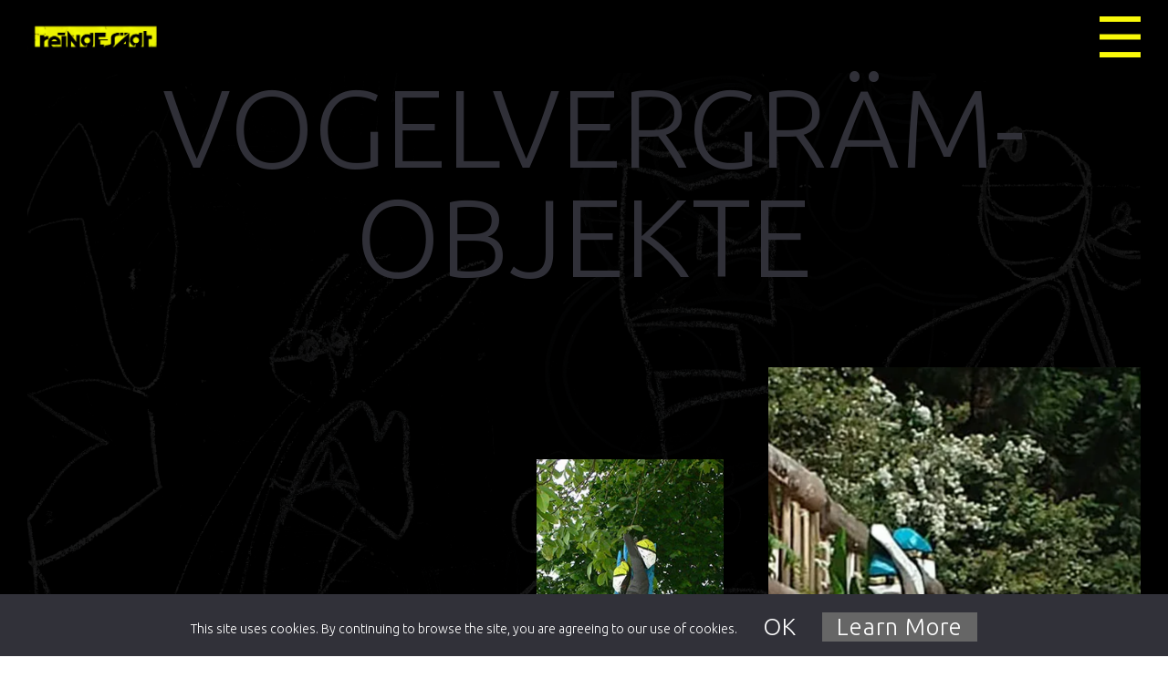

--- FILE ---
content_type: text/html; charset=UTF-8
request_url: https://www.reingesaegt.de/vogelvergraemobjekte/
body_size: 14545
content:
<!DOCTYPE html><html lang="de" prefix="og: https://ogp.me/ns#"><head><meta http-equiv="Content-Type" content="text/html; charset=UTF-8" /><meta name="format-detection" content="telephone=no" /><link rel="profile" href="http://gmpg.org/xfn/11"><link rel="pingback" href="https://www.reingesaegt.de/xmlrpc.php"><meta name="viewport" content="width=device-width, initial-scale=1.0, viewport-fit=cover"><title>reingesägt - Skulpturen von Andrea Halm</title><meta name="description" content="SKULPTUREN VON ANDREA HALM …..mit der Kettensäge geschnitzt, teilweise über 2 Meter hoch. Diese Figuren mit menschlichen Zügen scheinen sich selbst"/><meta name="robots" content="follow, index, max-snippet:-1, max-video-preview:-1, max-image-preview:large"/><link rel="canonical" href="https://www.reingesaegt.de/vogelvergraemobjekte/" /><meta property="og:locale" content="de_DE" /><meta property="og:type" content="article" /><meta property="og:title" content="reingesägt - Skulpturen von Andrea Halm" /><meta property="og:description" content="SKULPTUREN VON ANDREA HALM …..mit der Kettensäge geschnitzt, teilweise über 2 Meter hoch. Diese Figuren mit menschlichen Zügen scheinen sich selbst" /><meta property="og:url" content="https://www.reingesaegt.de/vogelvergraemobjekte/" /><meta property="og:site_name" content="reingesägt - Skulpturen von Andrea Halm" /><meta property="og:updated_time" content="2022-12-22T21:18:32+01:00" /><meta property="og:image" content="https://i0.wp.com/www.reingesaegt.de/wp-content/uploads/2023/02/reingesaegtLogoSkulpturen.jpg" /><meta property="og:image:secure_url" content="https://i0.wp.com/www.reingesaegt.de/wp-content/uploads/2023/02/reingesaegtLogoSkulpturen.jpg" /><meta property="og:image:width" content="1200" /><meta property="og:image:height" content="630" /><meta property="og:image:alt" content="reingesaegtLogoSkulpturen" /><meta property="og:image:type" content="image/jpeg" /><meta property="article:published_time" content="2022-12-07T15:52:21+01:00" /><meta property="article:modified_time" content="2022-12-22T21:18:32+01:00" /><meta name="twitter:card" content="summary_large_image" /><meta name="twitter:title" content="reingesägt - Skulpturen von Andrea Halm" /><meta name="twitter:description" content="SKULPTUREN VON ANDREA HALM …..mit der Kettensäge geschnitzt, teilweise über 2 Meter hoch. Diese Figuren mit menschlichen Zügen scheinen sich selbst" /><meta name="twitter:image" content="https://i0.wp.com/www.reingesaegt.de/wp-content/uploads/2023/02/reingesaegtLogoSkulpturen.jpg" /><meta name="twitter:label1" content="Lesedauer" /><meta name="twitter:data1" content="Weniger als eine Minute" /> <script type="application/ld+json" class="rank-math-schema">{"@context":"https://schema.org","@graph":[{"@type":["Person","Organization"],"@id":"https://www.reingesaegt.de/#person","name":"Andrea Halm","sameAs":["https://www.instagram.com/reingesaegt/"],"logo":{"@type":"ImageObject","@id":"https://www.reingesaegt.de/#logo","url":"https://reingesaegt.de/wp-content/uploads/2022/12/Logo-reingesaegt-quer.png","contentUrl":"https://reingesaegt.de/wp-content/uploads/2022/12/Logo-reingesaegt-quer.png","caption":"reinges\u00e4gt - Skulpturen von Andrea Halm","inLanguage":"de","width":"2560","height":"683"},"image":{"@type":"ImageObject","@id":"https://www.reingesaegt.de/#logo","url":"https://reingesaegt.de/wp-content/uploads/2022/12/Logo-reingesaegt-quer.png","contentUrl":"https://reingesaegt.de/wp-content/uploads/2022/12/Logo-reingesaegt-quer.png","caption":"reinges\u00e4gt - Skulpturen von Andrea Halm","inLanguage":"de","width":"2560","height":"683"}},{"@type":"WebSite","@id":"https://www.reingesaegt.de/#website","url":"https://www.reingesaegt.de","name":"reinges\u00e4gt - Skulpturen von Andrea Halm","alternateName":"Skulpturen von Andrea Halm","publisher":{"@id":"https://www.reingesaegt.de/#person"},"inLanguage":"de"},{"@type":"ImageObject","@id":"https://i0.wp.com/www.reingesaegt.de/wp-content/uploads/2023/02/reingesaegtLogoSkulpturen.jpg?fit=1200%2C630&amp;ssl=1","url":"https://i0.wp.com/www.reingesaegt.de/wp-content/uploads/2023/02/reingesaegtLogoSkulpturen.jpg?fit=1200%2C630&amp;ssl=1","width":"1200","height":"630","caption":"reingesaegtLogoSkulpturen","inLanguage":"de"},{"@type":"BreadcrumbList","@id":"https://www.reingesaegt.de/vogelvergraemobjekte/#breadcrumb","itemListElement":[{"@type":"ListItem","position":"1","item":{"@id":"https://reingesaegt.de","name":"Startseite"}},{"@type":"ListItem","position":"2","item":{"@id":"https://www.reingesaegt.de/vogelvergraemobjekte/","name":"Vogelvergr\u00e4mobjekte"}}]},{"@type":"WebPage","@id":"https://www.reingesaegt.de/vogelvergraemobjekte/#webpage","url":"https://www.reingesaegt.de/vogelvergraemobjekte/","name":"reinges\u00e4gt - Skulpturen von Andrea Halm","datePublished":"2022-12-07T15:52:21+01:00","dateModified":"2022-12-22T21:18:32+01:00","isPartOf":{"@id":"https://www.reingesaegt.de/#website"},"primaryImageOfPage":{"@id":"https://i0.wp.com/www.reingesaegt.de/wp-content/uploads/2023/02/reingesaegtLogoSkulpturen.jpg?fit=1200%2C630&amp;ssl=1"},"inLanguage":"de","breadcrumb":{"@id":"https://www.reingesaegt.de/vogelvergraemobjekte/#breadcrumb"}},{"@type":"Person","@id":"https://www.reingesaegt.de/author/reingesaegt/","name":"Andrea Halm","description":"HOLZSKULPTUREN - MIT DER KETTENS\u00c4GE GESCHNITZT. DIE SKULPTUREN MIT MENSCHLICHEN Z\u00dcGEN SCHEINEN SICH SELBST AUFZUL\u00d6SEN, UMZUBAUEN ODER IN ANDERER FORM WIEDER ZUSAMMEN- ZUFLIESSEN.","url":"https://www.reingesaegt.de/author/reingesaegt/","image":{"@type":"ImageObject","@id":"https://secure.gravatar.com/avatar/d0b566c01a5835a095d518e516b1b2c4208e2dcb45d369796cfb2430716ec2f8?s=96&amp;d=mm&amp;r=g","url":"https://secure.gravatar.com/avatar/d0b566c01a5835a095d518e516b1b2c4208e2dcb45d369796cfb2430716ec2f8?s=96&amp;d=mm&amp;r=g","caption":"Andrea Halm","inLanguage":"de"},"sameAs":["https://wp1143128.server-he.de","https://www.instagram.com/reingesaegt/"]},{"@type":"Article","headline":"reinges\u00e4gt","datePublished":"2022-12-07T15:52:21+01:00","dateModified":"2022-12-22T21:18:32+01:00","author":{"@id":"https://www.reingesaegt.de/author/reingesaegt/","name":"Andrea Halm"},"publisher":{"@id":"https://www.reingesaegt.de/#person"},"description":"SKULPTURENVON ANDREA HALM\r\n\u2026..mit der Kettens\u00e4ge geschnitzt, teilweise \u00fcber 2 Meter hoch.\r\nDiese Figuren mit menschlichen Z\u00fcgen scheinen sich selbst aufzul\u00f6sen,\r\numzubauen oder in anderer Form wieder zusammenzuflie\u00dfen.","name":"reinges\u00e4gt","@id":"https://www.reingesaegt.de/vogelvergraemobjekte/#richSnippet","isPartOf":{"@id":"https://www.reingesaegt.de/vogelvergraemobjekte/#webpage"},"image":{"@id":"https://i0.wp.com/www.reingesaegt.de/wp-content/uploads/2023/02/reingesaegtLogoSkulpturen.jpg?fit=1200%2C630&amp;ssl=1"},"inLanguage":"de","mainEntityOfPage":{"@id":"https://www.reingesaegt.de/vogelvergraemobjekte/#webpage"}}]}</script> <link rel='dns-prefetch' href='//stats.wp.com' /><link rel='dns-prefetch' href='//fonts.googleapis.com' /><link rel='preconnect' href='//i0.wp.com' /><link rel='preconnect' href='//c0.wp.com' /><link rel="alternate" type="application/rss+xml" title="reingesägt - Skulpturen von Andrea Halm &raquo; Feed" href="https://www.reingesaegt.de/feed/" /><link rel="alternate" type="application/rss+xml" title="reingesägt - Skulpturen von Andrea Halm &raquo; Kommentar-Feed" href="https://www.reingesaegt.de/comments/feed/" /><link rel="alternate" title="oEmbed (JSON)" type="application/json+oembed" href="https://www.reingesaegt.de/wp-json/oembed/1.0/embed?url=https%3A%2F%2Fwww.reingesaegt.de%2Fvogelvergraemobjekte%2F" /><link rel="alternate" title="oEmbed (XML)" type="text/xml+oembed" href="https://www.reingesaegt.de/wp-json/oembed/1.0/embed?url=https%3A%2F%2Fwww.reingesaegt.de%2Fvogelvergraemobjekte%2F&#038;format=xml" /><style id='wp-img-auto-sizes-contain-inline-css' type='text/css'>img:is([sizes=auto i],[sizes^="auto," i]){contain-intrinsic-size:3000px 1500px}
/*# sourceURL=wp-img-auto-sizes-contain-inline-css */</style><style id='wp-emoji-styles-inline-css' type='text/css'>img.wp-smiley, img.emoji {
		display: inline !important;
		border: none !important;
		box-shadow: none !important;
		height: 1em !important;
		width: 1em !important;
		margin: 0 0.07em !important;
		vertical-align: -0.1em !important;
		background: none !important;
		padding: 0 !important;
	}
/*# sourceURL=wp-emoji-styles-inline-css */</style><style id='wp-block-library-inline-css' type='text/css'>:root{--wp-block-synced-color:#7a00df;--wp-block-synced-color--rgb:122,0,223;--wp-bound-block-color:var(--wp-block-synced-color);--wp-editor-canvas-background:#ddd;--wp-admin-theme-color:#007cba;--wp-admin-theme-color--rgb:0,124,186;--wp-admin-theme-color-darker-10:#006ba1;--wp-admin-theme-color-darker-10--rgb:0,107,160.5;--wp-admin-theme-color-darker-20:#005a87;--wp-admin-theme-color-darker-20--rgb:0,90,135;--wp-admin-border-width-focus:2px}@media (min-resolution:192dpi){:root{--wp-admin-border-width-focus:1.5px}}.wp-element-button{cursor:pointer}:root .has-very-light-gray-background-color{background-color:#eee}:root .has-very-dark-gray-background-color{background-color:#313131}:root .has-very-light-gray-color{color:#eee}:root .has-very-dark-gray-color{color:#313131}:root .has-vivid-green-cyan-to-vivid-cyan-blue-gradient-background{background:linear-gradient(135deg,#00d084,#0693e3)}:root .has-purple-crush-gradient-background{background:linear-gradient(135deg,#34e2e4,#4721fb 50%,#ab1dfe)}:root .has-hazy-dawn-gradient-background{background:linear-gradient(135deg,#faaca8,#dad0ec)}:root .has-subdued-olive-gradient-background{background:linear-gradient(135deg,#fafae1,#67a671)}:root .has-atomic-cream-gradient-background{background:linear-gradient(135deg,#fdd79a,#004a59)}:root .has-nightshade-gradient-background{background:linear-gradient(135deg,#330968,#31cdcf)}:root .has-midnight-gradient-background{background:linear-gradient(135deg,#020381,#2874fc)}:root{--wp--preset--font-size--normal:16px;--wp--preset--font-size--huge:42px}.has-regular-font-size{font-size:1em}.has-larger-font-size{font-size:2.625em}.has-normal-font-size{font-size:var(--wp--preset--font-size--normal)}.has-huge-font-size{font-size:var(--wp--preset--font-size--huge)}.has-text-align-center{text-align:center}.has-text-align-left{text-align:left}.has-text-align-right{text-align:right}.has-fit-text{white-space:nowrap!important}#end-resizable-editor-section{display:none}.aligncenter{clear:both}.items-justified-left{justify-content:flex-start}.items-justified-center{justify-content:center}.items-justified-right{justify-content:flex-end}.items-justified-space-between{justify-content:space-between}.screen-reader-text{border:0;clip-path:inset(50%);height:1px;margin:-1px;overflow:hidden;padding:0;position:absolute;width:1px;word-wrap:normal!important}.screen-reader-text:focus{background-color:#ddd;clip-path:none;color:#444;display:block;font-size:1em;height:auto;left:5px;line-height:normal;padding:15px 23px 14px;text-decoration:none;top:5px;width:auto;z-index:100000}html :where(.has-border-color){border-style:solid}html :where([style*=border-top-color]){border-top-style:solid}html :where([style*=border-right-color]){border-right-style:solid}html :where([style*=border-bottom-color]){border-bottom-style:solid}html :where([style*=border-left-color]){border-left-style:solid}html :where([style*=border-width]){border-style:solid}html :where([style*=border-top-width]){border-top-style:solid}html :where([style*=border-right-width]){border-right-style:solid}html :where([style*=border-bottom-width]){border-bottom-style:solid}html :where([style*=border-left-width]){border-left-style:solid}html :where(img[class*=wp-image-]){height:auto;max-width:100%}:where(figure){margin:0 0 1em}html :where(.is-position-sticky){--wp-admin--admin-bar--position-offset:var(--wp-admin--admin-bar--height,0px)}@media screen and (max-width:600px){html :where(.is-position-sticky){--wp-admin--admin-bar--position-offset:0px}}

/*# sourceURL=wp-block-library-inline-css */</style><style id='global-styles-inline-css' type='text/css'>:root{--wp--preset--aspect-ratio--square: 1;--wp--preset--aspect-ratio--4-3: 4/3;--wp--preset--aspect-ratio--3-4: 3/4;--wp--preset--aspect-ratio--3-2: 3/2;--wp--preset--aspect-ratio--2-3: 2/3;--wp--preset--aspect-ratio--16-9: 16/9;--wp--preset--aspect-ratio--9-16: 9/16;--wp--preset--color--black: #000000;--wp--preset--color--cyan-bluish-gray: #abb8c3;--wp--preset--color--white: #ffffff;--wp--preset--color--pale-pink: #f78da7;--wp--preset--color--vivid-red: #cf2e2e;--wp--preset--color--luminous-vivid-orange: #ff6900;--wp--preset--color--luminous-vivid-amber: #fcb900;--wp--preset--color--light-green-cyan: #7bdcb5;--wp--preset--color--vivid-green-cyan: #00d084;--wp--preset--color--pale-cyan-blue: #8ed1fc;--wp--preset--color--vivid-cyan-blue: #0693e3;--wp--preset--color--vivid-purple: #9b51e0;--wp--preset--gradient--vivid-cyan-blue-to-vivid-purple: linear-gradient(135deg,rgb(6,147,227) 0%,rgb(155,81,224) 100%);--wp--preset--gradient--light-green-cyan-to-vivid-green-cyan: linear-gradient(135deg,rgb(122,220,180) 0%,rgb(0,208,130) 100%);--wp--preset--gradient--luminous-vivid-amber-to-luminous-vivid-orange: linear-gradient(135deg,rgb(252,185,0) 0%,rgb(255,105,0) 100%);--wp--preset--gradient--luminous-vivid-orange-to-vivid-red: linear-gradient(135deg,rgb(255,105,0) 0%,rgb(207,46,46) 100%);--wp--preset--gradient--very-light-gray-to-cyan-bluish-gray: linear-gradient(135deg,rgb(238,238,238) 0%,rgb(169,184,195) 100%);--wp--preset--gradient--cool-to-warm-spectrum: linear-gradient(135deg,rgb(74,234,220) 0%,rgb(151,120,209) 20%,rgb(207,42,186) 40%,rgb(238,44,130) 60%,rgb(251,105,98) 80%,rgb(254,248,76) 100%);--wp--preset--gradient--blush-light-purple: linear-gradient(135deg,rgb(255,206,236) 0%,rgb(152,150,240) 100%);--wp--preset--gradient--blush-bordeaux: linear-gradient(135deg,rgb(254,205,165) 0%,rgb(254,45,45) 50%,rgb(107,0,62) 100%);--wp--preset--gradient--luminous-dusk: linear-gradient(135deg,rgb(255,203,112) 0%,rgb(199,81,192) 50%,rgb(65,88,208) 100%);--wp--preset--gradient--pale-ocean: linear-gradient(135deg,rgb(255,245,203) 0%,rgb(182,227,212) 50%,rgb(51,167,181) 100%);--wp--preset--gradient--electric-grass: linear-gradient(135deg,rgb(202,248,128) 0%,rgb(113,206,126) 100%);--wp--preset--gradient--midnight: linear-gradient(135deg,rgb(2,3,129) 0%,rgb(40,116,252) 100%);--wp--preset--font-size--small: 13px;--wp--preset--font-size--medium: 20px;--wp--preset--font-size--large: 36px;--wp--preset--font-size--x-large: 42px;--wp--preset--spacing--20: 0.44rem;--wp--preset--spacing--30: 0.67rem;--wp--preset--spacing--40: 1rem;--wp--preset--spacing--50: 1.5rem;--wp--preset--spacing--60: 2.25rem;--wp--preset--spacing--70: 3.38rem;--wp--preset--spacing--80: 5.06rem;--wp--preset--shadow--natural: 6px 6px 9px rgba(0, 0, 0, 0.2);--wp--preset--shadow--deep: 12px 12px 50px rgba(0, 0, 0, 0.4);--wp--preset--shadow--sharp: 6px 6px 0px rgba(0, 0, 0, 0.2);--wp--preset--shadow--outlined: 6px 6px 0px -3px rgb(255, 255, 255), 6px 6px rgb(0, 0, 0);--wp--preset--shadow--crisp: 6px 6px 0px rgb(0, 0, 0);}:where(.is-layout-flex){gap: 0.5em;}:where(.is-layout-grid){gap: 0.5em;}body .is-layout-flex{display: flex;}.is-layout-flex{flex-wrap: wrap;align-items: center;}.is-layout-flex > :is(*, div){margin: 0;}body .is-layout-grid{display: grid;}.is-layout-grid > :is(*, div){margin: 0;}:where(.wp-block-columns.is-layout-flex){gap: 2em;}:where(.wp-block-columns.is-layout-grid){gap: 2em;}:where(.wp-block-post-template.is-layout-flex){gap: 1.25em;}:where(.wp-block-post-template.is-layout-grid){gap: 1.25em;}.has-black-color{color: var(--wp--preset--color--black) !important;}.has-cyan-bluish-gray-color{color: var(--wp--preset--color--cyan-bluish-gray) !important;}.has-white-color{color: var(--wp--preset--color--white) !important;}.has-pale-pink-color{color: var(--wp--preset--color--pale-pink) !important;}.has-vivid-red-color{color: var(--wp--preset--color--vivid-red) !important;}.has-luminous-vivid-orange-color{color: var(--wp--preset--color--luminous-vivid-orange) !important;}.has-luminous-vivid-amber-color{color: var(--wp--preset--color--luminous-vivid-amber) !important;}.has-light-green-cyan-color{color: var(--wp--preset--color--light-green-cyan) !important;}.has-vivid-green-cyan-color{color: var(--wp--preset--color--vivid-green-cyan) !important;}.has-pale-cyan-blue-color{color: var(--wp--preset--color--pale-cyan-blue) !important;}.has-vivid-cyan-blue-color{color: var(--wp--preset--color--vivid-cyan-blue) !important;}.has-vivid-purple-color{color: var(--wp--preset--color--vivid-purple) !important;}.has-black-background-color{background-color: var(--wp--preset--color--black) !important;}.has-cyan-bluish-gray-background-color{background-color: var(--wp--preset--color--cyan-bluish-gray) !important;}.has-white-background-color{background-color: var(--wp--preset--color--white) !important;}.has-pale-pink-background-color{background-color: var(--wp--preset--color--pale-pink) !important;}.has-vivid-red-background-color{background-color: var(--wp--preset--color--vivid-red) !important;}.has-luminous-vivid-orange-background-color{background-color: var(--wp--preset--color--luminous-vivid-orange) !important;}.has-luminous-vivid-amber-background-color{background-color: var(--wp--preset--color--luminous-vivid-amber) !important;}.has-light-green-cyan-background-color{background-color: var(--wp--preset--color--light-green-cyan) !important;}.has-vivid-green-cyan-background-color{background-color: var(--wp--preset--color--vivid-green-cyan) !important;}.has-pale-cyan-blue-background-color{background-color: var(--wp--preset--color--pale-cyan-blue) !important;}.has-vivid-cyan-blue-background-color{background-color: var(--wp--preset--color--vivid-cyan-blue) !important;}.has-vivid-purple-background-color{background-color: var(--wp--preset--color--vivid-purple) !important;}.has-black-border-color{border-color: var(--wp--preset--color--black) !important;}.has-cyan-bluish-gray-border-color{border-color: var(--wp--preset--color--cyan-bluish-gray) !important;}.has-white-border-color{border-color: var(--wp--preset--color--white) !important;}.has-pale-pink-border-color{border-color: var(--wp--preset--color--pale-pink) !important;}.has-vivid-red-border-color{border-color: var(--wp--preset--color--vivid-red) !important;}.has-luminous-vivid-orange-border-color{border-color: var(--wp--preset--color--luminous-vivid-orange) !important;}.has-luminous-vivid-amber-border-color{border-color: var(--wp--preset--color--luminous-vivid-amber) !important;}.has-light-green-cyan-border-color{border-color: var(--wp--preset--color--light-green-cyan) !important;}.has-vivid-green-cyan-border-color{border-color: var(--wp--preset--color--vivid-green-cyan) !important;}.has-pale-cyan-blue-border-color{border-color: var(--wp--preset--color--pale-cyan-blue) !important;}.has-vivid-cyan-blue-border-color{border-color: var(--wp--preset--color--vivid-cyan-blue) !important;}.has-vivid-purple-border-color{border-color: var(--wp--preset--color--vivid-purple) !important;}.has-vivid-cyan-blue-to-vivid-purple-gradient-background{background: var(--wp--preset--gradient--vivid-cyan-blue-to-vivid-purple) !important;}.has-light-green-cyan-to-vivid-green-cyan-gradient-background{background: var(--wp--preset--gradient--light-green-cyan-to-vivid-green-cyan) !important;}.has-luminous-vivid-amber-to-luminous-vivid-orange-gradient-background{background: var(--wp--preset--gradient--luminous-vivid-amber-to-luminous-vivid-orange) !important;}.has-luminous-vivid-orange-to-vivid-red-gradient-background{background: var(--wp--preset--gradient--luminous-vivid-orange-to-vivid-red) !important;}.has-very-light-gray-to-cyan-bluish-gray-gradient-background{background: var(--wp--preset--gradient--very-light-gray-to-cyan-bluish-gray) !important;}.has-cool-to-warm-spectrum-gradient-background{background: var(--wp--preset--gradient--cool-to-warm-spectrum) !important;}.has-blush-light-purple-gradient-background{background: var(--wp--preset--gradient--blush-light-purple) !important;}.has-blush-bordeaux-gradient-background{background: var(--wp--preset--gradient--blush-bordeaux) !important;}.has-luminous-dusk-gradient-background{background: var(--wp--preset--gradient--luminous-dusk) !important;}.has-pale-ocean-gradient-background{background: var(--wp--preset--gradient--pale-ocean) !important;}.has-electric-grass-gradient-background{background: var(--wp--preset--gradient--electric-grass) !important;}.has-midnight-gradient-background{background: var(--wp--preset--gradient--midnight) !important;}.has-small-font-size{font-size: var(--wp--preset--font-size--small) !important;}.has-medium-font-size{font-size: var(--wp--preset--font-size--medium) !important;}.has-large-font-size{font-size: var(--wp--preset--font-size--large) !important;}.has-x-large-font-size{font-size: var(--wp--preset--font-size--x-large) !important;}
/*# sourceURL=global-styles-inline-css */</style><style id='classic-theme-styles-inline-css' type='text/css'>/*! This file is auto-generated */
.wp-block-button__link{color:#fff;background-color:#32373c;border-radius:9999px;box-shadow:none;text-decoration:none;padding:calc(.667em + 2px) calc(1.333em + 2px);font-size:1.125em}.wp-block-file__button{background:#32373c;color:#fff;text-decoration:none}
/*# sourceURL=/wp-includes/css/classic-themes.min.css */</style><link rel='stylesheet' id='bootstrap-css' href='https://www.reingesaegt.de/wp-content/plugins/bm-builder/assets/css/bootstrap.min.css?ver=3.3.7' type='text/css' media='all' /><link rel='stylesheet' id='owl-carousel-css' href='https://www.reingesaegt.de/wp-content/plugins/bm-builder/assets/css/owl.carousel.min.css?ver=2.3.0' type='text/css' media='all' /><link rel='stylesheet' id='ux-default-font-css' href='https://www.reingesaegt.de/wp-content/cache/autoptimize/autoptimize_single_3d378cd93c80f260dc713d0765d45785.php?ver=3.16.2' type='text/css' media='all' /><link rel='stylesheet' id='ux-cb-modules-style-css' href='https://www.reingesaegt.de/wp-content/plugins/bm-builder/assets/css/modules-style.min.css?ver=3.16.2' type='text/css' media='all' /><style id='ux-cb-modules-style-inline-css' type='text/css'>@font-face { font-display: fallback; font-family: "ux-font-1568179320663"; } @font-face { font-display: fallback; font-family: "ux-font-1568179357581"; } @font-face { font-display: fallback; font-family: "ux-font-1637424848581"; }
/*# sourceURL=ux-cb-modules-style-inline-css */</style><link rel='stylesheet' id='ux-font-1670249001193-css' href='https://fonts.googleapis.com/css?family=Ubuntu+Condensed%3Aregular&#038;subset=latin&#038;ver=6.9' type='text/css' media='all' /><link rel='stylesheet' id='ux-font-1670249195792-css' href='https://fonts.googleapis.com/css?family=Ubuntu%3A300&#038;subset=latin&#038;ver=6.9' type='text/css' media='all' /><link rel='stylesheet' id='ux-font-1670249447745-css' href='https://fonts.googleapis.com/css?family=Ubuntu%3A700&#038;subset=latin&#038;ver=6.9' type='text/css' media='all' /><link rel='stylesheet' id='ux-font-1669999479601-css' href='https://fonts.googleapis.com/css?family=Montserrat+Subrayada%3A700&#038;subset=latin&#038;ver=6.9' type='text/css' media='all' /><link rel='stylesheet' id='ux-font-1669999069449-css' href='https://fonts.googleapis.com/css?family=Montserrat%3A100&#038;subset=latin-ext%2Clatin&#038;ver=6.9' type='text/css' media='all' /><link rel='stylesheet' id='ux-font-1670249317675-css' href='https://fonts.googleapis.com/css?family=Ubuntu%3A500&#038;subset=latin&#038;ver=6.9' type='text/css' media='all' /><link rel='stylesheet' id='fontawesome-brand-min-css' href='https://www.reingesaegt.de/wp-content/themes/art-theme/styles/fontawesome-brand-min.css?ver=6.5.1' type='text/css' media='screen' /><link rel='stylesheet' id='photoswipe-css' href='https://www.reingesaegt.de/wp-content/cache/autoptimize/autoptimize_single_4357e18535b299901d78bdb87f21f19f.php?ver=4.1.3' type='text/css' media='all' /><link rel='stylesheet' id='arttheme-menuicon-hamburg-css' href='https://www.reingesaegt.de/wp-content/cache/autoptimize/autoptimize_single_e9daa894995bc4c5885b84eaca1bab6c.php?ver=1.0' type='text/css' media='screen' /><link rel='stylesheet' id='arttheme-cookie-bar-css' href='https://www.reingesaegt.de/wp-content/cache/autoptimize/autoptimize_single_a9aaecb5f5aa5e3f9d3776cbfa1926df.php?ver=1.0' type='text/css' media='screen' /><link rel='stylesheet' id='arttheme-interface-style-css' href='https://www.reingesaegt.de/wp-content/cache/autoptimize/autoptimize_single_e3ce2fe097e10d4306d67486f74d50f1.php?ver=3.10.2' type='text/css' media='screen' /><style id='arttheme-interface-style-inline-css' type='text/css'>body{ --color-bg:#747474; --color-pageloader-bg:#FFFFFF; --color-auxiliary: #B304CC; --color-logo:#313139; --color-alt-logo:#FFFFFF; --color-tagline:#313139; --color-alt-tagline:#FFFFFF; --color-menu:#F9F909; --color-alt-menu:#F9F909; --color-menu-hover:#B304CC; --color-menu-current:#F9F909; --color-menu-hover-alt:#F9F909; --color-menu-current-alt:#B304CC; --bgcolor-expanded-panel:#747474; --color-text-logo-expanded-panel:#313139; --color-tagline-expanded-panel:#313139; --color-menu-expanded-panel-hover:#313139; --color-menu-expanded-panel-current:#F9F909; --color-title:#313139; --color-content:#414145; --color-content-linked:#F9F909; --color-content-hover:#414145; --color-meta:#ADADAD; --color-meta-link:#F9F909; --color-single-portfolio-caption:#666666; --color-single-navi:#313139; --color-comment-tit:#313139; --color-comment-con:#313139; --color-comment-author:#313139; --color-selection:#FFFFFF; --color-selection-bg:#FFFFFF; --color-button-text:#313139; --color-button-text-hover:#FFFFFF; --color-button-bg-hover:#313139; --color-input-text:#F9F909; --color-input-text-focus:#FFFFFF; --color-widget-tit:#FFFFFF; --color-widget:#FFFFFF; --color-widget-link:#FFFFFF; --color-widget-link-hover:#B304CC; --color-footer-bg:#000000; --color-footer-text:#F9F909; --color-footer-link:#FFFFFF; --color-footer-link-hover:#B304CC;} .logo-text { font-family: Ubuntu Condensed, arial, helvetica, sans-serif; font-weight: normal; }.logo-text { font-size: 26px; }.loading-text { font-size: 16px; }.loading-text { line-height: 1.4; }.navi-header a,.header-bar-social .socialmeida-a,.menu li > a { font-family: Ubuntu Condensed, arial, helvetica, sans-serif; font-weight: normal; }.navi-header a,.header-bar-social .socialmeida-a,.menu li > a { font-size: 26px; }.navi .menu li > a { font-family: Ubuntu Condensed, arial, helvetica, sans-serif; font-weight: normal; }.navi .menu li > a { font-size: 4.4vw; }.navi .menu li > a { letter-spacing: 0px; }.navi .menu li > a { line-height: 1.4; }body.single .title-wrap-tit,.page-tit-h1 { font-family: Montserrat Subrayada, helvetica, sans-serif; font-weight: 700; }body.single .title-wrap-tit,.page-tit-h1 { font-size: 52px; }body { font-family: Ubuntu, arial, helvetica, sans-serif; font-weight: 300; }body { letter-spacing: 0px; }body { line-height: 1.5; }body { font-size: 2vw; }h1,h2,h3,h4,h5,h6,.archive-grid-item-tit,.title-wrap-meta-a,.archive-grid-item-meta-item,.product-caption-title { font-family: Ubuntu, arial, helvetica, sans-serif; font-weight: 700; }h1 { font-size: 66px; }h1 { letter-spacing: 0px; }h1 { line-height: 1.0; }h2 { font-size: 56px; }h2 { line-height: 1.2; }h3 { font-size: 38px; }h3 { line-height: 1.5; }h4 { font-size: 28px; }h4 { line-height: 1.2; }h5 { font-size: 22px; }h5 { line-height: 1.2; }h6 { font-size: 18px; }h6 { line-height: 1.2; }.article-meta, .comment-form .logged-in-as,.comment-meta,.archive-des,.archive-meta,.title-wrap-des, .entry-summary div[itemprop="description"] p { font-family: Montserrat, helvetica, sans-serif; font-weight: 100; }.article-meta, .comment-form .logged-in-as,.comment-meta,.archive-des,.archive-meta,.title-wrap-des, .entry-summary div[itemprop="description"] p { font-size: 16px; }.list-layout-inside-caption,figcaption,.single-image-caption-cap { font-family: Montserrat, helvetica, sans-serif; font-weight: 100; }.btn-mod-wrap .ux-btn, button, input[type="submit"] { font-family: Ubuntu, arial, helvetica, sans-serif; font-weight: 500; }.btn-mod-wrap .ux-btn, button, input[type="submit"] { font-size: 16px; }textarea,input,input::placeholder,textarea::placeholder,.field-label { font-family: Ubuntu, arial, helvetica, sans-serif; font-weight: 300; }textarea,input,input::placeholder,textarea::placeholder,.field-label { font-size: 18px; }.widget-title { font-family: Ubuntu, arial, helvetica, sans-serif; font-weight: 700; }.widget-title { font-size: 18px; }.widget-container { font-family: Ubuntu, arial, helvetica, sans-serif; font-weight: 500; }.footer-info,.footer-info .menu li a { font-family: Ubuntu, arial, helvetica, sans-serif; font-weight: 500; }.footer-info,.footer-info .menu li a { font-size: 17px; }.sea-cookieconsent-text { font-family: Ubuntu, arial, helvetica, sans-serif; font-weight: 300; }.sea-cookieconsent-btn.ux-btn { font-family: Ubuntu, arial, helvetica, sans-serif; font-weight: 300; } .sea-cookieconsent-text { color: #FFFFFF; } .sea-cookie-consent:after { background-color: #313139; }.sea-cookieconsent-btn.ux-btn{border-width:none;} span.sea-cookieconsent-btn.ux-btn{color:#FFFFFF;background-color:#313139;border-color:#313139;} a.sea-cookieconsent-btn.ux-btn{color:#FFFFFF;background-color:#666666;border-color:#666666;} :root{--marginLeftFootColsItem:30px;} :root{--header-height:80px;} @media (min-width: 768px){ .container-fluid, .container-class.container-fluid .bm-builder .col-0.bm-wrap:not(.bm-force-full),.container-class.container-fluid .bm-builder .col-0:not(.bm-wrap):not(.bm-force-full) .filters-ul:not(.filters-ul-dropdown) { padding-left: 30px!important; padding-right: 30px!important;} :root{--fluidMainPading:30px;} .header-main.container-fluid, #footer .container-fluid,.menu-panel .container-fluid { padding-left: 30px!important; padding-right: 30px!important;} :root{--fluidHeaderPading:30px;} body{--spacing-col-cb: 30px;} } @media (min-width: 1200px) { } body{--height-backtop-icon:20px;} .back-top-wrap,.back-top-svg{bottom:50px;} :root{ --header-height-mobile:60px; --marginleft-footer-item:10px; }:root { --tsize_ux_cb_module_fonts_loader: 14px; }:root { --tsize_ux_cb_module_fonts_menu_expanded: 46px; }:root { --fontsize_ux_cb_module_fonts_plain_text_header_logo: 16px; }:root { --fontsize_ux_cb_module_fonts_loader: 14px; }:root { --fontsize_ux_cb_module_fonts_menu_expanded: 44px; }:root { --fontsize_ux_cb_module_fonts_post_page_title: 28px; }:root { --fontsize_ux_cb_module_fonts_post_page_content: 4.8vw; }:root { --fontsize_ux_cb_module_fonts_post_page_comments_title: 24px; }:root { --fontsize_ux_cb_module_fonts_button: 14px; }:root { --fontsize_ux_cb_module_fonts_form: 16px; }:root { --fontsize_ux_cb_module_fonts_widget_title: 18px; }:root { --fontsize_ux_cb_module_fonts_widget_content: 16px; }:root { --fontsize_ux_cb_module_fonts_footer: 12px; }:root { --fontsize_ux_cb_module_fonts_post_page_heading_1: 32px; }:root { --fontsize_ux_cb_module_fonts_post_page_heading_2: 30px; }:root { --fontsize_ux_cb_module_fonts_post_page_heading_3: 24px; }:root { --fontsize_ux_cb_module_fonts_post_page_heading_4: 20px; }:root { --fontsize_ux_cb_module_fonts_post_page_heading_5: 18px; }:root { --fontsize_ux_cb_module_fonts_post_page_heading_6: 16px; }:root{--paddingCookiebar: 15px;--paddingCookiebarM: 10px;--lineheightCookiebarBtn: 30px;--lineheightCookiebarBtnM: 16px;--logo-height: 40px;--logo-height-mobile: 40px;--header-heightscrolled: 10px;--header-heightscrolled-mobile: 10px;--expand-menuitem-marginleft: 60px;--heightMenuicon: 45px;--heightMenuiconM: 45px;--hspacing-social-items-head: 20px;--hspacing-social-items-head-m: 10px;--marginL-social-head: 20px;--marginL-social-head-m: 10px;--fontsize-head-social: 24px;--fontsize-head-social-m: 20px;--hspacing-social-items-expand: 30px;--hspacing-social-items-expand-m: 20px;--fontsize-expand-social: 24px;--fontsize-expand-social-m: 24px;--hspacing-social-items-foot: 20px;--hspacing-social-items-foot-m: 10px;--fontsize-foot-social: 24px;--fontsize-foot-social-m: 20px;--fontsize-searchicon-m: 50px;--padingTBfooter: 40px;--padingTBfooterM: 20px;}
 .module-id-1670360683648>.module-inside {min-height: calc(100vh - 0px); --minheight-group-m: calc(100vh - 0px); }div[data-module-unique="1670360683648"]>.module-inside,.module-id-1670360683648>.module-inside { min-height: calc(100vh - 0px); --minheight-group-m: calc(100vh - 0px);  }   strong { font-family: Ubuntu, arial, helvetica, sans-serif; font-weight: 300; }

/*# sourceURL=arttheme-interface-style-inline-css */</style> <script defer type="text/javascript" src="https://www.reingesaegt.de/wp-includes/js/jquery/jquery.min.js?ver=3.7.1" id="jquery-core-js"></script> <script defer type="text/javascript" src="https://www.reingesaegt.de/wp-includes/js/jquery/jquery-migrate.min.js?ver=3.4.1" id="jquery-migrate-js"></script> <script defer id="jquery-js-after" src="[data-uri]"></script> <link rel="https://api.w.org/" href="https://www.reingesaegt.de/wp-json/" /><link rel="alternate" title="JSON" type="application/json" href="https://www.reingesaegt.de/wp-json/wp/v2/pages/985" /><link rel="EditURI" type="application/rsd+xml" title="RSD" href="https://www.reingesaegt.de/xmlrpc.php?rsd" /><meta name="generator" content="WordPress 6.9" /><link rel='shortlink' href='https://www.reingesaegt.de/?p=985' /><style>img#wpstats{display:none}</style><noscript><style>.lazyload[data-src]{display:none !important;}</style></noscript><style>.lazyload{background-image:none !important;}.lazyload:before{background-image:none !important;}</style><style type="text/css" id="custom-background-css">body.custom-background { background-image: url("https://reingesaegt.de/wp-content/uploads/2022/11/higruwww2-scaled.jpg"); background-position: left top; background-size: auto; background-repeat: repeat; background-attachment: fixed; }</style><link rel="icon" href="https://i0.wp.com/www.reingesaegt.de/wp-content/uploads/2022/11/cropped-favicon.jpg?fit=32%2C32&#038;ssl=1" sizes="32x32" /><link rel="icon" href="https://i0.wp.com/www.reingesaegt.de/wp-content/uploads/2022/11/cropped-favicon.jpg?fit=192%2C192&#038;ssl=1" sizes="192x192" /><link rel="apple-touch-icon" href="https://i0.wp.com/www.reingesaegt.de/wp-content/uploads/2022/11/cropped-favicon.jpg?fit=180%2C180&#038;ssl=1" /><meta name="msapplication-TileImage" content="https://i0.wp.com/www.reingesaegt.de/wp-content/uploads/2022/11/cropped-favicon.jpg?fit=270%2C270&#038;ssl=1" /></head><body class="wp-singular page-template-default page page-id-985 custom-background wp-theme-art-theme  pswp-dark-skin responsive-ux navi-hide navi-hide-pop2 hide-menu-desktop showMenupanel1Pc show-menu-icon-mobile menu_hover_default default-logo default-menu default-logo-menu-expand default-logo-menu-mobile header-sticky with-page-fadein header-width-fluid enableMenuMask"><div class="wrap-all"><div class="page-loading fullscreen-wrap visible visible-again"><div class="page-loading-inn"><div class="page-loading-transform"><div class="sea-marquee site-loading-logo"><div class="sea-marquee-in"><span><span class="loading-text">Loading</span></span> <span><span class="loading-text">Loading</span></span> <span><span class="loading-text">Loading</span></span> <span><span class="loading-text">Loading</span></span></div></div></div></div></div><div class="trans-mask-out"><svg class="trans-mask" width="100%" height="100%" viewBox="0 0 100 100" preserveAspectRatio="none"><path class="trans-mask-path" vector-effect="non-scaling-stroke" d="M 0 100 V 100 Q 50 100 100 100 V 100 z"style="fill:#F9F909;" /></svg></div><div id="jquery_jplayer" class="jp-jplayer"></div><div id="wrap-outer"><header id="header" class=" " data-scroll="0"><div id="header-main" class="header-main container-fluid"><div class="navi-logo"><div class="logo-wrap"><div class="logo logo-has-set-mobile" id="logo"><a class="logo-a" href="https://www.reingesaegt.de/" title="reingesägt - Skulpturen von Andrea Halm"><span class="logo-text logo-not-show-txt">reingesägt - Skulpturen von Andrea Halm</span><img class="logo-image logo-image-default lazyload" src="[data-uri]" alt="reingesägt - Skulpturen von Andrea Halm" data-src="https://reingesaegt.de/wp-content/uploads/2022/12/Logo-reingesaegt-quer.png" decoding="async" /><noscript><img class="logo-image logo-image-default" src="https://reingesaegt.de/wp-content/uploads/2022/12/Logo-reingesaegt-quer.png" alt="reingesägt - Skulpturen von Andrea Halm" data-eio="l" /></noscript><img class="logo-image logo-image-default-mobile lazyload" src="[data-uri]" alt="reingesägt - Skulpturen von Andrea Halm" data-src="https://reingesaegt.de/wp-content/uploads/2022/12/reingesaegt-logo-neon.png" decoding="async" /><noscript><img class="logo-image logo-image-default-mobile" src="https://reingesaegt.de/wp-content/uploads/2022/12/reingesaegt-logo-neon.png" alt="reingesägt - Skulpturen von Andrea Halm" data-eio="l" /></noscript></a></div></div></div><div class="head-meta"><nav id="navi-header" class="navi-header"><div id="navi_wrap" class="menu-main-container"><ul class="menu"><li id="menu-item-8" class="menu-item menu-item-type-post_type menu-item-object-page menu-item-home menu-item-8"><a href="https://www.reingesaegt.de/" data-title="HOME" class="menu-item-a">HOME</a></li><li id="menu-item-509" class="menu-item menu-item-type-post_type menu-item-object-page menu-item-509"><a href="https://www.reingesaegt.de/skulpturen/" data-title="SCULPTURES" class="menu-item-a">SCULPTURES</a></li><li id="menu-item-547" class="menu-item menu-item-type-post_type menu-item-object-page menu-item-547"><a href="https://www.reingesaegt.de/about/" data-title="ABOUT" class="menu-item-a">ABOUT</a></li><li id="menu-item-3542" class="menu-item menu-item-type-post_type menu-item-object-page menu-item-3542"><a href="https://www.reingesaegt.de/exhibitions/" data-title="EXHIBITIONS" class="menu-item-a">EXHIBITIONS</a></li></ul></div></nav><div class="header-bar-social  hidden-mobile"><ul class="socialmeida clearfix"><li class="socialmeida-li"> <a title="Instagram" href="https://www.instagram.com/reingesaegt/" class="socialmeida-a" target="_blank" rel="nofollow noopener noreferrer "> <span class="fa fa-instagram fab"></span> <span class="socialmeida-text">Instagram</span></a></li></ul></div><div class="navi-trigger-out navi-trigger-hamburg"> <a href="javascript:;" id="navi-trigger" class="navi-trigger"> <span class="navi-trigger-inn"></span> <svg class="navi-trigger-svg svg-style01" xmlns="http://www.w3.org/2000/svg" viewBox="0 0 380 380"> <rect class="svg-style01-line svg-style01-line1" width="380" height="50" /> <rect class="svg-style01-line svg-style01-line2" width="380" height="50" /> <rect class="svg-style01-line svg-style01-line3" width="380" height="50" /> </svg> </a></div></div></div></header><div id="menu-panel" class="menu-panel menu-panel1 menu-panel-align-center  menu-panel-bottom-layout-default "><div class="menu-panel-inn container-fluid"><nav id="navi" class="navi"><div class="navi-wrap"><ul class="menu clearfix"><li class="menu-item menu-item-type-post_type menu-item-object-page menu-item-home menu-item-8"><a href="https://www.reingesaegt.de/" data-title="HOME" class="menu-item-a">HOME</a></li><li class="menu-item menu-item-type-post_type menu-item-object-page menu-item-509"><a href="https://www.reingesaegt.de/skulpturen/" data-title="SCULPTURES" class="menu-item-a">SCULPTURES</a></li><li class="menu-item menu-item-type-post_type menu-item-object-page menu-item-547"><a href="https://www.reingesaegt.de/about/" data-title="ABOUT" class="menu-item-a">ABOUT</a></li><li class="menu-item menu-item-type-post_type menu-item-object-page menu-item-3542"><a href="https://www.reingesaegt.de/exhibitions/" data-title="EXHIBITIONS" class="menu-item-a">EXHIBITIONS</a></li></ul></div></nav><div id="menu-panel-bottom" class="menu-panel-bottom container-fluid"><div class="menu-panel-bottom-left col-md-3 col-sm-3 col-xs-5"></div><div class="menu-panel-bottom-right col-md-9 col-sm-9 col-xs-7"></div></div></div></div><div id="wrap"><div id="content"><div id="post-985" class="post-985 page type-page status-publish hentry"><div class="content_wrap_outer fullwrap-layout"><div id="content_wrap" class=""><div class="entry container-fluid container-class"><div class="bm-builder clearfix "><div id="" class="module col-12 module-id-1670360683648 bm-wrap row-middle row-left keep-origin-layout-mobile" data-module-col="12" data-change-color="on" data-backcolor="#000000" data-frontcolor="" data-logocolor="default-logo-univer" data-goto-top="off" data-goto-top-spacing="0" data-goto-disable-m="off" data-groupsameheight="off"><div class="module-inside group-inside" style="--cornerRadius:0px 0px 0px 0px ; --top-mod: 0px;--bottom-mod: 60px;--top-mod-t: 0px;--bottom-mod-t: 60px;--top-mod-m:20px;--bottom-mod-m:40px;" ><div class="bm-background-img lazyload" style="background-attachment:fixed;background-position: 50% 0;--maskOpacity:0.5;--maskColor:#000000;" data-back="https://i0.wp.com/www.reingesaegt.de/wp-content/uploads/2022/12/higruSkizzen2.png?fit=3000%2C3214&ssl=1"></div><div id="" class="module col-0 module-id-167036068580" data-module-col="0"><div class="module-inside text-inside prarallaxEnable" style="--traksX:translateX(0px); --traksXM:translateX(0px); --traksY:translateY(0px); --traksYM:translateY(0px); --SkewY:skewY(0deg); --SkewYM:skewY(0deg); --SkewX:skewX(0deg); --SkewXM:skewX(0deg); --scale:scale(1); --scaleM:scale(1); --rotate:rotate(0deg); --rotateM:rotate(0deg); --top-mod: 0px;--bottom-mod: 45px;--top-mod-t: 0px;--bottom-mod-t: 45px;--top-mod-m:0px;--bottom-mod-m:20px;" ><div class="text_block_out"  data-effect="standard" style=""><div class="text_block withbg background_image"><div class="bm-background-img" style=""></div><div class="text_block_inn"><div id="text-167036068580" class="text_block_centered text_block_centered_enable_width"  style=""><h1 style="text-align: center;"><span style="font-size: 84px;">&nbsp;<span style="font-size: 120px;"><strong>VOGELVERGRÄM-</strong></span></span><span style="font-size: 120px;"><strong>OBJEKTE</strong></span></h1><p>&nbsp;</p></div></div></div></div></div></div><div id="" class="module col-12 module-id-1670362895477" data-module-col="12"><div class="module-inside masonry-grid-inside" style="--cornerRadius:0px 0px 0px 0px ; --top-mod: 0px;--bottom-mod: 0px;--top-mod-t: 0px;--bottom-mod-t: 0px;--top-mod-m:0px;--bottom-mod-m:0px;" ><div class="ux-portfolio-full bm-masonry-grid " data-found="6" data-number="20"><div class="grid-stack grid-stack-1670362895477 lightbox-photoswipe      hidden   mouseover-no-effect" data-spacing-h="0" data-spacing-v="0" data-spacing-mobile-h="0" data-spacing-mobile-v="0" data-item-style="image" data-number="20" data-unique="1670362895477" ><div class="grid-stack-item sea-grid-item " data-postid="994" data-gs-x="0" data-gs-y="0" data-gs-width="10" data-gs-height="14" data-tit="Der fliederige Fred"><div class="grid-stack-item-content"><div class="grid-item-inside " data-lightbox="true" ><div class="grid-item-con sea-grid-item-con post--994"><a data-title=""  class="lightbox-item grid-item-mask-link" href="https://i0.wp.com/www.reingesaegt.de/wp-content/uploads/2022/12/Fred.jpg?fit=1080%2C1080&#038;ssl=1" data-size="1080x1080"><img fetchpriority="high" decoding="async" class="lightbox-img-hide" width="1080" height="1080" src="[data-uri]" alt="Der fliederige Fred" /></a><div class="grid-item-con-text"></div></div><div class="brick-content ux-lazyload-wrap" style=" padding-top: 100%;"><img decoding="async" src="[data-uri]" data-xx="10" data-src="https://i0.wp.com/www.reingesaegt.de/wp-content/uploads/2022/12/Fred.jpg?fit=1080%2C1080&#038;ssl=1" data-srcset="https://i0.wp.com/www.reingesaegt.de/wp-content/uploads/2022/12/Fred.jpg?w=1080&amp;ssl=1 1080w, https://i0.wp.com/www.reingesaegt.de/wp-content/uploads/2022/12/Fred.jpg?resize=300300&amp;ssl=1 300w, https://i0.wp.com/www.reingesaegt.de/wp-content/uploads/2022/12/Fred.jpg?resize=10241024&amp;ssl=1 1024w, https://i0.wp.com/www.reingesaegt.de/wp-content/uploads/2022/12/Fred.jpg?resize=150150&amp;ssl=1 150w, https://i0.wp.com/www.reingesaegt.de/wp-content/uploads/2022/12/Fred.jpg?resize=768768&amp;ssl=1 768w, https://i0.wp.com/www.reingesaegt.de/wp-content/uploads/2022/12/Fred.jpg?resize=350350&amp;ssl=1 350w, https://i0.wp.com/www.reingesaegt.de/wp-content/uploads/2022/12/Fred.jpg?resize=650650&amp;ssl=1 650w, https://i0.wp.com/www.reingesaegt.de/wp-content/uploads/2022/12/Fred.jpg?resize=10001000&amp;ssl=1 1000w" data-sizes="(max-width: 480px) 320px,(max-width: 767px) 500px,(max-width: 1000px) 100vw, 1000px" alt="Der fliederige Fred" class="grid-item-img ux-background-img-1st lazy"></div></div></div></div><div class="grid-stack-item sea-grid-item " data-postid="995" data-gs-x="17" data-gs-y="15" data-gs-width="7" data-gs-height="8" data-tit="Balkonidylle"><div class="grid-stack-item-content"><div class="grid-item-inside " data-lightbox="true" ><div class="grid-item-con sea-grid-item-con post--995"><a data-title=""  class="lightbox-item grid-item-mask-link" href="https://i0.wp.com/www.reingesaegt.de/wp-content/uploads/2022/12/balkonidylle.jpg?fit=1100%2C1200&#038;ssl=1" data-size="1100x1200"><img decoding="async" class="lightbox-img-hide" width="1100" height="1200" src="[data-uri]" alt="Balkonidylle" /></a><div class="grid-item-con-text"></div></div><div class="brick-content ux-lazyload-wrap" style=" padding-top: 109.09090909091%;"><img decoding="async" src="[data-uri]" data-xx="7" data-src="https://i0.wp.com/www.reingesaegt.de/wp-content/uploads/2022/12/balkonidylle.jpg?fit=1100%2C1200&#038;ssl=1" data-srcset="https://i0.wp.com/www.reingesaegt.de/wp-content/uploads/2022/12/balkonidylle.jpg?w=1100&amp;ssl=1 1100w, https://i0.wp.com/www.reingesaegt.de/wp-content/uploads/2022/12/balkonidylle.jpg?resize=275300&amp;ssl=1 275w, https://i0.wp.com/www.reingesaegt.de/wp-content/uploads/2022/12/balkonidylle.jpg?resize=9391024&amp;ssl=1 939w, https://i0.wp.com/www.reingesaegt.de/wp-content/uploads/2022/12/balkonidylle.jpg?resize=768838&amp;ssl=1 768w, https://i0.wp.com/www.reingesaegt.de/wp-content/uploads/2022/12/balkonidylle.jpg?resize=350382&amp;ssl=1 350w, https://i0.wp.com/www.reingesaegt.de/wp-content/uploads/2022/12/balkonidylle.jpg?resize=650709&amp;ssl=1 650w, https://i0.wp.com/www.reingesaegt.de/wp-content/uploads/2022/12/balkonidylle.jpg?resize=10001091&amp;ssl=1 1000w" data-sizes="(max-width: 480px) 320px,(max-width: 767px) 500px,(max-width: 1000px) 100vw, 1000px" alt="Balkonidylle" class="grid-item-img ux-background-img-1st lazy"></div></div></div></div><div class="grid-stack-item sea-grid-item " data-postid="993" data-gs-x="0" data-gs-y="18" data-gs-width="6" data-gs-height="8" data-tit="BONDUELLE DIE  FAMOSE LANDWIRTSCHAFTLICHE  AUSHILFSKRAFT BEIM BESTAUNEN  DES ZÜGIGEN MÖHRENWACHSTUMS. OHLALA!"><div class="grid-stack-item-content"><div class="grid-item-inside " data-lightbox="true" ><div class="grid-item-con sea-grid-item-con post--993"><a data-title=""  class="lightbox-item grid-item-mask-link" href="https://i0.wp.com/www.reingesaegt.de/wp-content/uploads/2022/12/bonduelle.jpg?fit=1200%2C1380&#038;ssl=1" data-size="1200x1380"><img decoding="async" class="lightbox-img-hide" width="1200" height="1380" src="[data-uri]" alt="BONDUELLE DIE  FAMOSE LANDWIRTSCHAFTLICHE  AUSHILFSKRAFT BEIM BESTAUNEN  DES ZÜGIGEN MÖHRENWACHSTUMS. OHLALA!" /></a><div class="grid-item-con-text"></div></div><div class="brick-content ux-lazyload-wrap" style=" padding-top: 115%;"><img decoding="async" src="[data-uri]" data-xx="6" data-src="https://i0.wp.com/www.reingesaegt.de/wp-content/uploads/2022/12/bonduelle.jpg?fit=1200%2C1380&#038;ssl=1" data-srcset="https://i0.wp.com/www.reingesaegt.de/wp-content/uploads/2022/12/bonduelle.jpg?w=1200&amp;ssl=1 1200w, https://i0.wp.com/www.reingesaegt.de/wp-content/uploads/2022/12/bonduelle.jpg?resize=261300&amp;ssl=1 261w, https://i0.wp.com/www.reingesaegt.de/wp-content/uploads/2022/12/bonduelle.jpg?resize=8901024&amp;ssl=1 890w, https://i0.wp.com/www.reingesaegt.de/wp-content/uploads/2022/12/bonduelle.jpg?resize=768883&amp;ssl=1 768w, https://i0.wp.com/www.reingesaegt.de/wp-content/uploads/2022/12/bonduelle.jpg?resize=350403&amp;ssl=1 350w, https://i0.wp.com/www.reingesaegt.de/wp-content/uploads/2022/12/bonduelle.jpg?resize=650748&amp;ssl=1 650w, https://i0.wp.com/www.reingesaegt.de/wp-content/uploads/2022/12/bonduelle.jpg?resize=10001150&amp;ssl=1 1000w" data-sizes="(max-width: 480px) 320px,(max-width: 767px) 500px,(max-width: 1000px) 100vw, 1000px" alt="BONDUELLE DIE FAMOSE LANDWIRTSCHAFTLICHE AUSHILFSKRAFT BEIM BESTAUNEN DES ZÜGIGEN MÖHRENWACHSTUMS. OHLALA!" class="grid-item-img ux-background-img-1st lazy"></div></div></div></div><div class="grid-stack-item sea-grid-item " data-postid="990" data-gs-x="16" data-gs-y="0" data-gs-width="8" data-gs-height="14" data-tit="ALEXANDER, MEIN LIEBER  ALEXANDER,  DU BIST SCHON WIEDER TOTAL DURCHEINANDER"><div class="grid-stack-item-content"><div class="grid-item-inside " data-lightbox="true" ><div class="grid-item-con sea-grid-item-con post--990"><a data-title=""  class="lightbox-item grid-item-mask-link" href="https://i0.wp.com/www.reingesaegt.de/wp-content/uploads/2022/12/annemaries2.jpg?fit=433%2C650&#038;ssl=1" data-size="433x650"><img decoding="async" class="lightbox-img-hide" width="433" height="650" src="[data-uri]" alt="ALEXANDER, MEIN LIEBER  ALEXANDER,  DU BIST SCHON WIEDER TOTAL DURCHEINANDER" /></a><div class="grid-item-con-text"></div></div><div class="brick-content ux-lazyload-wrap" style=" padding-top: 150.11547344111%;"><img decoding="async" src="[data-uri]" data-xx="8" data-src="https://i0.wp.com/www.reingesaegt.de/wp-content/uploads/2022/12/annemaries2.jpg?fit=433%2C650&#038;ssl=1" data-srcset="https://i0.wp.com/www.reingesaegt.de/wp-content/uploads/2022/12/annemaries2.jpg?w=433&amp;ssl=1 433w, https://i0.wp.com/www.reingesaegt.de/wp-content/uploads/2022/12/annemaries2.jpg?resize=200300&amp;ssl=1 200w, https://i0.wp.com/www.reingesaegt.de/wp-content/uploads/2022/12/annemaries2.jpg?resize=350525&amp;ssl=1 350w" data-sizes="(max-width: 480px) 320px,(max-width: 767px) 500px,(max-width: 433px) 100vw, 433px" alt="ALEXANDER, MEIN LIEBER ALEXANDER, DU BIST SCHON WIEDER TOTAL DURCHEINANDER" class="grid-item-img ux-background-img-1st lazy"></div></div></div></div><div class="grid-stack-item sea-grid-item " data-postid="991" data-gs-x="11" data-gs-y="2" data-gs-width="4" data-gs-height="10" data-tit="DESTO DIETER DER DENKER.  JE TIEFER DIE NACHT,  DESTO BESSER DIE IDEE.  JE FRÜHER DER MORGEN,  DESTO TRÜBER DER BLICK.  JE MITTIGER DER TAG,  DESTO FERNER DER ABEND ALS AUCH DER MORGEN,  ODER SO."><div class="grid-stack-item-content"><div class="grid-item-inside " data-lightbox="true" ><div class="grid-item-con sea-grid-item-con post--991"><a data-title=""  class="lightbox-item grid-item-mask-link" href="https://i0.wp.com/www.reingesaegt.de/wp-content/uploads/2022/12/dieter.jpg?fit=433%2C650&#038;ssl=1" data-size="433x650"><img decoding="async" class="lightbox-img-hide" width="433" height="650" src="[data-uri]" alt="DESTO DIETER DER DENKER.  JE TIEFER DIE NACHT,  DESTO BESSER DIE IDEE.  JE FRÜHER DER MORGEN,  DESTO TRÜBER DER BLICK.  JE MITTIGER DER TAG,  DESTO FERNER DER ABEND ALS AUCH DER MORGEN,  ODER SO." /></a><div class="grid-item-con-text"></div></div><div class="brick-content ux-lazyload-wrap" style=" padding-top: 150.11547344111%;"><img decoding="async" src="[data-uri]" data-xx="4" data-src="https://i0.wp.com/www.reingesaegt.de/wp-content/uploads/2022/12/dieter.jpg?fit=433%2C650&#038;ssl=1" data-srcset="https://i0.wp.com/www.reingesaegt.de/wp-content/uploads/2022/12/dieter.jpg?w=433&amp;ssl=1 433w, https://i0.wp.com/www.reingesaegt.de/wp-content/uploads/2022/12/dieter.jpg?resize=200300&amp;ssl=1 200w, https://i0.wp.com/www.reingesaegt.de/wp-content/uploads/2022/12/dieter.jpg?resize=350525&amp;ssl=1 350w" data-sizes="(max-width: 480px) 320px,(max-width: 767px) 500px,(max-width: 433px) 100vw, 433px" alt="DESTO DIETER DER DENKER. JE TIEFER DIE NACHT, DESTO BESSER DIE IDEE. JE FRÜHER DER MORGEN, DESTO TRÜBER DER BLICK. JE MITTIGER DER TAG, DESTO FERNER DER ABEND ALS AUCH DER MORGEN, ODER SO." class="grid-item-img ux-background-img-1st lazy"></div></div></div></div><div class="grid-stack-item sea-grid-item " data-postid="992" data-gs-x="7" data-gs-y="14" data-gs-width="9" data-gs-height="13" data-tit="Malu M. Luther"><div class="grid-stack-item-content"><div class="grid-item-inside " data-lightbox="true" ><div class="grid-item-con sea-grid-item-con post--992"><a data-title=""  class="lightbox-item grid-item-mask-link" href="https://i0.wp.com/www.reingesaegt.de/wp-content/uploads/2022/12/malu-1.jpg?fit=433%2C650&#038;ssl=1" data-size="433x650"><img decoding="async" class="lightbox-img-hide" width="433" height="650" src="[data-uri]" alt="Malu M. Luther" /></a><div class="grid-item-con-text"></div></div><div class="brick-content ux-lazyload-wrap" style=" padding-top: 150.11547344111%;"><img decoding="async" src="[data-uri]" data-xx="9" data-src="https://i0.wp.com/www.reingesaegt.de/wp-content/uploads/2022/12/malu-1.jpg?fit=433%2C650&#038;ssl=1" data-srcset="https://i0.wp.com/www.reingesaegt.de/wp-content/uploads/2022/12/malu-1.jpg?w=433&amp;ssl=1 433w, https://i0.wp.com/www.reingesaegt.de/wp-content/uploads/2022/12/malu-1.jpg?resize=200300&amp;ssl=1 200w, https://i0.wp.com/www.reingesaegt.de/wp-content/uploads/2022/12/malu-1.jpg?resize=350525&amp;ssl=1 350w" data-sizes="(max-width: 480px) 320px,(max-width: 767px) 500px,(max-width: 433px) 100vw, 433px" alt="Malu M. Luther" class="grid-item-img ux-background-img-1st lazy"></div></div></div></div></div></div></div></div><div id="" class="module col-12 module-id-1670360686886" data-module-col="12"><div class="module-inside text-inside" style="--top-mod: 60px;--bottom-mod: 60px;--top-mod-t: 60px;--bottom-mod-t: 60px;--top-mod-m:30px;--bottom-mod-m:50px;" ><div class="text_block_out"  data-effect="standard" style=""><div class="text_block ux-mod-nobg"><div class="text_block_inn"><div id="text-1670360686886" class="text_block_centered text_block_centered_enable_width"  style=""><h1><span style="color: #ffffff;">VOGEL-VERGRÄM-OBJEKTE<span class="fließtext"><br></span></span></h1><p><span style="color: #ffffff;">sind eine neue künstlerische Vision für die Zukunft um Ernteeinbußen durch Vogelfraß zu verhindern.</span></p><p><span style="color: #ffffff;">Es wird auf eine tiefgreifende Verunsicherung seitens der Vögel gesetzt, die solch bunte Figuren noch nie gesehen haben. Manche Vögel sollen mit dem Fliegen ganz aufgehört haben und an einen anderen Ort abgewandert sein</span></p><p><span style="font-size: 30px;" data-msize="18">&nbsp;</span></p></div></div></div></div></div></div></div></div></div><div class="clear"></div></div></div></div></div></div><footer id="footer" class="footer-cols-layout footer-cols-layout-mobile"><div class="footer-info footer-horizon-center footer-horizon-left-mobile"><div class="container-fluid"><div class="footer-cols-item footer-cols-item-mobile"><div class="footer-menu"><ul><li id="menu-item-1117" class="menu-item menu-item-type-post_type menu-item-object-page menu-item-1117"><a href="https://www.reingesaegt.de/reingelasert/" data-title="reingelasert" class="menu-item-a">reingelasert</a></li><li id="menu-item-312" class="menu-item menu-item-type-post_type menu-item-object-page menu-item-312"><a href="https://www.reingesaegt.de/impressum/" data-title="Impressum" class="menu-item-a">Impressum</a></li><li id="menu-item-314" class="menu-item menu-item-type-post_type menu-item-object-page menu-item-314"><a href="https://www.reingesaegt.de/datenschutz/" data-title="Datenschutz" class="menu-item-a">Datenschutz</a></li></ul></div></div><div class="footer-cols-item footer-cols-item-mobile"><div class="footer-text"> Andrea Halm ... Burgweg 7 ... 73257 Köngen ... Fon: 0152 02013152 ... info@reingesaegt.de</div></div><div class="footer-cols-item footer-cols-item-mobile"><div class="footer-social"><ul class="socialmeida clearfix"><li class="socialmeida-li"> <a title="" href="" class="socialmeida-a" target="_blank" rel="nofollow noopener noreferrer "> </a></li><li class="socialmeida-li"> <a title="Instagram" href="https://www.instagram.com/reingesaegt/" class="socialmeida-a" target="_blank" rel="nofollow noopener noreferrer "> <span class="fa fab fa-instagram"></span> <span class="socialmeida-text">Instagram</span> </a></li></ul></div></div></div></div></footer></div></div><div class="back-top-svg center-ux container-fluid "><div id="back-top"><img src="[data-uri]" alt="Zurück nach oben" class="back-top-svg-img lazyload" data-src="https://reingesaegt.de/wp-content/uploads/2022/11/pfeil.png" decoding="async"><noscript><img src="https://reingesaegt.de/wp-content/uploads/2022/11/pfeil.png" alt="Zurück nach oben" class="back-top-svg-img" data-eio="l"></noscript></div></div></div><div class="pswp" tabindex="-1" role="dialog" aria-hidden="true"><div class="pswp__bg"></div><div class="pswp__scroll-wrap"><div class="pswp__container"><div class="pswp__item"></div><div class="pswp__item"></div><div class="pswp__item"></div></div><div class="pswp__ui pswp__ui--hidden"><div class="pswp__top-bar"><div class="pswp__counter"></div> <button class="pswp__button pswp__button--close" title="Schließen"></button> <button class="pswp__button pswp__button--share" title="Aktie"></button> <button class="pswp__button pswp__button--fs" title="Vollbild umschalten"></button> <button class="pswp__button pswp__button--zoom" title="Hineinzoomen/Rauszoomen"></button><div class="pswp__preloader"><div class="pswp__preloader__icn"><div class="pswp__preloader__cut"><div class="pswp__preloader__donut"></div></div></div></div></div><div class="pswp__share-modal pswp__share-modal--hidden pswp__single-tap"><div class="pswp__share-tooltip"></div></div> <button class="pswp__button pswp__button--arrow--left" title="Bisherige"> </button> <button class="pswp__button pswp__button--arrow--right" title="Nächster"> </button><div class="pswp__caption"><div class="pswp__caption__center"></div></div></div></div></div><div class="univer-color"></div><div id="get-scroll-width"></div><div class="sea-cookie-consent sea-cookieconsent-bottom"><div class="sea-cookieconsent-container"><div class="sea-cookieconsent-text">This site uses cookies. By continuing to browse the site, you are agreeing to our use of cookies.</div><div class="sea-cookieconsent-btns"> <span class="ux-btn sea-cookieconsent-btn" data-type="cookie-bar" data-cookie="">OK</span> <a href="" class="ux-btn sea-cookieconsent-btn">Learn More</a></div></div></div> <script type="speculationrules">{"prefetch":[{"source":"document","where":{"and":[{"href_matches":"/*"},{"not":{"href_matches":["/wp-*.php","/wp-admin/*","/wp-content/uploads/*","/wp-content/*","/wp-content/plugins/*","/wp-content/themes/art-theme/*","/*\\?(.+)"]}},{"not":{"selector_matches":"a[rel~=\"nofollow\"]"}},{"not":{"selector_matches":".no-prefetch, .no-prefetch a"}}]},"eagerness":"conservative"}]}</script> <script defer id="eio-lazy-load-js-before" src="[data-uri]"></script> <script defer type="text/javascript" src="https://www.reingesaegt.de/wp-content/plugins/ewww-image-optimizer/includes/lazysizes.min.js?ver=830" id="eio-lazy-load-js" data-wp-strategy="async"></script> <script defer type="text/javascript" src="https://www.reingesaegt.de/wp-content/plugins/bm-builder/assets/js/sea_lib.min.js?ver=3.16.2" id="sea-lib-js"></script> <script defer type="text/javascript" src="https://www.reingesaegt.de/wp-content/themes/art-theme/js/jquery.waypoints.min.js?ver=4.0.1" id="waypoints-js"></script> <script defer type="text/javascript" src="https://www.reingesaegt.de/wp-content/plugins/bm-builder/assets/js/gsap.min.js?ver=3.7.1" id="gsap-js"></script> <script defer type="text/javascript" src="https://www.reingesaegt.de/wp-content/plugins/bm-builder/assets/js/ScrollTrigger.min.js?ver=3.7.1" id="ScrollTrigger-js"></script> <script defer type="text/javascript" src="https://www.reingesaegt.de/wp-content/plugins/bm-builder/assets/js/ScrollToPlugin.min.js?ver=3.7.1" id="ScrollToPlugin-js"></script> <script defer type="text/javascript" src="https://www.reingesaegt.de/wp-content/plugins/bm-builder/assets/js/isotope.pkgd.min.js?ver=3.0.6" id="isotope-js"></script> <script defer type="text/javascript" src="https://www.reingesaegt.de/wp-content/plugins/bm-builder/assets/js/packery-mode.pkgd.min.js?ver=2.0.0" id="packery-mode-js"></script> <script defer type="text/javascript" src="https://www.reingesaegt.de/wp-content/plugins/bm-builder/assets/js/lazyload.min.js?ver=17.8.2" id="lazyload-js"></script> <script defer type="text/javascript" src="https://www.reingesaegt.de/wp-content/plugins/bm-builder/assets/js/owl.carousel.min.js?ver=2.3.4" id="owl.carousel-js"></script> <script defer type="text/javascript" src="https://www.reingesaegt.de/wp-content/plugins/bm-builder/assets/js/photoswipe.min.js?ver=4.1.3" id="photoswipe-js"></script> <script defer type="text/javascript" src="https://www.reingesaegt.de/wp-content/plugins/bm-builder/assets/js/photoswipe-ui-default.min.js?ver=4.1.3" id="photoswipe-ui-default-js"></script> <script defer type="text/javascript" src="https://www.reingesaegt.de/wp-content/cache/autoptimize/autoptimize_single_5430bf2ae838e12247b30bf1e975c1b7.php?ver=2.1.0" id="fontfaceobserver-js"></script> <script defer type="text/javascript" src="https://www.reingesaegt.de/wp-content/plugins/bm-builder/assets/js/player.min.js?ver=2.20.1" id="vimeoPlayer-js"></script> <script defer type="text/javascript" src="https://www.reingesaegt.de/wp-content/plugins/bm-builder/assets/js/modules-global.min.js?ver=3.16.2" id="ux-cb-modules-global-js"></script> <script defer type="text/javascript" src="https://www.reingesaegt.de/wp-content/plugins/bm-builder/assets/js/mod/text.min.js?ver=3.16.2" id="ux-cb-modules-text-js"></script> <script defer type="text/javascript" src="https://www.reingesaegt.de/wp-content/plugins/bm-builder/assets/js/mod/masonry-grid.min.js?ver=3.16.2" id="ux-cb-modules-masonry-grid-js"></script> <script defer type="text/javascript" src="https://www.reingesaegt.de/wp-content/cache/autoptimize/autoptimize_single_e1c045d1cca6a15f7c6ed2f1f61dcaa9.php?ver=3.6.0" id="modernizr-custom-js"></script> <script defer type="text/javascript" src="https://www.reingesaegt.de/wp-content/themes/art-theme/js/jquery.jplayer.min.js?ver=2.2.1" id="jplayer-js"></script> <script defer type="text/javascript" src="https://www.reingesaegt.de/wp-includes/js/imagesloaded.min.js?ver=5.0.0" id="imagesloaded-js"></script> <script defer type="text/javascript" src="https://www.reingesaegt.de/wp-includes/js/comment-reply.min.js?ver=6.9" id="comment-reply-js" data-wp-strategy="async" fetchpriority="low"></script> <script defer type="text/javascript" src="https://www.reingesaegt.de/wp-content/cache/autoptimize/autoptimize_single_c26f6559790ada9b562c4170c2eaf9d7.php?ver=1.1.0" id="arttheme-interface-theme-js"></script> <script type="text/javascript" id="jetpack-stats-js-before">_stq = window._stq || [];
_stq.push([ "view", JSON.parse("{\"v\":\"ext\",\"blog\":\"213742217\",\"post\":\"985\",\"tz\":\"1\",\"srv\":\"www.reingesaegt.de\",\"j\":\"1:15.2\"}") ]);
_stq.push([ "clickTrackerInit", "213742217", "985" ]);
//# sourceURL=jetpack-stats-js-before</script> <script type="text/javascript" src="https://stats.wp.com/e-202549.js" id="jetpack-stats-js" defer="defer" data-wp-strategy="defer"></script> <script id="wp-emoji-settings" type="application/json">{"baseUrl":"https://s.w.org/images/core/emoji/17.0.2/72x72/","ext":".png","svgUrl":"https://s.w.org/images/core/emoji/17.0.2/svg/","svgExt":".svg","source":{"concatemoji":"https://www.reingesaegt.de/wp-includes/js/wp-emoji-release.min.js?ver=6.9"}}</script> <script type="module">/*! This file is auto-generated */
const a=JSON.parse(document.getElementById("wp-emoji-settings").textContent),o=(window._wpemojiSettings=a,"wpEmojiSettingsSupports"),s=["flag","emoji"];function i(e){try{var t={supportTests:e,timestamp:(new Date).valueOf()};sessionStorage.setItem(o,JSON.stringify(t))}catch(e){}}function c(e,t,n){e.clearRect(0,0,e.canvas.width,e.canvas.height),e.fillText(t,0,0);t=new Uint32Array(e.getImageData(0,0,e.canvas.width,e.canvas.height).data);e.clearRect(0,0,e.canvas.width,e.canvas.height),e.fillText(n,0,0);const a=new Uint32Array(e.getImageData(0,0,e.canvas.width,e.canvas.height).data);return t.every((e,t)=>e===a[t])}function p(e,t){e.clearRect(0,0,e.canvas.width,e.canvas.height),e.fillText(t,0,0);var n=e.getImageData(16,16,1,1);for(let e=0;e<n.data.length;e++)if(0!==n.data[e])return!1;return!0}function u(e,t,n,a){switch(t){case"flag":return n(e,"\ud83c\udff3\ufe0f\u200d\u26a7\ufe0f","\ud83c\udff3\ufe0f\u200b\u26a7\ufe0f")?!1:!n(e,"\ud83c\udde8\ud83c\uddf6","\ud83c\udde8\u200b\ud83c\uddf6")&&!n(e,"\ud83c\udff4\udb40\udc67\udb40\udc62\udb40\udc65\udb40\udc6e\udb40\udc67\udb40\udc7f","\ud83c\udff4\u200b\udb40\udc67\u200b\udb40\udc62\u200b\udb40\udc65\u200b\udb40\udc6e\u200b\udb40\udc67\u200b\udb40\udc7f");case"emoji":return!a(e,"\ud83e\u1fac8")}return!1}function f(e,t,n,a){let r;const o=(r="undefined"!=typeof WorkerGlobalScope&&self instanceof WorkerGlobalScope?new OffscreenCanvas(300,150):document.createElement("canvas")).getContext("2d",{willReadFrequently:!0}),s=(o.textBaseline="top",o.font="600 32px Arial",{});return e.forEach(e=>{s[e]=t(o,e,n,a)}),s}function r(e){var t=document.createElement("script");t.src=e,t.defer=!0,document.head.appendChild(t)}a.supports={everything:!0,everythingExceptFlag:!0},new Promise(t=>{let n=function(){try{var e=JSON.parse(sessionStorage.getItem(o));if("object"==typeof e&&"number"==typeof e.timestamp&&(new Date).valueOf()<e.timestamp+604800&&"object"==typeof e.supportTests)return e.supportTests}catch(e){}return null}();if(!n){if("undefined"!=typeof Worker&&"undefined"!=typeof OffscreenCanvas&&"undefined"!=typeof URL&&URL.createObjectURL&&"undefined"!=typeof Blob)try{var e="postMessage("+f.toString()+"("+[JSON.stringify(s),u.toString(),c.toString(),p.toString()].join(",")+"));",a=new Blob([e],{type:"text/javascript"});const r=new Worker(URL.createObjectURL(a),{name:"wpTestEmojiSupports"});return void(r.onmessage=e=>{i(n=e.data),r.terminate(),t(n)})}catch(e){}i(n=f(s,u,c,p))}t(n)}).then(e=>{for(const n in e)a.supports[n]=e[n],a.supports.everything=a.supports.everything&&a.supports[n],"flag"!==n&&(a.supports.everythingExceptFlag=a.supports.everythingExceptFlag&&a.supports[n]);var t;a.supports.everythingExceptFlag=a.supports.everythingExceptFlag&&!a.supports.flag,a.supports.everything||((t=a.source||{}).concatemoji?r(t.concatemoji):t.wpemoji&&t.twemoji&&(r(t.twemoji),r(t.wpemoji)))});
//# sourceURL=https://www.reingesaegt.de/wp-includes/js/wp-emoji-loader.min.js</script> </body></html>

--- FILE ---
content_type: text/css
request_url: https://www.reingesaegt.de/wp-content/plugins/bm-builder/assets/css/bootstrap.min.css?ver=3.3.7
body_size: 2751
content:
html{font-family:sans-serif;-webkit-text-size-adjust:100%;-ms-text-size-adjust:100%}article,aside,details,figcaption,figure,footer,header,hgroup,main,menu,nav,section,summary{display:block}audio,canvas,progress,video{display:inline-block;vertical-align:baseline}audio:not([controls]){display:none;height:0}[hidden],template{display:none}a:active,a:hover{outline:0}dfn{font-style:italic}h1{margin:.67em 0;font-size:2em}mark{color:#000;background:#fcf8e3;padding:.2em}sub,sup{position:relative;font-size:75%;line-height:0;vertical-align:baseline}sup{top:-.5em}sub{bottom:-.25em}img{border:0;max-width:100%;height:auto;vertical-align:middle}svg:not(:root){overflow:hidden}hr{height:0;-webkit-box-sizing:content-box;-moz-box-sizing:content-box;box-sizing:content-box;margin-top:20px;margin-bottom:20px;border:0;border-top:1px solid #eee}button,input,optgroup,select,textarea{margin:0;font:inherit;color:inherit}button{overflow:visible}button,select{text-transform:none}button,html input[type=button],input[type=reset],input[type=submit]{-webkit-appearance:button;cursor:pointer}button[disabled],html input[disabled]{cursor:default}button::-moz-focus-inner,input::-moz-focus-inner{padding:0;border:0}input{line-height:normal}input[type=checkbox],input[type=radio]{-webkit-box-sizing:border-box;-moz-box-sizing:border-box;box-sizing:border-box;padding:0;margin:4px 0 0;line-height:normal}input[type=number]::-webkit-inner-spin-button,input[type=number]::-webkit-outer-spin-button{height:auto}input[type=search]{-webkit-box-sizing:content-box;-moz-box-sizing:content-box;box-sizing:content-box;-webkit-appearance:textfield;-webkit-appearance:none}input[type=search]::-webkit-search-cancel-button,input[type=search]::-webkit-search-decoration{-webkit-appearance:none}textarea{overflow:auto}optgroup{font-weight:700}table{border-spacing:0;border-collapse:collapse;background-color:transparent}td,th{padding:0}/*! Source: https://github.com/h5bp/html5-boilerplate/blob/master/src/css/main.css */@media print{*,:after,:before{color:#000!important;text-shadow:none!important;background:0 0!important;-webkit-box-shadow:none!important;box-shadow:none!important}a,a:visited{text-decoration:underline}a[href]:after{content:" (" attr(href) ")"}abbr[title]:after{content:" (" attr(title) ")"}a[href^="#"]:after,a[href^="javascript:"]:after{content:""}blockquote,pre{border:1px solid #999;page-break-inside:avoid}thead{display:table-header-group}img,tr{page-break-inside:avoid}img{max-width:100%!important}h2,h3,p{orphans:3;widows:3}h2,h3{page-break-after:avoid}}*,:after,:before{-webkit-box-sizing:border-box;-moz-box-sizing:border-box;box-sizing:border-box}html{font-size:62.5%;-webkit-tap-highlight-color:transparent}body{margin:0;line-height:1.5}button,input,select,textarea{font-family:inherit;font-size:inherit;line-height:inherit}a{background-color:transparent;text-decoration:none}figure{margin:0}.sr-only{position:absolute;width:1px;height:1px;padding:0;margin:-1px;overflow:hidden;clip:rect(0,0,0,0);border:0}.sr-only-focusable:active,.sr-only-focusable:focus{position:static;width:auto;height:auto;margin:0;overflow:visible;clip:auto}[role=button]{cursor:pointer}h1,h2,h3,h4,h5,h6{font-family:inherit;font-weight:500;line-height:1;color:inherit}h1 small,h2 small,h3 small,h4 small,h5 small,h6 small{font-weight:400;opacity:.7}h1,h2,h3{margin-top:20px;margin-bottom:10px}h1 small,h2 small,h3 small{font-size:65%}h4,h5,h6{margin-top:10px;margin-bottom:10px}h4 small,h5 small,h6 small{font-size:75%}p{margin:0 0 10px}small{font-size:85%}ol,ul{margin:0;padding:0}ol ol,ol ul,ul ol,ul ul{margin-bottom:0}dl{margin-top:0;margin-bottom:20px}dd,dt{line-height:1.42857143}dt{font-weight:700}dd{margin-left:0}abbr[data-original-title],abbr[title]{cursor:help;border-bottom:1px dotted #777}blockquote{padding:10px 20px;margin:0 0 20px;font-size:17.5px;border-left:5px solid #eee}address{margin-bottom:20px;font-style:italic}code,kbd,pre,samp{font-family:Menlo,Monaco,Consolas,"Courier New",monospace}code{padding:2px 4px;color:#c7254e;background-color:#e6e6e6;border-radius:4px}kbd{padding:2px 4px;color:#fff;background-color:#333;border-radius:3px;-webkit-box-shadow:inset 0 -1px 0 rgba(0,0,0,.25);box-shadow:inset 0 -1px 0 rgba(0,0,0,.25)}kbd kbd{padding:0;font-size:100%;font-weight:700;-webkit-box-shadow:none;box-shadow:none}pre{overflow:auto;display:block;padding:9.5px;margin:0 0 10px;line-height:1.42857143;color:#333;word-break:break-all;word-wrap:break-word;background-color:#f5f5f5;border:1px solid #ccc;border-radius:4px}pre code{padding:0;font-size:inherit;color:inherit;white-space:pre-wrap;background-color:transparent;border-radius:0}.container{padding-right:20px;padding-left:20px;margin-right:auto;margin-left:auto}@media (min-width:768px){.container,.container.entry .col-0>.grid-inside .filters{width:750px}}@media (min-width:992px){.container,.container.entry .col-0>.grid-inside .filters{width:970px}}@media (min-width:1200px){.container,.container.entry .col-0>.grid-inside .filters{width:1170px}}.container-fluid{padding-right:60px;padding-left:60px;margin-right:auto;margin-left:auto}.row{margin-right:-20px;margin-left:-20px}.col-lg-1,.col-lg-10,.col-lg-11,.col-lg-12,.col-lg-2,.col-lg-3,.col-lg-4,.col-lg-5,.col-lg-6,.col-lg-7,.col-lg-8,.col-lg-9,.col-md-1,.col-md-10,.col-md-11,.col-md-12,.col-md-2,.col-md-3,.col-md-4,.col-md-5,.col-md-6,.col-md-7,.col-md-8,.col-md-9,.col-sm-1,.col-sm-10,.col-sm-11,.col-sm-12,.col-sm-2,.col-sm-3,.col-sm-4,.col-sm-5,.col-sm-6,.col-sm-7,.col-sm-8,.col-sm-9,.col-xs-1,.col-xs-10,.col-xs-11,.col-xs-12,.col-xs-2,.col-xs-3,.col-xs-4,.col-xs-5,.col-xs-6,.col-xs-7,.col-xs-8,.col-xs-9{position:relative;min-height:1px;padding-right:20px;padding-left:20px}.col-xs-1,.col-xs-10,.col-xs-11,.col-xs-12,.col-xs-2,.col-xs-3,.col-xs-4,.col-xs-5,.col-xs-6,.col-xs-7,.col-xs-8,.col-xs-9{float:left}.col-xs-12,.grid-stack>.grid-stack-item[data-gs-width='12'],.module.col-12{width:100%}.col-xs-11,.grid-stack>.grid-stack-item[data-gs-width='11'],.module.col-11{width:91.66666667%}.col-xs-10,.grid-stack>.grid-stack-item[data-gs-width='10'],.module.col-10{width:83.33333333%}.col-xs-9,.grid-stack>.grid-stack-item[data-gs-width='9'],.module.col-9{width:75%}.col-xs-8,.grid-stack>.grid-stack-item[data-gs-width='8'],.module.col-8{width:66.66666667%}.col-xs-7,.grid-stack>.grid-stack-item[data-gs-width='7'],.module.col-7{width:58.33333333%}.col-xs-6,.grid-stack>.grid-stack-item[data-gs-width='6'],.module.col-6{width:50%}.col-xs-5,.grid-stack>.grid-stack-item[data-gs-width='5'],.module.col-5{width:41.66666667%}.col-xs-4,.grid-stack>.grid-stack-item[data-gs-width='4'],.module.col-4{width:33.33333333%}.col-xs-3,.grid-stack>.grid-stack-item[data-gs-width='3'],.module.col-3{width:25%}.col-xs-2,.grid-stack>.grid-stack-item[data-gs-width='2'],.module.col-2{width:16.66666667%}.col-xs-1,.grid-stack>.grid-stack-item[data-gs-width='1'],.module.col-1{width:8.33333333%}.col-xs-offset-12,.module.col-offset-12{margin-left:100%}.col-xs-offset-11,.module.col-offset-11{margin-left:91.66666667%}.col-xs-offset-10,.module.col-offset-10{margin-left:83.33333333%}.col-xs-offset-9,.module.col-offset-9{margin-left:75%}.col-xs-offset-8,.module.col-offset-8{margin-left:66.66666667%}.col-xs-offset-7,.module.col-offset-7{margin-left:58.33333333%}.col-xs-offset-6,.module.col-offset-6{margin-left:50%}.col-xs-offset-5,.module.col-offset-5{margin-left:41.66666667%}.col-xs-offset-4,.module.col-offset-4{margin-left:33.33333333%}.col-xs-offset-3,.module.col-offset-3{margin-left:25%}.col-xs-offset-2,.module.col-offset-2{margin-left:16.66666667%}.col-xs-offset-1,.module.col-offset-1{margin-left:8.33333333%}.col-xs-offset-0{margin-left:0}@media (min-width:768px){.col-sm-1,.col-sm-10,.col-sm-11,.col-sm-12,.col-sm-2,.col-sm-3,.col-sm-4,.col-sm-5,.col-sm-6,.col-sm-7,.col-sm-8,.col-sm-9{float:left}.col-sm-12{width:100%}.col-sm-11{width:91.66666667%}.col-sm-10{width:83.33333333%}.col-sm-9{width:75%}.col-sm-8{width:66.66666667%}.col-sm-7{width:58.33333333%}.col-sm-6{width:50%}.col-sm-5{width:41.66666667%}.col-sm-4{width:33.33333333%}.col-sm-3{width:25%}.col-sm-2{width:16.66666667%}.col-sm-1{width:8.33333333%}.col-sm-offset-12{margin-left:100%}.col-sm-offset-11{margin-left:91.66666667%}.col-sm-offset-10{margin-left:83.33333333%}.col-sm-offset-9{margin-left:75%}.col-sm-offset-8{margin-left:66.66666667%}.col-sm-offset-7{margin-left:58.33333333%}.col-sm-offset-6{margin-left:50%}.col-sm-offset-5{margin-left:41.66666667%}.col-sm-offset-4{margin-left:33.33333333%}.col-sm-offset-3{margin-left:25%}.col-sm-offset-2{margin-left:16.66666667%}.col-sm-offset-1{margin-left:8.33333333%}.col-sm-offset-0{margin-left:0}}@media (min-width:992px){.col-md-1,.col-md-10,.col-md-11,.col-md-12,.col-md-2,.col-md-3,.col-md-4,.col-md-5,.col-md-6,.col-md-7,.col-md-8,.col-md-9{float:left}.col-md-12{width:100%}.col-md-11{width:91.66666667%}.col-md-10{width:83.33333333%}.col-md-9{width:75%}.col-md-8{width:66.66666667%}.col-md-7{width:58.33333333%}.col-md-6{width:50%}.col-md-5{width:41.66666667%}.col-md-4{width:33.33333333%}.col-md-3{width:25%}.col-md-2{width:16.66666667%}.col-md-1{width:8.33333333%}.col-md-offset-12{margin-left:100%}.col-md-offset-11{margin-left:91.66666667%}.col-md-offset-10{margin-left:83.33333333%}.col-md-offset-9{margin-left:75%}.col-md-offset-8{margin-left:66.66666667%}.col-md-offset-7{margin-left:58.33333333%}.col-md-offset-6{margin-left:50%}.col-md-offset-5{margin-left:41.66666667%}.col-md-offset-4{margin-left:33.33333333%}.col-md-offset-3{margin-left:25%}.col-md-offset-2{margin-left:16.66666667%}.col-md-offset-1{margin-left:8.33333333%}.col-md-offset-0{margin-left:0}}@media (min-width:1200px){.col-lg-1,.col-lg-10,.col-lg-11,.col-lg-12,.col-lg-2,.col-lg-3,.col-lg-4,.col-lg-5,.col-lg-6,.col-lg-7,.col-lg-8,.col-lg-9{float:left}.col-lg-12{width:100%}.col-lg-11{width:91.66666667%}.col-lg-10{width:83.33333333%}.col-lg-9{width:75%}.col-lg-8{width:66.66666667%}.col-lg-7{width:58.33333333%}.col-lg-6{width:50%}.col-lg-5{width:41.66666667%}.col-lg-4{width:33.33333333%}.col-lg-3{width:25%}.col-lg-2{width:16.66666667%}.col-lg-1{width:8.33333333%}.col-lg-offset-12{margin-left:100%}.col-lg-offset-11{margin-left:91.66666667%}.col-lg-offset-10{margin-left:83.33333333%}.col-lg-offset-9{margin-left:75%}.col-lg-offset-8{margin-left:66.66666667%}.col-lg-offset-7{margin-left:58.33333333%}.col-lg-offset-6{margin-left:50%}.col-lg-offset-5{margin-left:41.66666667%}.col-lg-offset-4{margin-left:33.33333333%}.col-lg-offset-3{margin-left:25%}.col-lg-offset-2{margin-left:16.66666667%}.col-lg-offset-1{margin-left:8.33333333%}.col-lg-offset-0{margin-left:0}}caption{padding-top:8px;padding-bottom:8px;color:#777;text-align:left}th{text-align:left}fieldset{min-width:0;padding:0;margin:0;border:0}legend{display:block;width:100%;padding:0;margin-bottom:20px;font-size:21px;line-height:inherit;color:#333;border:0;border-bottom:1px solid #e5e5e5}label{display:inline-block;max-width:100%;margin-bottom:5px}input[type=file]{display:block}input[type=range]{display:block;width:100%}select[multiple],select[size]{height:auto}input[type=checkbox]:focus,input[type=file]:focus,input[type=radio]:focus{outline:-webkit-focus-ring-color auto 5px;outline-offset:-2px}output{display:block;padding-top:7px;font-size:14px;line-height:1.42857143;color:#555}fieldset[disabled] input[type=checkbox],fieldset[disabled] input[type=radio],input[type=checkbox][disabled],input[type=radio][disabled]{cursor:not-allowed}.clearfix:after,.clearfix:before,.container-fluid:after,.container-fluid:before,.container:after,.container:before,.nav:after,.nav:before,.row:after,.row:before{display:table;content:" "}.clearfix:after,.container-fluid:after,.container:after,.nav:after,.row:after{clear:both}.pull-right{float:right!important}.pull-left{float:left!important}.hide{display:none!important}.show{display:block!important}.invisible{visibility:hidden}.text-hide{font:0/0 a;color:transparent;text-shadow:none;background-color:transparent;border:0}.hidden{display:none!important}.affix{position:fixed}@-ms-viewport{width:device-width}.visible-lg,.visible-lg-block,.visible-lg-inline,.visible-lg-inline-block,.visible-md,.visible-md-block,.visible-md-inline,.visible-md-inline-block,.visible-sm,.visible-sm-block,.visible-sm-inline,.visible-sm-inline-block,.visible-xs,.visible-xs-block,.visible-xs-inline,.visible-xs-inline-block{display:none!important}@media (max-width:767px){.visible-xs{display:block!important}table.visible-xs{display:table!important}tr.visible-xs{display:table-row!important}td.visible-xs,th.visible-xs{display:table-cell!important}.visible-xs-block{display:block!important}.visible-xs-inline{display:inline!important}.visible-xs-inline-block{display:inline-block!important}}@media (min-width:768px) and (max-width:991px){.visible-sm{display:block!important}table.visible-sm{display:table!important}tr.visible-sm{display:table-row!important}td.visible-sm,th.visible-sm{display:table-cell!important}.visible-sm-block{display:block!important}.visible-sm-inline{display:inline!important}.visible-sm-inline-block{display:inline-block!important}}@media (min-width:992px) and (max-width:1199px){.visible-md{display:block!important}table.visible-md{display:table!important}tr.visible-md{display:table-row!important}td.visible-md,th.visible-md{display:table-cell!important}.visible-md-block{display:block!important}.visible-md-inline{display:inline!important}.visible-md-inline-block{display:inline-block!important}}@media (min-width:1200px){.visible-lg{display:block!important}table.visible-lg{display:table!important}tr.visible-lg{display:table-row!important}td.visible-lg,th.visible-lg{display:table-cell!important}.visible-lg-block{display:block!important}.visible-lg-inline{display:inline!important}.visible-lg-inline-block{display:inline-block!important}.hidden-lg{display:none!important}}@media (max-width:767px){.hidden-xs{display:none!important}}@media (min-width:768px) and (max-width:991px){.hidden-sm{display:none!important}}@media (min-width:992px) and (max-width:1199px){.hidden-md{display:none!important}}

--- FILE ---
content_type: text/css; charset=utf-8
request_url: https://www.reingesaegt.de/wp-content/cache/autoptimize/autoptimize_single_3d378cd93c80f260dc713d0765d45785.php?ver=3.16.2
body_size: 72
content:
@font-face{font-display:fallback;font-family:"seafont-semibold";src:url(//www.reingesaegt.de/wp-content/plugins/bm-builder/assets/css/../font/seafont-semibold.woff2) format("woff2")}@font-face{font-display:fallback;font-family:"seafont-medium";src:url(//www.reingesaegt.de/wp-content/plugins/bm-builder/assets/css/../font/seafont-medium.woff2) format("woff2")}@font-face{font-display:fallback;font-family:"seafont-regular";src:url(//www.reingesaegt.de/wp-content/plugins/bm-builder/assets/css/../font/seafont-regular.woff2) format("woff2")}@font-face{font-display:fallback;font-family:"seafont-thin";src:url(//www.reingesaegt.de/wp-content/plugins/bm-builder/assets/css/../font/seafont-thin.woff2) format("woff2")}@font-face{font-display:fallback;font-family:"ux-font-1568179320663";src:url(//www.reingesaegt.de/wp-content/plugins/bm-builder/assets/css/../font/seafont-regular.woff2) format("woff2")}@font-face{font-display:fallback;font-family:"ux-font-1568179357581";src:url(//www.reingesaegt.de/wp-content/plugins/bm-builder/assets/css/../font/seafont-semibold.woff2) format("woff2")}@font-face{font-family:"ux-font-1531806071558";src:url(//www.reingesaegt.de/wp-content/plugins/bm-builder/assets/css/../font/seafont-regular.woff2) format("woff2")}@font-face{font-display:fallback;font-family:"ux-font-1531806041397";src:url(//www.reingesaegt.de/wp-content/plugins/bm-builder/assets/css/../font/seafont-semibold.woff2) format("woff2")}@font-face{font-display:fallback;font-family:"ux-font-1629168960811";src:url(//www.reingesaegt.de/wp-content/plugins/bm-builder/assets/css/../font/seafont-semibold.woff2) format("woff2")}@font-face{font-family:"ux-font-1629171215418";src:url(//www.reingesaegt.de/wp-content/plugins/bm-builder/assets/css/../font/seafont-regular.woff2) format("woff2")}@font-face{font-family:"ux-font-1630548862255";src:url(//www.reingesaegt.de/wp-content/plugins/bm-builder/assets/css/../font/seafont-thin.woff2) format("woff2")}@font-face{font-display:fallback;font-family:"ux-font-1637424848581";src:url(//www.reingesaegt.de/wp-content/plugins/bm-builder/assets/css/../font/seafont-medium.woff2) format("woff2")}@font-face{font-display:fallback;font-family:"ux-font-1648535561732";src:url(//www.reingesaegt.de/wp-content/plugins/bm-builder/assets/css/../font/seafont-regular.woff2) format("woff2")}@font-face{font-display:fallback;font-family:"ux-font-1648535592353";src:url(//www.reingesaegt.de/wp-content/plugins/bm-builder/assets/css/../font/seafont-semibold.woff2) format("woff2")}

--- FILE ---
content_type: text/css; charset=utf-8
request_url: https://www.reingesaegt.de/wp-content/cache/autoptimize/autoptimize_single_e9daa894995bc4c5885b84eaca1bab6c.php?ver=1.0
body_size: 338
content:
.svg-style01,.svg-style02{text-rendering:geometricPrecision;shape-rendering:geometricPrecision;white-space:pre}.svg-style01-line1{opacity:1;width:380.605px;height:50px;-webkit-transform:translate(190px,25px) translate(-190px,-25px);-ms-transform:translate(190px,25px) translate(-190px,-25px);transform:translate(190px,25px) translate(-190px,-25px)}.hide_mobile_menu .svg-style01-line1{animation:hs1_a0_tb .3s linear both,hs1_a0_ob .3s linear both}.svg-style01-line2{width:379.916px;height:50px;-webkit-transform:translate(190px,190px) translate(-190px,-25px);-ms-transform:translate(190px,190px) translate(-190px,-25px);transform:translate(190px,190px) translate(-190px,-25px)}.hide_mobile_menu .svg-style01-line2{animation:hs1_a1_tb .3s linear both}.svg-style01-line3{opacity:1;width:380.605px;height:49.9847px;-webkit-transform:translate(190px,355px) translate(-190px,-25px);-ms-transform:translate(190px,355px) translate(-190px,-25px);transform:translate(190px,355px) translate(-190px,-25px)}.hide_mobile_menu .svg-style01-line3{animation:hs1_a2_tb .3s linear both,hs1_a2_ob .3s linear both}.show_mobile_menu .svg-style01-line1{animation:hs1_a0_t .3s linear both,hs1_a0_o .3s linear both}.show_mobile_menu .svg-style01-line2{animation:hs1_a1_t .3s linear both}.show_mobile_menu .svg-style01-line3{animation:hs1_a2_t .3s linear both,hs1_a2_o .3s linear both}@keyframes hs1_a0_t{0%{transform:translate(190px,25px) rotate(0deg) scale(1,1) translate(-190px,-25px)}31.25%{transform:translate(190px,25px) rotate(0deg) scale(.13137,1) translate(-190px,-25px)}50%{transform:translate(190px,190px) rotate(0deg) scale(.13137,1) translate(-190px,-25px)}68.75%{transform:translate(190px,190px) rotate(45deg) scale(.13137,1) translate(-190px,-25px)}100%{transform:translate(190px,190px) rotate(45deg) scale(.13137,1) translate(-190px,-25px)}}@keyframes hs1_a0_o{0%{opacity:1}50%{opacity:1}68.75%{opacity:0}100%{opacity:0}}@keyframes hs1_a1_t{0%{transform:translate(190px,190px) rotate(0deg) scale(1,1) translate(-190px,-25px)}31.25%{transform:translate(190px,190px) rotate(0deg) scale(.13137,1) translate(-190px,-25px)}50%{transform:translate(190px,190px) rotate(0deg) scale(.13137,1) translate(-190px,-25px)}68.75%{transform:translate(190px,190px) rotate(45deg) scale(.13137,1) translate(-190px,-25px)}100%{transform:translate(190px,190px) rotate(45deg) scale(1.279231,1) translate(-190px,-25px)}}@keyframes hs1_a2_t{0%{transform:translate(190px,355px) rotate(0deg) scale(1,1) translate(-190px,-25px)}31.25%{transform:translate(190px,355px) rotate(0deg) scale(.13137,1) translate(-190px,-25px)}50%{transform:translate(190px,190px) rotate(0deg) scale(.13137,1) translate(-190px,-25px)}68.75%{transform:translate(190px,190px) rotate(45deg) scale(.13137,1) translate(-190px,-25px)}100%{transform:translate(190px,190px) rotate(45deg) scale(.13137,9.722966) translate(-190px,-25px)}}@keyframes hs1_a2_o{0%{opacity:1}31.25%{opacity:1}100%{opacity:1}}@keyframes hs1_a0_tb{0%{transform:translate(190px,190px) rotate(45deg) scale(.13137,1) translate(-190px,-25px)}31.25%{transform:translate(190px,190px) rotate(45deg) scale(.13137,1) translate(-190px,-25px)}50%{transform:translate(190px,190px) rotate(0deg) scale(.13137,1) translate(-190px,-25px)}68.75%{transform:translate(190px,25px) rotate(0deg) scale(.13137,1) translate(-190px,-25px)}100%{transform:translate(190px,25px) rotate(0deg) scale(1,1) translate(-190px,-25px)}}@keyframes hs1_a0_ob{0%{opacity:0}50%{opacity:0}68.75%{opacity:1}100%{opacity:1}}@keyframes hs1_a1_tb{0%{transform:translate(190px,190px) rotate(45deg) scale(1.279231,1) translate(-190px,-25px)}31.25%{transform:translate(190px,190px) rotate(45deg) scale(.13137,1) translate(-190px,-25px)}50%{transform:translate(190px,190px) rotate(0deg) scale(.13137,1) translate(-190px,-25px)}68.75%{transform:translate(190px,190px) rotate(0deg) scale(.13137,1) translate(-190px,-25px)}100%{transform:translate(190px,190px) rotate(0deg) scale(1,1) translate(-190px,-25px)}}@keyframes hs1_a2_tb{0%{transform:translate(190px,190px) rotate(45deg) scale(.13137,9.722966) translate(-190px,-25px)}31.25%{transform:translate(190px,190px) rotate(45deg) scale(.13137,1) translate(-190px,-25px)}50%{transform:translate(190px,190px) rotate(0deg) scale(.13137,1) translate(-190px,-25px)}68.75%{transform:translate(190px,355px) rotate(0deg) scale(.13137,1) translate(-190px,-25px)}100%{transform:translate(190px,355px) rotate(0deg) scale(1,1) translate(-190px,-25px)}}@keyframes hs1_a2_ob{0%{opacity:1}31.25%{opacity:1}100%{opacity:1}}.IE11 .ux-bag-svg{width:20px}.IE11 .navi-trigger-svg{display:none}.IE11 .navi-trigger-out{width:26px}.IE11 .navi-trigger{display:block}.IE11 .navi-trigger:before,.IE11 .navi-trigger:after,.IE11 .navi-trigger-inn{content:'';display:block;height:13%;background-color:currentcolor}.IE11 .navi-trigger:after{margin-top:40%}.IE11 .navi-trigger-hamburg .navi-trigger:after{margin-top:27%}.IE11 .navi-trigger-inn{margin-top:20%}

--- FILE ---
content_type: text/css; charset=utf-8
request_url: https://www.reingesaegt.de/wp-content/cache/autoptimize/autoptimize_single_a9aaecb5f5aa5e3f9d3776cbfa1926df.php?ver=1.0
body_size: 310
content:
.sea-cookie-consent{position:fixed;z-index:9999;top:auto;right:0;bottom:0;left:0;text-align:center;padding:var(--paddingCookiebar,12px);box-shadow:0px 7px 33px rgba(0,0,0,.1);color:#fff;-webkit-transition:-webkit-transform .2s;transition:transform .2s}.sea-cookie-consent:after{content:'';position:absolute;z-index:-1;top:0;right:0;bottom:0;left:0;background-color:#333}.sea-cookieconsent-container:before,.sea-cookieconsent-container:after{display:none}.sea-cookieconsent-text{display:inline-block;margin-right:6px;font-size:14px}.sea-cookieconsent-btns{display:inline-block}.sea-cookieconsent-btn.ux-btn{height:auto;line-height:var(--lineheightCookiebarBtn,28px);max-height:none;margin:0 0 0 6px;border-width:1px;color:#fff;cursor:pointer}.sea-cookieconsent-corner{width:400px;max-width:100%}.sea-cookieconsent-corner .sea-cookieconsent-container{display:flex;align-items:center;justify-content:center;flex-direction:column;width:auto;padding:0}.sea-cookieconsent-corner .sea-cookieconsent-btns{margin-top:10px}.sea-cookieconsent-corner .sea-cookieconsent-text{margin-right:0}.sea-cookieconsent-corner span.sea-cookieconsent-btn{margin-left:0}.sea-cookie-consent.cookieconsent-hide{-webkit-transform:translateY(101%);-ms-transform:translateY(101%);transform:translateY(101%)}.sea-cookieconsent-top{top:0;bottom:auto}.sea-cookieconsent-br{left:auto}.sea-cookieconsent-tl{top:0;bottom:auto}.sea-cookieconsent-tr{top:0;right:0;bottom:auto;left:auto}.sea-cookie-consent.cookieconsent-hide.sea-cookieconsent-top,.sea-cookie-consent.cookieconsent-hide.sea-cookieconsent-tl,.sea-cookie-consent.cookieconsent-hide.sea-cookieconsent-tr{-webkit-transform:translateY(-110%);-ms-transform:translateY(-110%);transform:translateY(-110%);box-shadow:none}@media(max-width:991.98px){body .sea-cookie-consent{padding:var(--paddingCookiebarM,10px)}body .sea-cookieconsent-btn.ux-btn{line-height:var(--lineheightCookiebarBtnM,28px);font-size:var(--fontsize_ux_cb_module_fonts_cookie_bar_btn,12px)}body .sea-cookieconsent-text{margin-right:0;font-size:var(--fontsize_ux_cb_module_fonts_cookie_bar,14px)}span.sea-cookieconsent-btn.ux-btn{margin-left:0}}

--- FILE ---
content_type: text/css; charset=utf-8
request_url: https://www.reingesaegt.de/wp-content/cache/autoptimize/autoptimize_single_e3ce2fe097e10d4306d67486f74d50f1.php?ver=3.10.2
body_size: 18694
content:
*,input[type=search],input[type=text].textboxsearch{box-sizing:border-box;-webkit-box-sizing:border-box;-moz-box-sizing:border-box}body{overflow-y:scroll;overflow-x:hidden;line-height:1.5;-webkit-font-smoothing:antialiased;-webkit-text-size-adjust:100%;-moz-osx-font-smoothing:grayscale;text-rendering:optimizeLegibility}a,a:hover,a:focus,select:focus,textarea:focus,input:focus,button:focus{text-decoration:none;outline:none}ol,ul{padding-left:0;list-style:none}ul{margin-left:0}li{list-style:none}img{height:auto}.container-fluid{position:relative;width:100%}.middle-ux{position:relative;top:50%;-webkit-transform:translate(0,-50%);-moz-transform:translate(0,-50%);-ms-transform:translate(0,-50%);transform:translate(0,-50%)}.center-ux{position:relative;left:50%;-webkit-transform:translate(-50%,0);-moz-transform:translate(-50%,0);-ms-transform:translate(-50%,0);transform:translate(-50%,0)}.centered-ux{position:relative;top:50%;left:50%;-webkit-transform:translate(-50%,-50%);-moz-transform:translate(-50%,-50%);-ms-transform:translate(-50%,-50%);transform:translate(-50%,-50%)}:root{--scrollbar-width:calc(100vw - 100%)}#get-scroll-width{display:none;width:var(--scrollbar-width)}.univer-color{position:fixed;pointer-events:none;z-index:-1;left:0;right:0;top:0;bottom:0}input,textarea,button,select,.ux-btn{border:none;border-bottom:1px solid currentColor;margin:0 0 20px;padding:0;letter-spacing:0;box-shadow:none;background:0 0;color:#313139;-webkit-border-radius:0;-moz-border-radius:0;border-radius:0}input[type=text],textarea,input[type=submit],.ux-btn,button{width:100%;height:40px}textarea{height:98px;max-width:none;resize:none}legend,iframe{border:none}form{margin:0}select{line-height:1.5;text-indent:1px;padding:0 12px 0 0;border:none;border-bottom:1px solid currentColor;background:transparent url(//www.reingesaegt.de/wp-content/themes/art-theme/styles/../img/select.png) no-repeat 100% 50%;background-size:6px 12px;-webkit-appearance:none;-moz-appearance:none;appearance:none}input[type=email]:focus{box-shadow:none;color:inherit}input[type=checkbox]{width:auto}button,input[type=submit],.ux-btn{width:auto;height:50px;line-height:1;margin-top:10px;padding:0 15px;letter-spacing:1px;border:2px solid currentColor;font-weight:400;font-style:normal}.ux-btn{max-height:50px;line-height:46px;display:inline-block;position:relative;vertical-align:middle;cursor:pointer;background:0 0;box-shadow:none;text-shadow:none}.cta-btn-header{height:auto;max-height:none;line-height:var(--height,50px);margin:0;padding-right:var(--padingLr,40px);padding-left:var(--padingLr,40px);border-radius:var(--borderRadius);border-width:var(--borderWidth)}.cta-btn-header:hover{color:var(--color-button-text-hover);background-color:var(--color-button-bg-hover)}.wrap-all,#wrap-outer{position:absolute;top:0;left:0;width:100%;min-height:100%}.wrap-all{overflow:initial;min-height:100vh}#wrap-outer{z-index:100}.ux-ajax-page-transition #wrap-outer{-webkit-transition:all .8s cubic-bezier(.905,.13,.180,1);transition:all .8s cubic-bezier(.905,.13,.180,1)}#wrap{position:absolute;top:0;width:100%;max-width:100%}body:not(.page_from_top) #wrap{top:var(--header-height,140px)}#wrap-outer.slideCloneOff{transform:translate3d(0,-100vh,0);will-change:transform}#wrap-outer.readyClone{height:calc(100vh + 1px);overflow:hidden}.ux-ajax-page-transing *{pointer-events:none}#wrap-outer:after,#header:after{content:'';position:fixed;z-index:-1;top:0;right:0;bottom:0;left:0}body.bm-enable-univer,.bm-enable-univer #header:after,.bm-enable-univer .woo-mini-cart{background-color:var(--univer-bgcolor,transparent)}body,#header:after{transition:background-color .8s}.bm-enable-univer .mini-car-arrow,body:not(.show_mobile_menu).non_bg_header.bm-enable-univer.bm-enable-univer-textcolor #header .mini-car-arrow{border-bottom-color:var(--univer-bgcolor,transparent)!important}.bm-enable-univer.non_bg_header #header:after{background-color:transparent}#header:after{position:absolute}.fullwidth-ux #wrap{max-width:100%}.clear{clear:both}.container-inn{width:800px;margin-left:auto;margin-right:auto}.disable-hover{pointer-events:none}.container .container,.container-fluid .container-fluid:not(.menu-panel-bottom){width:auto;padding-left:0!important;padding-right:0!important}.fullscreen-wrap{min-height:500px;min-height:100vh}.page-loading.fullscreen-wrap{min-height:100vh;min-height:-moz-available;min-height:-webkit-fill-available;min-height:fill-available}.ux-background-img{background-position:50% 50%;background-repeat:no-repeat;-webkit-background-size:cover;background-size:cover}.preload *{-webkit-transition:none !important;-ms-transition:none !important;transition:none !important}.logo-text,.navi-logo,#header:before,.ux-mobile #header,#footer,body:not(.navi-hide) .header-main,body:not(.ux-mobile) .logo-image,.post-meta-social-li .share,.site-loading-logo,li.menu-item-has-children>a:before,.tagcloud a,.pagenums a,.top-search-icon,.tw-style-a,.share .icon,.sidebar_widget a,textarea,.blog-unit-link-li-a,.no-touchevents .owl-prev,.no-touchevents .owl-next,.post-navi-unit-tit,.grid-item-con:after,.filter-num,.blog-unit-video-play,.menu li>a:after,.menu li>a:before,.socialmeida-a .socialmeida-text:after,.wpml-translation span:after,.sea-vertical-social a.share{-webkit-transition:all .35s;transition:all .35s}#header,.hover-scale,#back-top,#back-top.backtop-shown,#back-top:before,#back-top:after,.owl-prev:before,.owl-next:before,.owl-prev:after,.owl-next:after,.navi-show-h .navi-header .sub-menu,.archive-more-a:after,.svg-style02-line-rect,.headericon-rect{-webkit-transition:-webkit-transform .4s;transition:transform .4s}.head-meta-icon,#sidebar .post_social a,button,input[type=submit],.blog-unit-link-li,.audiobutton{-webkit-transition:background-color .5s;transition:background-color .5s}#wrap-outer:after{transition:background-color .8s}.carousel-des-wrap-inn,.owl-nav,.product-caption,.bm-tab-slider-img-item,.bm-tab-slider-trigger-tilte,.navi-show-icon .navi-header,.navi-show-icon .header-bar-social{-webkit-transition:opacity .5s;transition:opacity .5s}.archive-tit a,.socialmeida-text,.socialmeida-a .fa,.menu li a,.search-top-btn-class,.comments-area a,.article-cate-a,a[rel=tag],.author-tit-a,.comment-author-a,.comment-reply-link,.comment-form .logged-in-as a{-webkit-transition:color .5s;transition:color .5s}img.lazy,.navi ul li ul.sub-menu,.navi ul li ul.sub-menu li{-webkit-transition:opacity .3s ease-in-out;transition:opacity .3s ease-in-out}.page-loading{position:fixed;z-index:10000;left:0;top:0;right:0;bottom:0;opacity:0;visibility:hidden;pointer-events:none}.page-loading.visible{opacity:1;visibility:visible}.page-loading-inn{position:absolute;width:100%;height:100%}.page-loading-transform,.ux-loading-transform{position:absolute;top:50%;left:0;line-height:36px;text-align:center;width:100%;transform:translate3d(0,-50%,0)}.page-loading .loading-transform{margin-top:0}.page-loading img{width:auto;height:var(--loaderlogo-height,60px)}.site-loading-logo{transform:translate3d(0,50px,0);display:flex;align-items:center;justify-content:center}.visible .site-loading-logo{transform:translate3d(0,0,0)}.search-loading{position:relative}.search-loading:after,.search-loading:before{content:".";position:absolute;left:-5px;animation:SearchLoadingBrething 1s infinite ease-in-out}.search-loading:before{left:5px;animation-delay:.2s}@keyframes SearchLoadingBrething{0%{opacity:.1}50%{opacity:1}100%{opacity:.2}}.ux-start-hide #wrap-outer{height:calc(100vh + 1px);overflow:hidden}#wrap-outer{height:auto;overflow:initial}.page-loading .sea-marquee{width:160px;margin:auto}.page-loading .sea-marquee-in{font-size:12px;line-height:1.5}.page-loading .sea-marquee span{display:inline-block;margin-left:10px}.ux-start-hide:not(.navi-side-menu) #wrap{opacity:0}#wrap{opacity:1}.ux-lazyload-wrap{position:relative;display:block}img.lazy{opacity:0}img.lazy.loading{opacity:1}.animated{-webkit-animation-duration:.5s;animation-duration:.5s;-webkit-animation-fill-mode:backwards;animation-fill-mode:backwards}@-webkit-keyframes fadeIn{0%{opacity:0}100%{opacity:1}}@keyframes fadeIn{0%{opacity:0}100%{opacity:1}}.lazy-loaded{-webkit-animation-name:fadeIn;animation-name:fadeIn}img.lazy.loaded{opacity:1}#header{position:relative;z-index:9990;width:100%;left:0;top:0;right:0}.non_bg_header #header,.non_bg_header.navi-show-h .navi-header .sub-menu,.non_bg_header .navi-header .sub-menu>li,.non_bg_header .navi-header .menu ul.children>li{background-color:transparent!important}.page_from_top #header{position:absolute}.header-main:after,.header-main:before,.logo-image-alt,.alt-logo .logo-image-default,.alt-logo-menu-expand.show_mobile_menu:not(.navi-show-icon):not(.navi-top-menu):not(.navi-side-menu) .logo-image-default,.alt-logo-menu-expand.show_popup .logo-image-default,.default-logo-menu-expand.show_mobile_menu:not(.navi-show-icon):not(.navi-top-menu):not(.navi-side-menu) .logo-image-alt,.default-logo-menu-expand.show_popup .logo-image-alt,.logo-image-default-mobile,.logo-image-alt-mobile{display:none}.alt-logo .logo-image-alt,.alt-logo-menu-expand.show_mobile_menu:not(.navi-show-icon):not(.navi-top-menu):not(.navi-side-menu) .logo-image-alt,.alt-logo-menu-expand.show_popup .logo-image-alt,.default-logo-menu-expand.show_mobile_menu:not(.navi-show-icon):not(.navi-top-menu):not(.navi-side-menu) .logo-image-default,.default-logo-menu-expand.show_popup .logo-image-default{display:block}.alt-logo-univer.bm-enable-univer .logo-image-alt,.default-logo-univer.bm-enable-univer .logo-image-default{display:block!important}.alt-logo-univer.bm-enable-univer .logo-image-default,.default-logo-univer.bm-enable-univer .logo-image-alt{display:none!important}.header-main{display:flex;justify-content:space-between;align-items:center;height:var(--header-height,140px)}.head-meta{display:flex;align-items:center}.logo-on-right:not(.rtl) .head-meta{flex-direction:row-reverse}.sub-menu li,.menu ul.children li{line-height:initial}.header-sticky #header,.header-sticky-back #header,.header-sticky-none #header.ux-header-hide{position:fixed;width:calc(100vw - var(--get-scroll-width,15px))}.header-sticky:not(.page_from_top) #wrap-outer,.header-sticky-back:not(.page_from_top) #wrap-outer,.header-sticky-none:not(.page_from_top).ux-header-hide-body #wrap-outer{padding-top:var(--header-height,140px)}.header-scrolled:not(.page_from_top) #wrap-outer{padding-top:var(--header-heightscrolled)}.header-sticky.iOS[class*=Safari7] #header{transform:translateZ(0);-webkit-transform:translateZ(0);-webkit-font-smoothing:antialiased}body.header-scrolling #header,body.header-scrolling .page-loading~#wrap-outer #header{-webkit-transform:translate3d(0,-100%,0);-moz-transform:translate3d(0,-100%,0);transform:translate3d(0,-100%,0)}body.header-scrolled .page-loading~#wrap-outer #header,body.header-scrolled #header{position:fixed;z-index:9999;-webkit-transform:translate3d(0,0,0);-moz-transform:translate3d(0,0,0);transform:translate3d(0,0,0)}.header-sticky .header-main{transition:height .4s}.header-scrolled .header-main{height:var(--header-heightscrolled)}.header-scrolled .logo-image{max-height:var(--header-heightscrolled)}.navi-show-center .navi-logo{height:auto}.navi-show-center .logo-image{max-height:var(--header-height,120px)}.ux-hide-menu .navi-header{display:none!important}.navi-show-center #header .wpml-translation{float:none;margin:20px 0 0}.logo-wrap{display:flex}.logo{display:inline-block;z-index:10;line-height:1;font-size:0}body[class*=Safari] .logo{display:block}.logo-text{display:block;user-select:none}.logo-not-show-txt{display:none}.logo-a{position:relative;white-space:nowrap;display:inline-block;overflow:hidden}.logo-a>*{vertical-align:middle}.logo-image,.woocommerce .logo-image{width:auto;vertical-align:middle;user-select:none}.logo-image{height:var(--logo-height,60px);max-height:var(--header-height,140px);max-height:none;max-width:none}.tagline-after-logo .logo-wrap{flex-direction:row;align-items:flex-end}.tagline-before-logo .logo-wrap{flex-direction:row-reverse;align-items:flex-end}.tagline-below-logo .logo-wrap{flex-direction:column}.tagline-above-logo .logo-wrap{flex-direction:column-reverse}.taglines{margin-top:var(--tagline-margin-top,0);margin-right:var(--tagline-margin-right,0);margin-bottom:var(--tagline-margin-bottom,0);margin-left:var(--tagline-margin-left,0);user-select:none}.enlarge-logo .logo-wrap{position:absolute;transform:var(--largelogo-scale,scale(3.5));transform-origin:0 0}.wpml-translation li{display:inline-block;height:80px;height:auto;margin-right:10px}.wpml-translation li span{position:relative;line-height:1.4}#header .wpml-translation>ul{margin-left:-10px}#header .wpml-translation li{margin-left:10px;margin-right:0}.wpml-container{position:absolute;bottom:0;width:100%}.wpml-tip{padding:0 10px}#header .wpml-translation{float:right;margin:0 0 0 30px}body.ux-mobile #header .wpml-translation,.languages-shortname,.languages-name{display:none}.search-top-btn-class .fa{position:relative;z-index:10;cursor:pointer;line-height:40px;vertical-align:middle;transition:transform .5s}.search-icon-header{cursor:pointer;margin-left:var(--marginleft-search-header);font-size:var(--search-size-header)}.search-pop-panel{position:fixed;display:flex;align-items:center;justify-content:space-around;z-index:9999;visibility:hidden;pointer-events:none;top:0;left:0;bottom:0;right:0;cursor:url(//www.reingesaegt.de/wp-content/themes/art-theme/styles/../img/close.png) 36 36,auto;background-color:rgba(0,0,0,.85)}.input_search_panel:placeholder{color:#fff}body.show-search-panel .wrap-all{overflow:hidden}.show-search-panel .search-pop-panel{visibility:visible;pointer-events:auto}.input_search_panel{width:100%;margin-bottom:0;transform:translateY(100%);transition:transform .4s}.show-search-panel .input_search_panel{padding:0;border:none;border-bottom:2px solid;line-height:2;transform:translateY(0)}.input_search_panel,.input_search_panel::placeholder,.input_search_panel:focus,.input_search_panel:focus::placeholder{letter-spacing:1px;color:#fff;border-color:#fff;font-size:clamp(40px,6vw,90px)}.form-search-panel{width:75%;min-width:200px;overflow:hidden}.socialmeida{margin-left:-10px}.socialmeida-li{display:inline-block;margin-left:10px}.socialmeida-a{display:inline-block;position:relative}.socialmeida-a .fa{font-size:1em}.footer-info{padding-top:var(--padingTBfooter);padding-bottom:var(--padingTBfooter)}.head-meta .socialmeida-a .fa,.head-meta .socialmeida-text{font-size:var(--fontsize-head-social,1em)}.menu-panel .socialmeida-a .fa,.menu-panel .socialmeida-text{font-size:var(--fontsize-expand-social,1em)}.footer-social .socialmeida-a .fa,.footer-social .socialmeida-text{font-size:var(--fontsize-foot-social,1em)}.search-top-btn-class .fa{font-size:var(--fontsize-searchicon,1em)}.header-portfolio-icon{position:relative;z-index:10;margin-left:var(--marginleft-headericon,0px);font-size:0}.portfolio-icon{display:inline-block;line-height:0!important;margin-right:auto;margin-left:auto;cursor:pointer}.portfolio-icon{cursor:pointer}.portfolio-icon svg{width:auto}.header-icon-inn{display:none}.menu-panel,.portfolio-panel{position:fixed;z-index:999;top:0;right:0;left:0;opacity:1;-webkit-transform:translateY(-100%);-moz-transform:translateY(-100%);-ms-transform:translateY(-100%);transform:translateY(-100%)}body:not(.show_mobile_menu).hide_mobile_menu .menu-panel,body:not(.show_popup).hide_popup .portfolio-panel{animation:transY0to_100 .5s linear both;transform:translateY(-100%)}body:not(.page_from_top):not(.navi-top-menu):not(.navi-side-menu) .menu-panel,body:not(.page_from_top):not(.navi-side-menu) .portfolio-panel{margin-top:calc(0px - var(--header-height,140px))}.portfolio-panel{padding-top:var(--header-height,140px)}.menu-panel-inn{position:relative;display:table;min-height:calc(100vh + 1px);margin:auto;overflow:auto;-webkit-overflow-scrolling:touch}body[class*=Firefox] .menu-panel-inn{height:calc(100vh + 1px)}.show_mobile_menu:not(.navi-show-icon) .menu-panel,.show_mobile_menu.ux-mobile.navi-show-icon .menu-panel,.show_popup .portfolio-panel{z-index:999;position:relative;opacity:1;animation:transY_100to0 .5s linear both;transform:translateY(0);will-change:transform;position:relative}.show_popup .portfolio-panel{visibility:visible}.show_mobile_menu .menu-panel-inn{display:table}body:not(.show_popup):not(.show_mobile_menu):not(.navi-top-menu):not(.navi-side-menu):not(.menu-icon-horizon-menu):not(.ux-ajax-page-transition) #wrap{animation:Opacity0to1 .5s linear both}body.navi-top-menu.show_mobile_menu #header,body.navi-top-menu.show_mobile_menu #wrap,body.navi-side-menu.show_mobile_menu #wrap{transform:translate3d(0px,300px,0px);transition:transform .5s;will-change:transform}body.navi-top-menu.show_mobile_menu #header{transform:translate3d(0px,300px,0px)!important}.menu-panel-bottom .socialmeida-a .fa{vertical-align:middle}body.navi-side-menu .menu-panel2,body.navi-side-menu.show_mobile_menu.navi-left-menu #wrap,body.navi-side-menu.show_mobile_menu #header{transform:translate3d(300px,0px,0px)}body.navi-side-menu.navi-left-menu .menu-panel2,body.navi-side-menu.show_mobile_menu #wrap{transform:translate3d(-300px,0px,0px)}body.navi-side-menu.navi-right-menu.show_mobile_menu #header{transform:translate3d(-300px,0px,0px)!important}body.navi-top-menu .menu-panel2{transition:transform .4s}body.navi-side-menu.navi-left-menu .menu-panel2{transform:translate3d(calc(-300px - var(--get-scroll-width,15px)/2),0px,0px);transition:transform .5s}body.navi-side-menu.navi-right-menu .menu-panel2{transform:translate3d(calc(300px + var(--get-scroll-width,15px)/2),0px,0px);transition:transform .5s}body.navi-side-menu.navi-right-menu.show_mobile_menu .menu-panel2{transition:transform .3s}body.navi-side-menu.show_mobile_menu .menu-panel2,body.navi-top-menu.show_mobile_menu .menu-panel2,body.navi-top-menu.hide_menu #wrap,body.navi-side-menu.hide_menu #wrap{transform:translate3d(0,0,0);transition:transform .4s}.show_mobile_menu:not(.navi-top-menu):not(.navi-side-menu) #wrap,.show_popup #wrap{animation:Opacity1to0 .5s linear both;position:absolute}.show_mobile_menu.navi-show-icon:not(.ux-mobile) #wrap,.show_popup.navi-show-icon:not(.ux-mobile) #wrap{animation:none}.show_mobile_menu:not(.navi-show-icon):not(.navi-top-menu):not(.navi-side-menu) #wrap-outer,.show_popup:not(.navi-show-icon) #wrap-outer{background:none!important}.show_mobile_menu:not(.menu-icon-horizon-menu):not(.navi-side-menu) .wrap-all{overflow:hidden}.show_popup .wrap-all{overflow:hidden;overflow-y:scroll;z-index:1}.show_popup{overflow:hidden;overflow-y:hidden}.show_popup #wrap{height:calc(100vh - var(--header-height,140px));overflow:hidden}.show_popup.page_from_top #wrap{height:100vh}@keyframes Opacity0to1{0%{opacity:0}100%{opacity:1}}@keyframes transY100to0{0%{transform:translate3d(0,100%,0)}100%{transform:translate3d(0,0,0)}}@keyframes Opacity1to0{0%{opacity:1}99%{opacity:0}100%{opacity:0}}@keyframes transY_100to0{0%{transform:translate3d(0,-100%,0)}100%{transform:translate3d(0,0,0)}}@keyframes transY0to_100{0%{transform:translate3d(0,0,0);opacity:1}100%{transform:translate3d(0,-100%,0);opacity:0}}.menu-panel-bottom{position:absolute;bottom:0;left:0;right:0;height:120px;opacity:0;-webkit-transition:opacity .1s 0s;-moz-transition:opacity .1s 0s;-ms-transition:opacity .1s 0s;transition:opacity .1s 0s}.show_mobile_menu .menu-panel-bottom{opacity:1;-webkit-transition:opacity .3s .5s;-moz-transition:opacity .3s .5s;-ms-transition:opacity .3s .5s;transition:opacity .3s .5s}.navi{display:table-cell;vertical-align:middle;width:100%}.menu-panel.menu-panel-align-center .navi{text-align:center}.menu-panel.menu-panel-align-center .navi-wrap{display:inline-block;text-align:left}.menu-panel.menu-panel-align-right .navi{text-align:right}.menu-panel.menu-panel-align-bottom .navi{vertical-align:bottom;padding-bottom:40px}.navi-wrap{display:block}.sub-menu,.menu ul.children{display:none}.menu-panel:not(.menu-panel-bottom-centered) .menu-panel-bottom .search-top-btn-class,.menu-panel:not(.menu-panel-bottom-centered) .menu-panel-bottom .socialmeida,.menu-panel:not(.menu-panel-bottom-centered) .menu-panel-bottom .wpml-translation li{line-height:120px}.menu-panel-bottom .socialmeida{text-align:right}.menu-item-back-a.menu-arrow{float:none}.menu-item-back-a{-webkit-transform:rotate(180deg);-ms-transform:rotate(180deg);transform:rotate(180deg)}.menu-arrow{position:relative;display:block;float:right;width:30px;height:30px}.menu-arrow:before,.menu-arrow:after{content:"";position:absolute;left:30px;top:15px;height:1px!important;width:15px!important;background-color:currentColor;-webkit-transform:rotate(-135deg);-ms-transform:rotate(-135deg);transform:rotate(-135deg);-webkit-transform-origin:0 0;-ms-transform-origin:0 0;transform-origin:0 0}.menu-arrow:after{-webkit-transform:rotate(135deg);-ms-transform:rotate(135deg);transform:rotate(135deg)}.menu-arrow-in{display:block;position:absolute;width:30px;height:1px;top:14px;background-color:currentColor}.menu-panel-inn .wpml-translation ul{padding-right:10px}.menu-panel-inn .wpml-translation{float:left}.menu-panel .navi li{margin-top:var(--margintop-menuitem,10px)}.menu-panel .navi li:first-child{margin-top:0}.menu-panel-bottom-left,.menu-panel-bottom-right{padding-right:0!important;padding-left:0!important}.menu-panel-inn.container .menu-panel-bottom{padding-right:var(--spacing-col-cb,20px);padding-left:var(--spacing-col-cb,20px)}.navi-wrap .menu>li:not(.show-submenu-active){overflow:hidden}.navi-wrap .menu>li>a{transform:translateY(110%);transition:transform .3s .5s}.hide_mobile_menu:not(.show_mobile_menu) .navi-wrap .menu>li>a{transition:none}.show_mobile_menu .navi-wrap .menu>li>a{transform:translateY(0)}.menu-item-has-children>a:after{content:'';display:inline-block;width:clamp(4px,.13em,8px);height:clamp(4px,.13em,8px);border-radius:100%;margin-left:clamp(6px,.2em,12px);vertical-align:calc(0px - clamp(4px,.15em,8px)/4);background-color:currentColor}.navi-hide-pop2 .navi li:not(.menu-item-back){display:inline-block}.navi-hide-pop2 .menu-panel .navi li,.menu-panel2 .navi li{margin-top:0}.navi-top-menu.show_mobile_menu .wrap-all{height:calc(100vh + 1px)}.navi-top-menu.show_mobile_menu #header,.navi-top-menu.show_mobile_menu #wrap,.navi-side-menu.show_mobile_menu #header,.navi-side-menu.show_mobile_menu #wrap,#menu-panel2 .navi-trigger{pointer-events:none}.navi-top-menu.show_mobile_menu #navi-trigger,.navi-side-menu.show_mobile_menu #navi-trigger{visibility:hidden}.hide-menupanel-mask{content:'';position:absolute;z-index:-1;top:0;right:0;bottom:0;left:0;cursor:pointer;opacity:0;transition:opacity .4s;background-color:#000}.show_mobile_menu .hide-menupanel-mask{z-index:9991;opacity:.5}.hide-menupanel-mask{pointer-events:none;display:none}.navi-top-menu .hide-menupanel-mask{top:300px}.navi-side-menu .hide-menupanel-mask{position:fixed;right:308px;right:calc(300px + var(--get-scroll-width,15px)/2)}.navi-left-menu .hide-menupanel-mask{right:0;left:308px;left:calc(300px + var(--get-scroll-width,15px)/2)}.hide-menupanel-mask{transition:opacity 0s;cursor:url(//www.reingesaegt.de/wp-content/themes/art-theme/styles/../img/arrow-top-close.png),auto}.navi-right-menu .hide-menupanel-mask{cursor:url(//www.reingesaegt.de/wp-content/themes/art-theme/styles/../img/arrow-right-close.png),auto}.navi-left-menu .hide-menupanel-mask{cursor:url(//www.reingesaegt.de/wp-content/themes/art-theme/styles/../img/arrow-left-close.png),auto}.show_mobile_menu .hide-menupanel-mask{animation:hideMenuPanel .8s linear both;display:block;pointer-events:auto}@keyframes hideMenuPanel{0%{opacity:0}50%{opacity:0}100%{opacity:.5}}.navi-side-menu.show_mobile_menu{overflow-y:hidden}.show_mobile_menu:not(.navi-show-icon).navi-side-menu .menu-panel.menu-panel2{overflow-y:auto}.show_mobile_menu #menu-panel2 .navi-trigger{pointer-events:auto}.menu-panel2.menu-panel{position:fixed;z-index:9991;opacity:1;pointer-events:none}.header-main2{position:absolute;left:0;top:0;display:flex;justify-content:flex-end}.navi-top-menu .menu-panel2:not(.menu-panel-align-center):not(.menu-panel-align-right) .header-main2,.navi-top-menu.logo-on-right .menu-panel2.menu-panel-align-right .header-main2{height:0;top:50%}.navi-side-menu .header-main2{width:100%}.navi-top-menu .header-main2{left:50%;transform:translateX(-50%);z-index:1}.show_mobile_menu:not(.navi-show-icon) .menu-panel.menu-panel2{position:fixed;animation:none;pointer-events:auto;will-change:initial}body:not(.show_mobile_menu).hide_mobile_menu .menu-panel.menu-panel2{animation:none}.menu-panel2 .menu-panel-inn{height:300px;min-height:0}.navi-side-menu .menu-panel2{width:308px;width:calc(300px + var(--get-scroll-width,15px)/2);right:0;bottom:0;left:auto}.navi-side-menu.navi-left-menu .menu-panel2{right:auto;left:0}.navi-side-menu .menu-panel2 .menu-panel-inn{height:100vh;width:100%}.menu-panel2 .navi li:not(.menu-item-back){display:inline-block}.navi-side-menu .menu-panel2 .navi li:not(.menu-item-back){display:block}.logo-on-right .header-main{flex-direction:row-reverse}.logo-on-right .logo-wrap{text-align:right}.header-bottom-line header{position:relative}.header-bottom-line header:before{content:'';position:absolute;z-index:1;left:60px;right:60px;bottom:0;height:3px;background-color:currentColor}.with-submenu-panel .submenu-panel{position:fixed;top:0;left:0;width:100vw;height:100vh;pointer-events:none}.with-submenu-panel.show-submenu-panel .submenu-panel{pointer-events:auto}.show-submenu-panel .navi-header+*{pointer-events:none}.with-submenu-panel.navi-show-h .navi-header li:hover>.sub-menu{display:none}.sub-panel-menu,.sub-panel-mask{min-width:50%;height:100%;position:absolute;left:0;top:0}.sub-panel-menu{display:flex;align-items:flex-start;transition:.5s transform;transform:translate3d(-100%,0px,0px);background-color:var(--color-header-bg,#fff)}.sub-panel-menu-ul{margin-top:20px;position:relative}.sub-panel-menu-ul:before{content:'';position:absolute;top:-10px;width:var(--widthSubmenuLine);min-width:300px;height:1px;transform:scaleX(0);background-color:currentColor;transition:transform .2s -.6s;transform-origin:0 0}.show-submenu-panel .sub-panel-menu-ul:before{transform:scaleX(1);transition:transform .3s .3s}.sub-panel-mask{width:100%;opacity:.5;background-color:transparent;transition:background-color .5s}.show-submenu-panel .sub-panel-menu{transform:translate3d(0,0,0)}.show-submenu-panel .sub-panel-mask{cursor:pointer;background-color:#000}#sub-panel-menu-in{position:relative;left:200px;top:50%;margin-top:-60px}.sub-panel-menu-ul li{line-height:1.8}.sub-panel-menu-ul a{position:relative}.sub-panel-menu-ul>li>a,.sub-panel-menu-ul>li>.sub-menu{display:none}.sub-panel-menu-ul>li>.sub-menu>li{opacity:0}.sub-panel-menu-ul>li>.sub-menu{flex-wrap:wrap;flex-direction:column}.sub-panel-menu-ul .sub-menu .sub-menu{display:none!important}.hover-reveal{position:absolute;z-index:-1;width:150px;height:200px;top:0;left:0;pointer-events:none;opacity:0;will-change:transform;transform-origin:0% 0%}.hover-reveal__inner,.hover-reveal__img{width:100%;height:100%;position:relative;will-change:transform}.hover-reveal__inner{overflow:hidden}.hover-reveal__img{background-size:cover;background-position:50% 50%;transform-origin:50% 100%}.show-submenu>li:not(.show-submenu-active),.menu-panel .navi .show-submenu>li:not(.menu-item-back):not(.show-submenu-active),.show-submenu>li.show-submenu-active>a{display:none}.show-submenu>li.show-submenu-active>.sub-menu{display:block}.menu-panel-bottom{display:flex}body:not(.rtl) .menu-panel-bottom-layout-b .menu-panel-bottom{flex-direction:row-reverse}.menu-panel-bottom-layout-b .search-top-btn-class{text-align:right}.menu-panel-bottom-layout-b .menu-panel-bottom .socialmeida{text-align:left}.menu-panel-bottom-centered .menu-panel-inn{display:flex;flex-direction:column;justify-content:center}.menu-panel-bottom-centered .menu-panel-bottom{flex-direction:column;height:auto;margin-top:20px;margin-bottom:20px}.menu-panel-bottom-centered .menu-panel-bottom-left,.menu-panel-bottom-centered .menu-panel-bottom-right{float:none;width:100%;text-align:center}.menu-panel-bottom-centered .menu-panel-bottom-left{order:1}.menu-panel-bottom-centered .search-top-btn-class{position:relative;width:210px;margin-left:auto;margin-right:auto}.menu-panel-bottom-centered .menu-panel-bottom .socialmeida{text-align:center}.navi-side-menu .menu-panel2.menu-panel-bottom-centered .container-fluid.menu-panel-inn{padding-left:0!important;padding-right:0!important}.menu-panel-bottom-centered .menu-panel-bottom .search-top-btn-class,.menu-panel-bottom-centered .menu-panel-bottom .socialmeida,.menu-panel-bottom-centered .menu-panel-bottom .wpml-translation li{line-height:40px}.menu-panel-bottom:after,.menu-panel-bottom:before,.menu-panel-bottom-centered .menu-panel-inn:after,.menu-panel-bottom-centered .menu-panel-inn:before{display:none}.menuItemNum .navi-wrap>ul>li{display:flex;align-items:baseline;counter-increment:menu-index}.menuItemNum .navi-wrap>ul>li:before{content:"0"counter(menu-index);order:0;font-size:clamp(12px,.8em,18px);margin-right:20px;margin-left:20px;opacity:.5}.menuItemNum .navi-wrap>ul.show-submenu>li:before{display:none}.menuItemNum .navi-wrap>ul>li:nth-child(even):before{order:2}.menupanel-bg,.menupanel-bg-video,.menupanel-bg:before{position:absolute;left:0;right:0;top:0;bottom:0;z-index:-1}.menupanel-bg:before{content:'';z-index:0;background-color:#000;opacity:.6}.menupanel-bgimg{background-repeat:no-repeat;background-size:cover;background-position:50% 50%}.trans-mask-out{overflow:hidden}.trans-mask{position:fixed;bottom:0;left:0;right:0;z-index:1000;max-height:100vh;pointer-events:none}.trans-mask-path{fill:var(--bgcolor-expanded-panel,#000)}.show_mobile_menu:not(.navi-show-icon).enableMenuMask .menu-panel,body:not(.show_mobile_menu).hide_mobile_menu.enableMenuMask .menu-panel{animation:none}.enableMenuMask .navi-wrap .menu>li>a{transform:translateY(0)!important}.navi-trigger-out{display:none;position:relative;z-index:10;margin-left:var(--marginleft-menuicon,0px)}.navi-trigger{display:flex;position:relative;top:50%}.navi-hide .navi-trigger-out{display:block}.navi-trigger-svg{font-size:0}.header-main2 .navi-trigger-svg{pointer-events:none;visibility:hidden}.show_mobile_menu .header-main2 .navi-trigger-svg{visibility:visible}.navi-trigger,.navi-trigger-svg{height:var(--heightMenuicon,26px);line-height:var(--heightMenuicon,26px)}.IE11 .navi-trigger-out{width:var(--heightMenuicon,26px)}.portfolio-icon,.header-icon-svg{height:var(--height-headericon,26px);line-height:var(--height-headericon,26px)}.IE11 .portfolio-icon{width:var(--height-headericon,26px)}.navi-svg-light{display:none}.modal-content .close-btn:before,.modal-content .close-btn:after{content:"";font-size:.1px;position:absolute;height:2px;width:100%;top:-9px;left:0;background-color:currentColor;-webkit-transform:rotate(0deg);-ms-transform:rotate(0deg);transform:rotate(0deg)}.modal-content .close-btn:before,.modal-content .close-btn:after{-webkit-transform:translateY(14px) rotate(-45deg);-ms-transform:translateY(14px) rotate(-45deg);transform:translateY(14px) rotate(-45deg)}.modal-content .close-btn:after{-webkit-transform:translateY(14px) rotate(45deg);-ms-transform:translateY(14px) rotate(45deg);transform:translateY(14px) rotate(45deg)}.navi-show:not(.ux-mobile) .navi-trigger-out{display:none!important}.navi-trigger-inn{display:none}body:not(.ux-mobile).navi-center .head-meta{position:absolute;z-index:9;left:0;right:0}.navi-header{display:inline-block}.navi-center .navi-header{float:none}.navi-header>div>ul>li{position:relative;display:inline-block}body:not(.navi-justified):not(.navi-corner) .navi-header>div>ul>li{float:left;margin-left:var(--hSpacingHeadNaviItem,5vw);line-height:0}body:not(.navi-justified):not(.navi-corner):not(.navi-show-center) .navi-header{margin-left:var(--marginleft-head-navi,0px)}body.logo-on-right:not(.navi-justified):not(.navi-corner) .navi-header>div>ul>li{margin-right:var(--hSpacingHeadNaviItem,40px);margin-left:0}.navi-show-icon .navi-header>div>ul>li{opacity:0;transition:opacity .3s}body.show_mobile_menu.navi-show-icon .navi-header>div>ul>li{opacity:1}.navi-show-icon:not(.logo-on-right) .navi-header>div>ul>li:nth-last-child(2),.navi-show-icon.logo-on-right .navi-header>div>ul>li:nth-child(2){transition-delay:.2s}.navi-show-icon:not(.logo-on-right) .navi-header>div>ul>li:nth-last-child(3),.navi-show-icon.logo-on-right .navi-header>div>ul>li:nth-child(3){transition-delay:.4s}.navi-wrap .menu>li:nth-child(2)>a,.navi-show-icon:not(.logo-on-right) .navi-header>div>ul>li:nth-last-child(4),.navi-show-icon.logo-on-right .navi-header>div>ul>li:nth-child(4){transition-delay:.6s}.navi-wrap .menu>li:nth-child(3)>a{transition-delay:.7s}.navi-wrap .menu>li:nth-child(4)>a,.navi-show-icon:not(.logo-on-right) .navi-header>div>ul>li:nth-last-child(5),.navi-show-icon.logo-on-right .navi-header>div>ul>li:nth-child(5){transition-delay:.8s}.navi-wrap .menu>li:nth-child(5)>a{transition-delay:.9s}.navi-wrap .menu>li:nth-child(6)>a,.navi-show-icon:not(.logo-on-right) .navi-header>div>ul>li:nth-last-child(6),.navi-show-icon.logo-on-right .navi-header>div>ul>li:nth-child(6){transition-delay:1s}.navi-wrap .menu>li:nth-child(7)>a{transition-delay:1.1s}.navi-wrap .menu>li:nth-child(8)>a,.navi-show-icon:not(.logo-on-right) .navi-header>div>ul>li:nth-last-child(7),.navi-show-icon.logo-on-right .navi-header>div>ul>li:nth-child(7){transition-delay:1.2s}.navi-wrap .menu>li:nth-child(9)>a{transition-delay:1.3s}.navi-show-icon:not(.logo-on-right) .navi-header>div>ul>li:nth-last-child(8),.navi-show-icon.logo-on-right .navi-header>div>ul>li:nth-child(8){transition-delay:1.4s}.navi-show-icon:not(.logo-on-right) .navi-header>div>ul>li:nth-last-child(9),.navi-show-icon.logo-on-right .navi-header>div>ul>li:nth-child(9){transition-delay:1.6s}html:not([dir=rtl]) .navi-header>div>ul>li:first-child{margin-left:0}.navi-header .sub-menu,.navi-header .menu ul.children{position:absolute;top:auto;margin-left:-20px}.navi-header .sub-menu-edge>.sub-menu,.navi-header .sub-menu-edge>.menu ul.children{margin-left:0;margin-right:-20px;text-align:right;right:0;left:auto}.navi-header .sub-menu .sub-menu,.navi-header .menu ul.children ul.children{margin-left:0;left:100%;top:0;min-width:200px}.navi-header .sub-menu .sub-menu-edge>.sub-menu,.navi-header .menu ul.children .sub-menu-edge>ul.children{left:auto;right:100%}.navi-header .sub-menu>li{min-width:60px}.navi-header .sub-menu li,.navi-header .menu ul.children li{position:relative;padding-left:20px;padding-right:20px;line-height:1.8}.navi-show-center .navi-header .sub-menu .sub-menu li,.navi-show-center .navi-header .menu ul.children ul.children li{padding-left:0}.navi-header>div>ul>li>ul{padding-top:20px}.navi-header li:hover>.sub-menu,.navi-header li:hover>ul.children{-webkit-animation:slide-up .4s 0s 1 ease normal both;animation:slide-up .4s 0s 1 ease normal both}@-webkit-keyframes slide-up{0%{transform:-webkit-translateY(20px)}100%{transform:-webkit-translateY(0)}}@-moz-keyframes slide-up{0%{transform:-moz-translateY(20px)}100%{transform:-moz-translateY(0)}}@keyframes slide-up{0%{transform:translateY(20px)}100%{transform:translateY(0)}}.header-scrolled .navi-header .sub-menu,.header-scrolled .navi-header .menu ul.children{margin-top:0}.menu li>a{position:relative;display:inline-block;line-height:1}.header-bar-social .socialmeida .socialmeida-a{line-height:inherit;height:auto;vertical-align:middle}.header-bar-social{margin-right:0;line-height:0}.navi-header .sub-menu a,.navi-header .menu ul.children a{white-space:nowrap}.navi-show-center .navi-header .sub-menu li,.navi-show-center .navi-header .menu ul.children li{text-align:left}.navi-show-h.navi-show-h-left .head-meta{width:100%}.menu_onleft_outwrap{display:flex;align-items:center;height:100%}.logo-on-right .menu_onleft_outwrap{flex-direction:row-reverse}.navi-show-h .navi-header li:hover>.sub-menu,.navi-show-center .navi-header li:hover>.sub-menu,.navi-show-h .navi-header li:hover>ul.children,.navi-show-center .navi-header li:hover>ul.children{display:block}.navi-show-v .sub-menu,.navi-show-v .menu ul.children{display:initial}.navi-show-v .sub-menu .sub-menu,.navi-show-v .menu-item-back{display:none}.ux-mobile .navi-logo{text-align:left}.ux-mobile .navi-main{height:auto!important}.ux-mobile #header-main>.container-fluid,.ux-mobile #header-main>.container{position:static}[class*=-hover-under] header .socialmeida-text{position:relative}[class*=-hover-under] .menu-item>a:before,.menu-hover-underline2 .menu-item>a:after,[class*=-hover-under] header .socialmeida-text:before,[class*=-hover-under] header .socialmeida-text:after{content:"";position:absolute;bottom:calc(0em - var(--spacerHoverLine,-9em)/25);left:0;width:100%;height:2px;background-color:currentColor;transform:scale3d(0,5,1);transform-origin:100% 50%;transition:transform .3s;transition-timing-function:cubic-bezier(1,.68,.16,.9)}[class*=-hover-under] header .socialmeida-text:before,.menu-hover-underline2 .menu-item>a:before{width:51%;height:1px;transform:scale3d(0,1,1)}[class*=-hover-under] header .socialmeida-text:after,.menu-hover-underline2 .menu-item>a:after{width:51%;height:1px;left:auto;right:0;transform:scale3d(0,1,1);transform-origin:0% 50%}[class*=-hover-under] header a:hover .socialmeida-text:before,[class*=-hover-under] .menu-item>a:hover:before,[class*=-hover-under] .menu-item.current-menu-item>a:before,[class*=-hover-under] .menu-item.current-menu-ancestor>a:before{transform:scale3d(1,1,1);transform-origin:0% 50%}[class*=-hover-under] header a:hover .socialmeida-text:after,.menu-hover-underline2 .menu-item>a:hover:after,.menu-hover-underline2 .menu-item.current-menu-item>a:after,.menu-hover-underline2 .menu-item.current-menu-ancestor>a:after{transform:scale3d(1,1,1);transform-origin:100% 50%}.menu-hover-diagonalline li.menu-item>a:after{content:"";position:absolute;z-index:-1;top:50%;left:50%;width:70px;height:4px;background-color:currentColor;background-color:var(--menu-hover-diagonalline-color,currentColor);transform:rotate3d(0,0,1,-45deg) scale3d(0,1,1) translate(-50%,-50%);transform-origin:0 0;transition:transform .4s}.menu-hover-diagonalline li.menu-item>a:hover:after,.menu-hover-diagonalline li.menu-item.current-menu-item>a:after,.menu-hover-diagonalline li.menu-item.current-menu-ancestor>a:after{transform:rotate3d(0,0,1,-45deg) scale3d(1,1,1) translate(-50%,-50%)}.menu-hover-camera li.menu-item>a:after,.menu-hover-camera li.menu-item>a:before{content:"";position:absolute;width:.5em;height:.5em;opacity:0;border:2px solid currentColor;transition:transform .3s,opacity .3s;transition-timing-function:cubic-bezier(.17,.67,.05,1.29)}.menu-hover-camera li.menu-item>a:after{right:-.5em;bottom:-.5em;border-width:0 2px 2px 0;transform:translate3d(-.5em,-.5em,0)}.menu-hover-camera li.menu-item>a:before{top:-.5em;left:-.5em;border-width:2px 0 0 2px;transform:translate3d(.5em,.5em,0)}.menu-hover-camera li.menu-item>a:hover:after,.menu-hover-camera li.menu-item>a:hover:before,.menu-hover-camera li.menu-item.current-menu-item>a:after,.menu-hover-camera li.menu-item.current-menu-item>a:before,.menu-hover-camera li.menu-item.current-menu-ancestor>a:after,.menu-hover-camera li.menu-item.current-menu-ancestor>a:before{opacity:1;transform:translate3d(0,0,0)}.menu-hover-aroundline1 li.menu-item>a:after,.menu-hover-aroundline1 li.menu-item>a:before{content:"";position:absolute;top:0;left:-.7em;right:-4.7em;height:100%;border:1px solid currentColor;transition:transform .2s}.menu-hover-aroundline1 li.menu-item>a:before{border-width:0 1px;transform:scale3d(1,0,1);transform-origin:0% 50%}.menu-hover-aroundline1 li.menu-item>a:after{border-width:1px 0;transform:scale3d(0,1,1);transform-origin:0% 0%;transition-delay:.2s}.menu-hover-aroundline1 li.menu-item>a:hover:after,.menu-hover-aroundline1 li.menu-item>a:hover:before,.menu-hover-aroundline1 li.current-menu-item>a:after,.menu-hover-aroundline1 li.menu-item.current-menu-item>a:before,.menu-hover-aroundline1 li.menu-item.current-menu-ancestor>a:after,.menu-hover-aroundline1 li.menu-item.current-menu-ancestor>a:before{transform:scale3d(1,1,1)}.menu-hover-colorfill .menu-item-a,.fill-color-scroll{color:var(--color-menu-expanded-panel,#313139);background-image:linear-gradient(to bottom,var(--color-menu-expanded-panel,#313139),var(--color-menu-expanded-panel,#313139) 50%,var(--color-menu-expanded-panel-hover,#d6c9b8) 50%);background-clip:text;-webkit-background-clip:text;-webkit-text-fill-color:transparent;background-size:100% 200%;background-position:0 0;transition:background-position .6s ease!important}.menu-hover-colorfill .menu li.current-menu-item>a.menu-item-a,.menu-hover-colorfill .menu li:not(.current-menu-item)>a.menu-item-a:hover{background-position:0 100%}.navi-header a,.header-bar-social .socialmeida-a,.menu li>a{font-size:16px}#footer{position:relative}.footer-overlay #footer{position:absolute;z-index:1;top:auto;right:0;bottom:0;left:0}.footer-nobg #footer{background-color:transparent}.footer-cols-layout .footer-info>.container,.footer-cols-layout .footer-info>.container-fluid{display:flex;align-items:center}.footer-cols-layout .footer-info.footer-horizon-center>.container,.footer-cols-layout .footer-info.footer-horizon-center>.container-fluid{justify-content:center}.footer-cols-layout .footer-info.footer-horizon-right>.container,.footer-cols-layout .footer-info.footer-horizon-right>.container-fluid{justify-content:flex-end}.footer-cols-layout .footer-info.footer-horizon-equal>.container,.footer-cols-layout .footer-info.footer-horizon-equal>.container-fluid{justify-content:space-between}.footer-cols-layout .footer-info>.container:after,.footer-cols-layout .footer-info>.container:before,.footer-cols-layout .footer-info>.container-fluid:after,.footer-cols-layout .footer-info>.container-fluid:before{display:none}#footer.ux-hide-footer{display:none}.footer-cols-layout{text-align:left}.foot-one-col .footer-info.footer-vertical-center{text-align:center}.foot-one-col .footer-info.footer-vertical-right{text-align:right}.footer-one-col-item{margin-top:var(--marginTopFootOneColItem,10px)}.foot-one-col .footer-one-col-item:first-child{margin-top:0}.footer-cols-item{margin-left:var(--marginLeftFootColsItem,10px)}html:not([dir=rtl]) .footer-cols-layout .footer-cols-item:first-child{margin-left:0}.logo-footer-img,.woocommerce .logo-footer-img,.woocommerce-page .logo-footer-img{max-width:none;max-height:none;height:var(--footerlogo-height,30px)}.footer-menu>ul>li ul{display:none}.footer-menu>ul>li{display:inline-block}.footer-menu>ul>li:not(:first-child){margin-left:var(--spaceHfootMenuite,12px)}.footer-info li>a{line-height:1}.footer-menu li>a:before,.footer-menu li>a:after{display:none}#back-top{display:inline-block;position:absolute;-webkit-transform:scale(0) translateY(-50%);-ms-transform:scale(0) translateY(-50%);transform:scale(0) translateY(-50%)}#back-top.backtop-shown{-webkit-transform:scale(1) translateY(-50%);-ms-transform:scale(1) translateY(-50%);transform:scale(1) translateY(-50%)}.back-top-svg{cursor:pointer}.back-top-wrap,.back-top-svg{position:fixed;z-index:999;height:0}.show_mobile_menu .back-top-wrap,.show_popup .back-top-wrap{display:none}#back-top{position:relative;float:right;overflow:hidden;cursor:pointer}.back-top-wrap #back-top{width:40px;height:60px}.back-top-wrap #back-top:before,.back-top-wrap #back-top:after,.sea-scrolldown-btn:after,.sea-scrolldown-btn:before{content:"";position:absolute;left:0;top:50%;width:20px;height:2px;margin-top:-1px;background-color:currentColor;-webkit-transform-origin:21px 0;-ms-transform-origin:21px 0;transform-origin:21px 0}.back-top-wrap #back-top:after,.sea-scrolldown-btn:after{left:20px;-webkit-transform-origin:3px 0;-ms-transform-origin:3px 0;transform-origin:3px 0}.touchevents .back-top-wrap #back-top:before,.back-top-wrap #back-top:hover:before,.touchevents .sea-scrolldown-btn:before,.sea-scrolldown-btn:hover:before{-webkit-transform:translate(2px,-15px) rotate(-60deg);-ms-transform:translate(2px,-15px) rotate(-60deg);transform:translate(2px,-15px) rotate(-60deg)}.touchevents .back-top-wrap #back-top:after,.back-top-wrap #back-top:hover:after,.touchevents .sea-scrolldown-btn:after,.sea-scrolldown-btn:hover:after{-webkit-transform:translate(2px,-12px) rotate(60deg);-ms-transform:translate(2px,-12px) rotate(60deg);transform:translate(2px,-12px) rotate(60deg)}.back-top-svg-img{height:var(--height-backtop-icon,60px)}#content,.post-password-form{min-height:calc(var(--get-win-height) - var(--header-height,140px) - var(--footer-height,0px))}.post-password-form{display:flex;flex-direction:column;align-items:center;justify-content:center;padding-bottom:40px;font-size:24px}body.single .post-password-form{min-height:0}.post-password-form{width:100%}.post-password-form:after,.post-password-form:before{display:none}.page_from_top .post-password-form{padding-top:var(--header-height,140px);text-align:center}.post-password-form>p{width:450px;max-width:70%;margin-bottom:0!important;text-align:center;margin:auto;line-height:1.6;font-style:italic}.post-password-form>p:first-child:before{content:"\f023";display:block;height:120px;font:normal normal normal 100px/1 FontAwesome;font-family:"Font Awesome 5 Free";opacity:.4}body.single .post-password-form>p:first-child:before{height:90px;font-size:70px}.post-password-form input[type=password]{width:450px;max-width:80%;margin:30px auto 10px;border:2px solid currentColor;height:60px;text-align:center}.post-password-form label{font-size:0}.post-password-form input[type=submit]{display:block;height:50px;margin:25px auto 0;padding:0 25px}.video-wrap{position:relative;width:100%;padding-top:56.25%}.video-wrap iframe{position:absolute;top:0;left:0;width:100%;height:100%}.video-wrap.video-16-9{padding-top:56.25%!important}.video-wrap.video-4-3{padding-top:75%}.video-face{position:relative}.video-face-img{width:100%}.entry .alignfull,.entry .alignwide{max-width:100vw;margin-left:calc(-100vw/2 + 100%/2);margin-right:calc(-100vw/2 + 100%/2)}.entry .alignfull{width:100vw}.sidebar-layout .entry .alignfull,.sidebar-layout .entry .alignwide{margin-left:auto;margin-right:auto}.entry .alignwide.wp-block-cover,.entry .alignwide.wp-block-cover-image{margin-right:auto;margin-left:auto}.wp-block-pullquote blockquote{border-left:none;padding-left:0}.wp-block-pullquote{border-top:4px solid;border-bottom:4px solid;margin-top:40px;margin-bottom:40px;padding:2em 0}.wp-block-embed{text-align:center}.wp-block-embed__wrapper{display:inline-block}.twitter-tweet{margin-left:auto;margin-right:auto}.wp-block-table.is-style-stripes{border-bottom-color:#ccc;border-right-width:1px}.title-wrap{position:relative}.title-wrap-con{width:100%}.title-wrap-tit{line-height:1.4;padding-top:10px;padding-bottom:10px;font-size:42px;word-break:break-word}.page-tit-h1{line-height:1;padding-top:10px;padding-bottom:10px;text-align:center;word-break:break-word}.page-des{text-align:center}body.error404 .title-wrap{display:none}.fourofour-wrap{min-height:300px;text-align:center}.fourofour-wrap h4{font-size:62px;font-size:6.2rem}.fourofour-wrap h4{font-size:21px;font-size:2.1rem;margin-top:20px;margin-bottom:60px}.fourofour-wrap p{margin:0 auto}.portfolio-panel{display:flex;min-height:100vh;overflow:hidden}.portfolio-panel-wrap .bm-builder{width:100%}.portfolio-panel-wrap-inn{margin-right:-10px;margin-left:-10px}.portfolio-panel-wrap-inn .bm-builder{margin-left:0;margin-right:0}.portfolio-panel-wrap-inn:empty{width:100%;height:100%;margin:0}.portfolio-panel-wrap-inn:empty:before{content:"No Content";display:block;margin-top:40px;margin-bottom:10px;font-size:14px}.admin-bar .portfolio-panel-wrap-inn:empty:after{content:"Set here: Appearance > Theme Options > Header: Choose a Page for This Section";opacity:.5;font-size:12px}.comment-list li,.commentlist li,.no-comments{font-size:14px}.comment-list li.pingback,.comment-list li.trackback{margin-top:20px}.comment-list>li:first-child{margin-top:0}.comment-main{margin-left:70px}.comment .avatar{width:50px;float:left;margin:5px 20px 0 0;border-radius:100%}li.comment{position:relative;margin-top:40px;min-height:60px}.children li.comment{margin-left:30px}li.comment .says{display:none}.comment-author{position:relative;display:inline-block}li.comment .fn,.woocommerce-review__author{font-size:18px}.comment-meta{line-height:30px}.comment-metadata,.comment-metadata>a{display:inline-block}.comment-author,.comment-metadata>a,a.comment-edit-link{margin-right:15px}.comment-form .logged-in-as,.comment-meta{font-size:16px}li.comment .fn{display:inline-block;font-style:normal;vertical-align:top}.comment-body{position:relative}.comment.bypostauthor .comment-body:before{content:"\f00c";position:absolute;width:20px;line-height:22px;height:20px;font-size:11px;border-radius:50%;text-align:center;left:34px;top:-5px;box-shadow:2px 3px 9px rgba(0,0,0,.1);color:#fff;font-family:"Font Awesome 5 Free"}.comment-text p{margin-bottom:.4em}.comment-text img{margin-top:.4em;margin-bottom:.4em}.comment-meta{margin-bottom:5px}.comment-body .reply{margin-top:5px;font-size:.8em}ol.commentlist{min-height:40px;height:auto;clear:both;margin:20px 0 0}.commnetsnavi{margin:40px 0}.paginated-comments-links .page-numbers{float:none}.comment-reply-title,.comments-title{font-size:26px;padding-right:12px;display:inline-block;width:auto;line-height:40px;margin-bottom:20px}#comments_inlist{display:inline-block;font-size:20px;height:40px;line-height:40px;font-weight:300}#commentform{position:relative}#commentform .form-submit{clear:both;margin-top:10px}#commentform .form-submit input[type=submit]{min-width:100px}#commentform input[type=submit][disabled=disabled],.module input[type=submit][disabled=disabled]{pointer-events:none;opacity:.3}.logged-in-as{margin-bottom:20px}li.pingback .edit-link,li.trackback .edit-link{display:block}.comment-list .comment-respond{margin:40px 0}.pingback .comment-body a:not(.comment-edit-link),.trackback .comment-body a:not(.comment-edit-link){display:block;font-size:1.2em}label[for=wp-comment-cookies-consent]{padding-left:10px}label[for=wp-comment-cookies-consent],.privacy-policy{font-size:12px}input[type=checkbox][name=idi_privacy_policy]{vertical-align:middle;margin:0 10px 0 0}input#wp-comment-cookies-consent{vertical-align:middle}img.emoji{width:1em}button,input[type=submit]{margin-bottom:0;margin-top:25px}input[type=submit]:hover,button:hover{background-color:transparent}.comment-reply-title small{display:inline-block;margin-left:10px}input[type=text],input[type=password]{background:0 0;border-radius:0}.comment-respond input[type=text],.comment-respond textarea,.moudle input[type=text],.moudle textarea{margin-bottom:10px}.comment-respond textarea,.moudle .contactform textarea{height:80px}body.page #content_wrap>.post-password-form{width:50%;margin:60px auto}.pswp{display:none}.pswp--open{display:block}button.pswp__button{border-radius:0}.pswp__button:focus,.pswp__button:hover{background-color:transparent!important}.lightbox-disable-zoom .pswp__button--zoom,.lightbox-disable-fullscreen .pswp__button--fs,.lightbox-disable-download .pswp__share--download,.lightbox-disable-share .pswp__button--share{display:none}.widget-title{position:relative;margin-bottom:20px;text-align:center;line-height:40px;border-bottom:1px solid currentColor}.widget-title-inn{display:inline-block;padding:0 20px}.widget-container,.widget-container select{font-size:16px}.widget-title{font-size:18px}li.widget_text img{max-width:100%}.tagcloud a{background:rgba(0,0,0,.03)}ul.sidebar_widget li.widget_search form{margin-top:3px;position:relative}.sidebar_widget .widget_search input[type=text],.sidebar_widget .widget_display_search input[type=text]{max-width:none;width:100%;height:35px}.screen-reader-text{display:none}.sidebar_widget .widget_search input[type=submit],.sidebar_widget .widget_display_search input[type=submit]{height:35px;position:absolute;right:0;top:0}.widget_search input[type=text],.widget_display_search input[type=text]{margin-bottom:0}#wp-calendar{width:100%}#wp-calendar caption{text-align:left;margin-bottom:20px}#wp-calendar tfoot td{padding-top:20px}#wp-calendar tfoot #next{text-align:right}.widget_calendar tbody td,.widget_calendar thead th{text-align:center;border:1px solid #e8e8e8}.tagcloud a{display:inline-block;font-size:10px;font-size:1rem;margin-bottom:8px;margin-right:3px;padding:0 8px;height:32px;line-height:32px}.widget_archive>ul>li,.widget_categories>ul>li,.widget_pages>ul>li,.widget_nav_menu>div>ul>li,.widget_recent_entries>ul>li,.widget_recent_comments>ul>li,.widget_meta>ul>li,.widget_rss>ul>li{line-height:1;padding:10px 0;border-bottom:1px solid #eee}.widget_archive>ul>li:last-child,.widget_categories>ul>li:last-child,.widget_pages>ul>li:last-child,.widget_nav_menu div>ul>li:last-child,.widget_recent_entries>ul>li:last-child,.widget_recent_comments>ul>li:last-child,.widget_meta>ul>li:last-child,.widget_rss>ul>li:last-child{border-bottom:none}.widget_archive a,.widget_categories a,.widget_pages a,.widget_nav_menu a,.widget_recent_entries a,.widget_recent_comments a,.widget_meta a{margin-right:5px;display:inline-block;line-height:20px}.widget_rss .rsswidget:first-child{display:none}.widget_rss .rsswidget{position:relative}.widget_rss .rsswidget:after{content:"\f09e";margin-left:10px;font-size:.9em;font-family:"Font Awesome 5 Free";color:#f60}.widget_rss>ul>li{margin-top:20px;padding-bottom:30px}a.rsswidget img{margin-bottom:-1px;margin-right:10px}.widget_rss .rss-date,.widget_rss cite{font-size:.8em;opacity:.8;display:block}.widget_rss .rss-date{margin-bottom:10px}.widget_rss cite{margin-top:10px}.rssSummary{line-height:1.5}.widget_nav_menu .sub-menu,.widget-container .children{display:block}.widget_nav_menu .sub-menu>li,.widget-container .children>li{padding-left:15px;padding-top:10px}body{font-size:20px;font-family:"seafont-regular",system-ui,—apple-system,Segoe UI,Rototo,Helvetica,Arial,sans-serif;font-style:normal}input,textarea,select,button,legend,input[type=submit],button{font:inherit;font-size:14px}.logo-text,.loading-text{font-size:24px;line-height:1.2;font-weight:400;font-style:normal;letter-spacing:3px}.footer-info,.footer-info,.footer-info .menu li a{font-size:12px}#sidebar .sidebar_widget .tagcloud a:hover,.widget-container .user-submit:hover,.sidebar_widget .widget_display_search input[type=submit]:hover,.tagcloud a[class*=tag-link-]:hover{color:#fff}.post-edit-link{font-size:1em;font-style:italic}h1,h2,h3,h4,h5,h6,.comment h1,.comment h2,.comment h3,.comment h4,.comment h5,.comment h6{font-family:"seafont-semibold","Helvetica Neue",Helvetica,Arial,sans-serif;letter-spacing:.5px}.text_block h1,.text_block h2,.text_block h3,.text_block h4,.text_block h5,.text_block h6{margin:0}b,strong{font-weight:700}h1{font-size:42px}h2{font-size:32px}h3{font-size:28px}h4{font-size:24px}h5{font-size:22px}h6{font-size:20px}.entry>h1,.entry>h2,.entry>h3{margin-bottom:20px}code,kbd,pre,samp{font-size:.9em}.alignleft{float:left;margin-right:20px;margin-bottom:10px}.alignright{float:right;margin-left:20px;margin-bottom:10px}.aligncenter{display:block;margin-left:auto;margin-right:auto;text-align:center}.wp-caption{position:relative;max-width:100%}.wp-caption-text{position:absolute;display:inline-block;font-size:14px;right:0;bottom:0;padding:5px 10px;margin-bottom:0;background-color:rgba(0,0,0,.4);color:#fff}#content_wrap .entry p.wp-caption-text{margin-bottom:0}.wp-caption img{width:100%}.entry li,.tab-pane ul li,.comment-text ul li{list-style:disc;margin-top:10px;margin-left:30px}.entry ol li,.comment-text ol li{list-style:decimal;margin-top:10px;margin-left:30px}.comment-text .tab-pane ol li,.comment-text .tab-pane ul li,.entry .is-grid li{list-style:none;margin-left:0}.entry table,.entry th,.entry td,.comment table,.comment th,.comment td{border:1px solid #ccc;padding:6px}.entry>table{margin-bottom:20px}.entry th,.entry td,.comment th,.comment td{border-width:0 1px 1px 0}.entry table,.comment table{border-width:1px 0 0 1px;font-size:.8em}address{margin-bottom:20px;margin-bottom:1.75em}blockquote{position:relative;line-height:1.5;border-left:4px solid currentColor;padding-left:20px;margin-left:0}blockquote p{margin-bottom:1.1em}blockquote em,blockquote i,blockquote cite{font-size:.8em;opacity:.6}.entry dl dt{font-weight:700}.entry dd{margin-bottom:30px;margin-left:0}.entry dd.gallery-caption{margin-bottom:0}.entry dl.gallery-item{margin:0;position:relative}.entry dl.gallery-item img{width:100%;border:none!important}.entry pre,.text-block pre{padding:30px;border:none;width:80%;margin:0 auto 40px;white-space:pre-wrap;word-wrap:break-word}.wp-video-shortcode.lazy-hidden{opacity:1!important}mark,ins{background-color:#fff9c0;text-decoration:none}.pagenums:empty{display:none}.post-nav-links{margin-top:20px}.post-page-numbers{margin-right:8px}body,.univer-color,#search-overlay,.carousel-control,#login-form.modal .modal-dialog{background-color:#fff;background-color:var(--color-bg,#fff)}body.custom-background .univer-color{background-color:transparent}body.custom-background #wrap-outer{background:0 0}.quote-wrap,.mouse-icon,.social-icon-triggle,.carousel-control,.blog-unit-link-li:hover,.blog-unit-link-li:hover a,.archive-more-a:hover,.comment-body:before{color:#fff;color:var(--color-bg,#fff)}#header,.page_from_top.header-scrolled #header,.navi-show-h .navi-header .sub-menu{background-color:var(--color-header-bg,transparent)}.navi-header .sub-menu>li,.navi-header .menu ul.children>li{background-color:var(--color-header-bg,transparent)}.menu-panel,.portfolio-panel{background-color:var(--bgcolor-expanded-panel,#fff)}.show_mobile_menu.hide-menu-desktop:not(.navi-side-menu):not(.navi-top-menu) #header,.show_popup #header{background-color:transparent}.page-loading{background-color:#fff;background-color:var(--color-pageloader-bg,#fff)}.tagcloud a,.archive-bar,.blog-unit-link-li,.audio-unit,.pagenumber a,.quote-wrap,.entry pre,.comment pre,.pagenumber span{background-color:#f8f8f8;background-color:var(--color-auxiliary,#eee)}.widget_archive li,.widget_categories li,.widget_nav_menu li,.widget_pages li,.widget_recent_entries li,.widget_recent_comments li,.widget_meta li,.widget_rss li,.nav-tabs{border-color:#f8f8f8;border-color:var(--color-auxiliary,#eee)}.navi-trigger,.navi-trigger:hover,.navi-trigger:focus,.navi-header li.menu-item a,#header .socialmeida-a,.portfolio-icon,.ux-woocomerce-cart-a,.menu-panel-bottom,.menu-panel-bottom a{color:#313139;color:var(--color-menu,#313139)}.navi a,.show_mobile_menu:not(.navi-show-icon) .navi-trigger,.show_popup .navi-trigger,.show_mobile_menu:not(.navi-show-icon):not(.navi-top-menu):not(.navi-side-menu) .portfolio-icon,.show_popup .portfolio-icon,.default-logo-menu-expand.show_popup .portfolio-icon,.default-logo-menu-expand.show_popup .navi-trigger,.show_mobile_menu:not(.navi-show-icon):not(.navi-top-menu):not(.navi-side-menu) .ux-woocomerce-cart-a,.show_popup .ux-woocomerce-cart-a,.menu-panel-bottom,.menu-panel-bottom a,.menuItemNum .navi-wrap>ul>li:before,.show_mobile_menu:not(.navi-show-icon):not(.navi-top-menu):not(.navi-side-menu) .search-icon-header{color:var(--color-menu-expanded-panel,#313139)}.navi a:hover,.navi a:focus,.show_mobile_menu .menu-panel-bottom a:hover,.show_mobile_menu .menu-panel-bottom a:hover .fa{color:var(--color-menu-expanded-panel-hover,#313139)}.navi li.current-menu-item>a{color:var(--color-menu-expanded-panel-current,#313139)}.alt-menu .navi-trigger,.alt-menu #header .socialmeida-a,.alt-menu .navi-header li.menu-item a,.alt-menu .portfolio-icon,.alt-menu .ux-woocomerce-cart-a{color:#fff;color:var(--color-alt-menu,#fff)}.navi-header li.menu-item a:hover,.navi-header li.menu-item a:focus,header li>a:hover,header li>a:focus,.socialmeida-a:hover .socialmeida-text,.socialmeida-a:focus .socialmeida-text,.socialmeida-a:hover .fa,header .wpml-translation li a:hover{color:var(--color-menu-hover)}header .navi-header li.current-menu-item>a{color:var(--color-menu-current)}.alt-menu header li a:hover,.alt-menu header li a:focus,.alt-menu .navi-header li.menu-item a:hover,.alt-menu header .socialmeida-a:hover .socialmeida-text,.alt-menu header .socialmeida-a:focus .socialmeida-text,.alt-menu header .socialmeida-a:hover .fa,.alt-menu header .wpml-translation li a:hover{color:var(--color-menu-hover-alt)}.alt-menu header li.current-menu-item>a,.alt-menu header .navi-header li.current-menu-item>a{color:var(--color-menu-current-alt)}h1,h2,h3,h4,h5,h6,.title-wrap-tit,.title-wrap-h1,.archive-tit a,.post-navi-a{color:#313139;color:var(--color-title,#313139)}.post_social:before,.post_social:after{border-color:#313139;border-color:var(--color-title,#313139)}body,a,.entry>h1,.entry>h2,.entry>h3,.entry>h4,.entry>h5,.entry>h6,.article-tag a[rel=tag]:hover,#content_wrap,#comments,.entry code,h3#reply-title small,#comments .nav-tabs li.active h3#reply-title .logged-in-as,#comments .nav-tabs li a:hover h3 .logged-in-as,.stars a:hover .fullwrap-block-inn a,.woocommerce a.remove{color:#414145;color:var(--color-content,#414145)}.blog-unit-link-li:hover{background-color:#414145;background-color:var(--color-content,#414145)}.entry p a,.comment p a,.text_block li a,.product_meta a,.comment-list .pingback .comment-body a:not(.comment-edit-link),.comment-list .trackback .comment-body a:not(.comment-edit-link),.post-categories a,.widget_archive li,.widget_categories li,.widget_nav_menu li,.widget_pages li,.fourofour-wrap a,.pagenums .current,.page-numbers.current,.gallery-info-property-con a,.grid-meta-a,.comment-reply-link:hover,.comment-edit-link:hover,.woocommerce-info:before{color:var(--color-content-linked,#b8a772)}.comment-body:before{background-color:var(--color-content-linked,#b8a772)}a:hover,a:focus,.entry p a:hover,.comment p a:hover,.text_block li a:hover,.product_meta a:hover,.comment-form .logged-in-as a:hover,.sidebar_widget a:hover,.archive-tit a:hover,#sidebar a:hover,#comments .comment-author a:hover,#comments .reply a:hover,.post-meta-social-li a.share:hover,.comment-text a:hover,.comment-list .pingback .comment-body a:not(.comment-edit-link):hover,.comment-list .trackback .comment-body a:not(.comment-edit-link):hover,.sea-quanlity-btn:hover{color:var(--color-content-hover,#414145)}.tagcloud a:hover{background-color:var(--color-content-hover,#5179fc)}.filters>.filters-ul .filters-a:hover{color:var(--color-content-hover,inherit)!important}.article-meta-unit,.article-meta-unit:not(.article-meta-unit-cate)>a,.comment-meta,.comment-meta a,.comment-reply-link,.title-wrap-des,.grid-meta-a:after,.post-edit-link,.comment-edit-link,.archive-sticky,.article-tag,.article-cate-a:hover:after,.article-tag a[rel=tag]:hover:after{color:#adadad;color:var(--color-meta,#adadad)}.article-cate-a:after,.article-tag a[rel=tag]:after{color:var(--color-meta,#adadad)!important}.list-layout-inside-caption,figcaption{color:#666;color:var(--color-single-portfolio-caption,#666)}.post-navi-single-normal .navi-title-tag,.post-navi-single-normal .post-navi-unit-tit{color:#313139;color:var(--color-single-navi,#313139)}.comments-title,.comm-reply-title{color:var(--color-comment-tit,#313139)}.comment p{color:var(--color-comment-con,#313139)}.comment-author,.comment-author .url{color:var(--color-comment-author,#313139)}.archive-tit a:hover{color:var(--color-archive-tit-hover,inherit)}::selection{background-color:var(--color-selection-bg,#eee);color:var(--color-selection,#333)}.logo-text,.bm-enable-univer.default-logo-univer .logo-text{color:#313139;color:var(--color-logo,#313139)}.alt-logo .logo-text,.bm-enable-univer.alt-logo-univer .logo-text{color:#fff;color:var(--color-alt-logo,#fff)}.taglines,.bm-enable-univer.default-logo-univer .taglines{color:#313139;color:var(--color-tagline,#313139)}.alt-logo .taglines,.bm-enable-univer.alt-logo-univer .taglines{color:#fff;color:var(--color-alt-tagline,#fff)}.show_mobile_menu:not(.navi-show-icon):not(.navi-top-menu):not(.navi-side-menu) .logo-text,.show_popup:not(.navi-show-icon) .logo-text{color:var(--color-text-logo-expanded-panel,#313139)}.bm-enable-univer.bm-enable-univer-textcolor.show_mobile_menu:not(.menu-icon-horizon-menu) #wrap-outer svg *{fill:var(--color-text-logo-expanded-panel,#313139)!important}.show_mobile_menu:not(.navi-show-icon):not(.navi-top-menu):not(.navi-side-menu) .taglines,.show_popup:not(.navi-show-icon) .taglines{color:var(--color-tagline-expanded-panel,#313139)}button,input[type=submit],.moudle .ux-btn.tw-style-a,.archive-more-a{color:var(--color-button-text,#313139)}button:hover,input[type=submit]:hover,.moudle .ux-btn.tw-style-a:hover,.archive-more-a:hover{color:var(--color-button-text-hover,#313139)}button:hover,input[type=submit]:hover,.moudle .ux-btn.tw-style-a:hover,.archive-more-a:hover:after{background-color:var(--color-button-bg-hover,transparent)}textarea,input,.quantity input:focus,.select2-container--default .select2-selection--single,input::placeholder,textarea::placeholder{color:#adadad;border-color:#adadad;color:var(--color-input-text,#adadad);border-color:var(--color-input-text,#adadad)}.moudle input:focus,.moudle textarea:focus,input:focus:invalid:focus,textarea:focus:invalid:focus,select:focus:invalid:focus,textarea:focus,input:focus,.comment-reply-title:hover,input:focus::placeholder,textarea:focus::placeholder{color:#313139;border-color:#313139;color:var(--color-input-text-focus,#313139);border-color:var(--color-input-text-focus,#313139)}.sidebar_widget .widget-container .widget-title,.sidebar_widget .widget-container .widget-title a{color:var(--color-widget-tit,#414145)}.widget-container,.widget-container a{color:var(--color-widget,#414145)}.widget-container a{color:var(--color-widget-link,#414145)}.widget-container a:hover{color:var(--color-widget-link-hover,inherit)}.copyright,.copyright a,.footer-info,.footer-info a,#footer .logo-text,.footer-info .socialmeida-a{color:var(--color-footer-text,#414145)}.copyright a,.footer-info a,.footer-info .socialmeida-a{color:var(--color-footer-link,inherit)}.copyright a:hover,.footer-info a:hover,.footer-info .socialmeida-a:hover{color:var(--color-footer-link-hover,inherit)}#footer{background-color:var(--color-footer-bg,transparent)}.svg-style02-line-rect,.svg-style01-line,.headericon-rect{fill:currentColor;stroke:none}span.onsale,.woocommerce span.onsale,.woocommerce-page span.onsale{color:var(--colorSale,#313131);background-color:var(--bgcolorSale,transparent)}.freeSkewYne{--skewFree:skewY(-3deg)}.freeSkewYne .navi-logo,.freeSkewYne .navi-header>div>ul>li,.freeSkewYne .header-bar-social .socialmeida-li,.freeSkewYne .navi-trigger-out,.freeSkewYne .header-portfolio-icon{transform:var(--skewFree);transition:transform .4s}.freeSkewYne header:hover .navi-logo,.freeSkewYne header:hover .navi-header>div>ul>li,.freeSkewYne header:hover .header-bar-social .socialmeida-li,.freeSkewYne header:hover .navi-trigger-out,.freeSkewYne header:hover .header-portfolio-icon,.freeSkewYne.header-scrolled .navi-logo,.freeSkewYne.header-scrolled .navi-header>div>ul>li,.freeSkewYne.header-scrolled .header-bar-social .socialmeida-li,.freeSkewYne.header-scrolled .navi-trigger-out,.freeSkewYne.header-scrolled .header-portfolio-icon{transform:initial}@media (max-width:320px){.responsive-ux .menu-panel-bottom{display:none}}@media (max-width:480px){.responsive-ux .blog-unit-excerpt,.responsive-ux .blog-unit-link,.responsive-ux .blog-unit-img-wrap{margin-top:20px}.responsive-ux .owl-controls .owl-nav{display:none}.responsive-ux .widget-title{line-height:40px}}@media (max-width:767px){.pull-right{float:none !important}.responsive-ux .container-fluid{padding-left:20px;padding-right:20px}.menu-panel .container{width:100%}.responsive-ux .cta-btn-header{height:auto;max-height:none;line-height:var(--heightM,40px);padding-right:var(--padingLrM,20px);padding-left:var(--padingLrM,20px);border-radius:var(--borderRadiusM);border-width:var(--borderWidthM)}.responsive-ux.header-sticky:not(.page_from_top) #wrap-outer{padding-top:80px;padding-top:var(--header-height-mobile,80px)}.responsive-ux.show-top-space #content,.responsive-ux #sidebar-widget{padding-top:40px}.responsive-ux .sticky_column{padding-bottom:40px}.responsive-ux.show-bottom-space #wrap,body.page.responsive-ux .title-wrap,body.error404.responsive-ux #content_wrap{padding-bottom:60px}.responsive-ux .archive-title.title-wrap{padding-bottom:90px}.responsive-ux .archive-title.title-wrap{margin-top:50px}.responsive-ux .pagenums,.responsive-ux .pagenums .pagination,.responsive-ux .social-bar,.responsive-ux .blog-unit-meta-bottom,.responsive-ux .entry+.blog-unit-meta-bottom,.responsive-ux .entry+.comments-area{margin-top:40px}.responsive-ux #comments,.responsive-ux .blog-unit-img-wrap{margin-top:30px}body.page.responsive-ux .title-wrap{margin-top:20px}.responsive-ux .social-bar{margin-bottom:40px}.responsive-ux .comment-list,.responsive-ux #content_wrap .entry p:not(:last-child){margin-bottom:20px}body.single.responsive-ux.single-ux-portfolio .entry{margin-bottom:0}.responsive-ux h1.title-wrap-tit{margin-right:auto;width:100%;margin-bottom:5px}.responsive-ux .article-inn.span9 .container-fluid{width:100%}.responsive-ux .blog-unit-link-li{padding:0 15px;min-height:40px}.responsive-ux .video-play-btn{width:50px;margin-left:-25px;margin-top:-25px}.responsive-ux .video-play-btn:before{line-height:50px;font-size:14px}.responsive-ux .video-play-btn:after{height:48px;width:48px}.responsive-ux .grid-iframe>iframe{height:50vw}.responsive-ux .comment-meta,.responsive-ux h3.comment-reply-title,.responsive-ux .comments-title{line-height:1.5}.responsive-ux .owl-nav{display:none}.responsive-ux .portfolio-panel-wrap{width:100%}.post-navi-single>.container-fluid{padding-left:0;padding-right:0}.ux-password-form{min-height:calc(100vh - var(--header-height-mobile,80px) - var(--header-footer,80px))}.page_from_top .ux-password-form{min-height:calc(100vh - var(--header-footer,80px));padding-top:40px}body{font-size:var(--fontsize_ux_cb_module_fonts_post_page_content,16px)!important}.responsive-ux legend,.responsive-ux label,.responsive-ux button,.responsive-ux select,.responsive-ux textarea,.responsive-ux input,.responsive-ux button,.responsive-ux .ux-btn{font-size:var(--fontsize_ux_cb_module_fonts_post_page_content,16px)}body.single.responsive-ux .title-wrap-tit,.responsive-ux .title-wrap-h1{font-size:var(--fontsize_ux_cb_module_fonts_post_page_title,24px)}.responsive-ux h1{font-size:var(--fontsize_ux_cb_module_fonts_post_page_heading_1,32px)}.responsive-ux h2{font-size:var(--fontsize_ux_cb_module_fonts_post_page_heading_2,28px)}.responsive-ux h3{font-size:var(--fontsize_ux_cb_module_fonts_post_page_heading_3,24px)}.responsive-ux h4{font-size:var(--fontsize_ux_cb_module_fonts_post_page_heading_4,22px)}.responsive-ux h5{font-size:var(--fontsize_ux_cb_module_fonts_post_page_heading_5,18px)}.responsive-ux h6{font-size:var(--fontsize_ux_cb_module_fonts_post_page_heading_6,14px)}.responsive-ux .article-meta,.responsive-ux .comment-form .logged-in-as,.responsive-ux .comment-meta,.responsive-ux .archive-meta,.title-wrap-des,.responsive-ux .entry-summary div[itemprop=description] p{font-size:var(--fontsize_ux_cb_module_fonts_post_page_meta,.8em)}.responsive-ux .list-layout-inside-caption,.responsive-ux figcaption{font-size:var(--fontsize_ux_cb_module_fonts_post_page_caption,.8em)}.responsive-ux .comment-reply-title,.responsive-ux .comments-title,.responsive-ux .woocommerce-Reviews-title,.responsive-ux.woocommerce .tab-pane>h2,.woocommerce .related>h2{font-size:var(--fontsize_ux_cb_module_fonts_post_page_comments_title,1.1em)}.responsive-ux .comment-list li,.commentlist li{font-size:var(--fontsize_ux_cb_module_fonts_post_page_comments_content,1em)}.responsive-ux li.comment .fn,.responsive-ux .woocommerce-review__author{font-size:var(--fontsize_ux_cb_module_fonts_post_page_comments_author,.9em)}.responsive-ux button,.responsive-ux input[type=submit]{font-size:var(--fontsize_ux_cb_module_fonts_button,1em)}.responsive-ux textarea,.responsive-ux textarea::placeholder,.responsive-ux input,.responsive-ux input::placeholder,.responsive-ux .field-label{font-size:var(--fontsize_ux_cb_module_fonts_form,1em)}}@media (max-width:991.98px){.responsive-ux header .hidden-mobile{display:none}.responsive-ux .navi-trigger-out,.responsive-ux.show-menu-item-mobile .navi-header,.responsive-ux .menu #navi_wrap ul:not(.sub-menu),.responsive-ux.logo-centered-mobile .navi-header{display:block}.responsive-ux .navi-header,.responsive-ux.show-menu-item-mobile .navi-trigger-out,.responsive-ux.logo-centered-mobile .navi-trigger-out{display:none}.responsive-ux.navi-show-h.navi-show-h-left .head-meta{justify-content:flex-end}.responsive-ux.logo-centered-mobile .header-main{flex-direction:column;justify-content:center}.responsive-ux.navi-show-h.navi-show-h-left.logo-centered-mobile .head-meta{justify-content:center}.responsive-ux .taglines{margin-top:var(--tagline-margin-top-m,0);margin-right:var(--tagline-margin-right-m,0);margin-bottom:var(--tagline-margin-bottom-m,0);margin-left:var(--tagline-margin-left-m,0)}.responsive-ux .tagline-hide-mobile .taglines{display:none}body.responsive-ux #header-main>.container-fluid{padding:0 20px}.responsive-ux .container-fluid{padding-right:20px;padding-left:20px}.responsive-ux #wrap-outer{padding-top:0}.responsive-ux #wrap{z-index:998}.responsive-ux.show_mobile_menu #wrap,.responsive-ux.show_popup #wrap{position:absolute}.responsive-ux.page_from_top #wrap{padding-top:0}.responsive-ux .logo-image{height:30px;height:var(--logo-height-mobile,50px)}.responsive-ux.ux-mobile.ux-hide-menu.navi-show-center .navi-logo{text-align:center}.responsive-ux .header-main,.responsive-ux .menu-panel:not(.menu-panel-bottom-centered) .menu-panel-bottom{height:80px;height:var(--header-height-mobile,80px)}body:not(.page_from_top).responsive-ux .menu-panel{margin-top:-80px;margin-top:calc(0px - var(--header-height-mobile,80px))}.responsive-ux.show_mobile_menu:not(.navi-side-menu):not(.navi-top-menu) #header{background-color:var(--bgcolor-expanded-panel,#fff)}body:not(.page_from_top).responsive-ux .menu-panel2{margin-top:0}body:not(.page_from_top).responsive-ux #wrap{top:var(--header-height-mobile,80px)}.responsive-ux:not(.navi-top-menu) .menu-panel-inn{height:100vh;min-height:0}.responsive-ux.header-sticky:not(.page_from_top) #wrap-outer,.responsive-ux.header-sticky-back:not(.page_from_top) #wrap-outer,.responsive-ux.header-sticky-none:not(.page_from_top).ux-header-hide-body #wrap-outer,.responsive-ux.page_from_top .portfolio-panel{padding-top:var(--header-height-mobile,80px)}.responsive-ux .menu-panel:not(.menu-panel-bottom-centered) .menu-panel-bottom .search-top-btn-class,.responsive-ux .menu-panel:not(.menu-panel-bottom-centered) .menu-panel-bottom .socialmeida,.responsive-ux .menu-panel:not(.menu-panel-bottom-centered) .menu-panel-bottom .wpml-translation li{line-height:var(--header-height-mobile,80px)}.responsive-ux.header-scrolled .header-main{height:var(--header-heightscrolled-mobile,80px)}.responsive-ux.header-scrolled .logo-image{max-height:var(--header-heightscrolled-mobile,80px)}.header-sticky:not(.page_from_top).header-scrolled #wrap-outer,.header-sticky-back:not(.page_from_top).header-scrolled #wrap-outer{padding-top:var(--header-heightscrolled-mobile,80px)}.responsive-ux.logo-centered-mobile .navi-logo{margin-bottom:var(--marginBottomLogoM,10px)}.responsive-ux .navi-trigger-out{margin-left:var(--marginleft-menuicon-m,0px)}.responsive-ux .navi-header>div>ul>li{margin-left:var(--hSpacingHeadNaviItem-m,10px)}body.responsive-ux:not(.navi-justified):not(.navi-corner) .navi-header>div>ul>li{margin-left:var(--hSpacingHeadNaviItem-m,10px)}body.responsive-ux.logo-on-right:not(.navi-justified):not(.navi-corner) .navi-header>div>ul>li{margin-right:var(--hSpacingHeadNaviItem-m,10px);margin-left:0}.responsive-ux .menu-panel .navi li{margin-top:var(--margintop-menuitem-m,0px)}.responsive-ux.menu-hover-aroundline1 li>a:after,.responsive-ux.menu-hover-aroundline1 li>a:before{right:-.7em}.responsive-ux.header-bottom-line header:before{left:20px;right:20px}.show_mobile_menu.show-menu-icon-mobile:not(.navi-top-menu):not(.navi-side-menu) #wrap,.show_popup #content,.show_popup .page-loading~#wrap-outer #content{transform:var(--wrap-openmenu-transform,initial)}.responsive-ux .head-meta .socialmeida-a .fa,.responsive-ux .head-meta .socialmeida-text{font-size:20px;font-size:var(--fontsize-head-social-m,20px)}.menu-panel .socialmeida-a .fa,.menu-panel .socialmeida-text{font-size:var(--fontsize-expand-social-m,1em)}.responsive-ux .footer-social .socialmeida-a .fa,.responsive-ux .footer-social .socialmeida-text{font-size:var(--fontsize-foot-social-m,1em)}.responsive-ux .socialmeida-li{margin-left:10px}.responsive-ux .socialmeida{margin-left:-10px}.responsive-ux .header-bar-social .socialmeida-li{margin-left:var(--hspacing-social-items-head-m,20px)}.responsive-ux .header-bar-social .socialmeida{margin-left:calc(0px - var(--hspacing-social-items-head-m,10px))}.responsive-ux .header-bar-social{margin-left:var(--marginL-social-head-m,0px)}.responsive-ux .menu-panel .socialmeida-li{margin-left:var(--hspacing-social-items-expand-m,20px)}.responsive-ux .menu-panel .socialmeida{margin-left:calc(0px - var(--hspacing-social-items-expand-m,10px))}.responsive-ux .search-top-btn-class .fa{font-size:var(--fontsize-searchicon-m,1em)}.responsive-ux .footer-social .socialmeida-li{margin-left:var(--hspacing-social-items-foot-m,20px)}.responsive-ux .footer-social .socialmeida{margin-left:calc(0px - var(--hspacing-social-items-foot-m,10px))}.responsive-ux .navi-trigger,.responsive-ux .navi-trigger-svg{height:var(--heightMenuiconM,16px);line-height:var(--heightMenuiconM,16px)}.responsive-ux .portfolio-icon,.responsive-ux .header-icon-svg{height:var(--height-headericon-m,16px);line-height:var(--height-headericon-m,16px)}.responsive-ux .header-portfolio-icon{margin-left:var(--marginleft-headericon-m,0px)}.responsive-ux .search-icon-header{margin-left:var(--marginleft-search-header-m);font-size:var(--search-size-header-m)}.responsive-ux .input_search_panel,.responsive-ux .input_search_panel::placeholder,.responsive-ux .input_search_panel:focus,.responsive-ux .input_search_panel:focus::placeholder{font-size:clamp(20px,8vw,32px)}.back-top-wrap,.back-top-svg{width:100%}.responsive-ux .menu-panel-bottom .wpml-translation li{line-height:40px}.responsive-ux.navi-hide-pop2 .navi li:not(.menu-item-back),.responsive-ux .menu-panel2 .navi li:not(.menu-item-back){display:block}.responsive-ux.navi-top-menu .menu-panel2 .navi li:not(.menu-item-back){display:inline-block}.responsive-ux .menu-panel2 .navi .show-submenu>li:not(.show-submenu-active):not(.menu-item-back),.responsive-ux.show_mobile_menu:not(.navi-top-menu):not(.navi-top-menu):not(.navi-side-menu) .hide-menupanel-mask{display:none}.responsive-ux.navi-hide-pop2 ul.menu>li{display:block}.responsive-ux.navi-top-menu .navi ul .menu-item:not(.show-submenu-active),.responsive-ux.navi-top-menu .navi .menu-item-back{margin-left:var(--expand-menuitem-marginleft-m,15px)}.responsive-ux.navi-top-menu .navi .sub-menu{margin-left:calc(0px - var(--expand-menuitem-marginleft-m,15px))}.responsive-ux.navi-top-menu:not(.rtl) .navi ul .menu-item:not(.show-submenu-active):first-child{margin-left:0}.show_mobile_menu.menu-icon-horizon-menu .wrap-all{overflow:hidden}.responsive-ux.with-menu-trigger .menu-triggle{display:none}.responsive-ux #footer{left:0!important}.responsive-ux .footer-info{padding-top:var(--padingTBfooterM,0px);padding-bottom:var(--padingTBfooterM,0px)}.responsive-ux .logo-footer-img{max-width:none;max-height:none;height:var(--footerlogo-height-mobile,20px)}.responsive-ux .page-loading img{height:var(--loaderlogo-height-mobile,60px)}.responsive-ux .foot-one-col-mobile .footer-info>.container,.responsive-ux .foot-one-col-mobile .footer-info>.container-fluid{display:block}.responsive-ux .footer-cols-layout-mobile .footer-info>.container,.responsive-ux .footer-cols-layout-mobile .footer-info>.container-fluid{display:flex;align-items:center}.responsive-ux .footer-cols-layout-mobile .footer-info.footer-horizon-center-mobile>.container,.responsive-ux .footer-cols-layout-mobile .footer-info.footer-horizon-center-mobile>.container-fluid{justify-content:center}.responsive-ux .footer-cols-layout-mobile .footer-info.footer-horizon-right-mobile>.container,.responsive-ux .footer-cols-layout-mobile .footer-info.footer-horizon-right-mobile>.container-fluid{justify-content:flex-end}.responsive-ux .footer-cols-layout-mobile .footer-info.footer-horizon-equal-mobile>.container,.responsive-ux .footer-cols-layout-mobile .footer-info.footer-horizon-equal-mobile>.container-fluid{justify-content:space-between}.responsive-ux .foot-one-col-mobile .footer-info.footer-vertical-left-mobile{text-align:left}.responsive-ux .foot-one-col-mobile .footer-info.footer-vertical-center-mobile{text-align:center}.responsive-ux .foot-one-col-mobile .footer-info.footer-vertical-right-mobile{text-align:right}.responsive-ux .footer-cols-item-mobile{margin-left:10px;margin-left:var(--marginleft-footer-item,10px)}html:not([dir=rtl]) .responsive-ux .footer-cols-item-mobile:first-child,html:not([dir=rtl]) .responsive-ux .foot-one-col-mobile.footer-cols-item{margin-left:0}.responsive-ux .footer-one-col-item-mobile{margin-top:10px;margin-top:var(--margintop-footer-item,10px);margin-left:0}.responsive-ux .footer-one-col-item-mobile:first-child,.responsive-ux .footer-cols-item-mobile.footer-one-col-item{margin-top:0}.responsive-ux .footer-menu>ul>li:not(:first-child){margin-left:var(--spaceHfootMenuiteM,0px)}.responsive-ux.foot-one-col-mobile .footer-cols-item{margin-left:0}.responsive-ux #header .logo-text{font-size:var(--fontsize_ux_cb_module_fonts_plain_text_header_logo,24px)}.responsive-ux #logo-footer .logo-text{font-size:var(--fontsize_ux_cb_module_fonts_plain_text_footer_logo,12px)}.responsive-ux .loading-text{font-size:var(--fontsize_ux_cb_module_fonts_loader,12px)}.responsive-ux .taglines{font-size:var(--fontsize_ux_cb_module_fonts_tagline,14px)}body.show-menu-item-mobile.responsive-ux .navi-header{margin-left:var(--marginleft-head-navi-m,0px)!important}.responsive-ux .navi-header a,.responsive-ux .header-bar-social .socialmeida-a,.responsive-ux .navi-header li>a{font-size:var(--fontsize_ux_cb_module_fonts_menu_header,16px)}.responsive-ux .navi-header .sub-menu a{font-size:var(--fontsize_ux_cb_module_fonts_submenu_header,16px)}.responsive-ux .navi .menu li>a{font-size:var(--fontsize_ux_cb_module_fonts_menu_expanded,16px)}.responsive-ux .navi .menu .sub-menu li>a{font-size:var(--fontsize_ux_cb_module_fonts_submenu_expanded,16px)}.responsive-ux .footer-info{font-size:var(--fontsize_ux_cb_module_fonts_footer,1em)}.responsive-ux .widget-title{font-size:var(--fontsize_ux_cb_module_fonts_widget_title,1.1em)}.responsive-ux .widget-container{font-size:var(--fontsize_ux_cb_module_fonts_widget_content,1.1em)}.default-logo-menu-mobile .navi-trigger,.default-logo-menu-mobile .portfolio-icon{color:var(--color-menu,#313139)}.default-logo-menu-mobile .logo-text{color:var(--color-logo,#313139)}.default-logo-menu-mobile .taglines{color:var(--color-tagline,#313139)}.alt-logo-menu-mobile .navi-trigger,.alt-logo-menu-mobile .portfolio-icon{color:var(--color-alt-menu,#fff)}.alt-logo-menu-mobile .logo-text{color:var(--color-alt-logo,#fff)}.alt-logo-menu-mobile .taglines{color:var(--color-alt-tagline,#313139)}.show_mobile_menu .navi-trigger,.show_popup .navi-trigger,.show_mobile_menu .portfolio-icon,.show_popup .portfolio-icon{color:var(--color-menu-expanded-panel,#313139)}.show_mobile_menu .logo-text,.show_popup .logo-text{color:var(--color-text-logo-expanded-panel,#313139)}.show_mobile_menu .taglines,.show_popup .taglines{color:var(--color-tagline-expanded-panel,#313139)}.alt-logo-menu-mobile .logo-image-default,.default-logo-menu-mobile .logo-image-alt,.default-logo-menu-mobile .logo-has-set-mobile .logo-image-default,.alt-logo-menu-mobile .logo-has-set-mobile .logo-image-default-mobile,.alt-logo-menu-mobile .logo-has-set-mobile .logo-image-default,.alt-logo-menu-mobile .logo-has-set-mobile .logo-image-alt,.alt-logo .logo-has-set-mobile .logo-image-alt,.alt-logo .logo-has-set-mobile .logo-image-default,.default-logo .logo-has-set-mobile .logo-image-default{display:none}.default-logo-menu-mobile .logo-image-default,.alt-logo-menu-mobile .logo-image-alt,.default-logo-menu-mobile .logo-has-set-mobile .logo-image-default-mobile,.alt-logo-menu-mobile .logo-has-set-mobile .logo-image-alt-mobile,.alt-logo:not(.default-logo-menu-mobile) .logo-has-set-mobile .logo-image-alt-mobile,.default-logo:not(.alt-logo-menu-mobile) .logo-has-set-mobile .logo-image-default-mobile,.default-logo-menu-expand.show_mobile_menu .logo-has-set-mobile .logo-image-default-mobile,.alt-logo-menu-expand.show_mobile_menu .logo-has-set-mobile .logo-image-alt-mobile,.default-logo-menu-expand.show_popup .logo-has-set-mobile .logo-image-default-mobile,.alt-logo-menu-expand.show_popup .logo-has-set-mobile .logo-image-alt-mobile{display:block}.alt-logo-univer.bm-enable-univer .logo-has-set-mobile .logo-image-alt-mobile,.default-logo-univer.bm-enable-univer:not(.alt-logo-menu-expand):not(.show_mobile_menu) .logo-has-set-mobile .logo-image-default-mobile{display:block!important}.logo-has-set-mobile .logo-image-default,.logo-has-set-mobile .logo-image-alt,.default-logo-menu-expand.show_mobile_menu .logo-has-set-mobile .logo-image-alt-mobile,.alt-logo-menu-expand.show_mobile_menu .logo-has-set-mobile .logo-image-default-mobile,.alt-logo-menu-expand.show_popup .logo-has-set-mobile .logo-image-default-mobile,.alt-logo-univer.bm-enable-univer .logo-has-set-mobile .logo-image-default,.alt-logo-univer.bm-enable-univer .logo-has-set-mobile .logo-image-alt,.default-logo-univer.bm-enable-univer .logo-has-set-mobile .logo-image-alt,.default-logo-univer.bm-enable-univer .logo-has-set-mobile .logo-image-default,.alt-logo-univer.bm-enable-univer .logo-has-set-mobile .logo-image-default-mobile,.default-logo-univer.bm-enable-univer .logo-has-set-mobile .logo-image-alt-mobile,.submenu-panel{display:none!important}}@media (max-width:991.98px) and (orientation:portrait){.trans-mask{width:180%;left:-40%;right:-40%;max-width:none}}@media (max-width:991.98px) and (orientation:landscape){.menu-panel1 .menu:before,.menu-panel1 .menu:after{display:none}.menu-panel1 .menu{display:flex;flex-wrap:wrap}.menu-panel1 .menu li{margin-right:var(--expand-menuitem-marginleft-m,20px)}.menu-panel1 .show-submenu>li.show-submenu-active>.sub-menu{position:relative;display:flex;flex-wrap:wrap}.menu-panel1 .menu-item-back{position:absolute;top:-30px}.menuItemNum .navi-wrap>ul>li:nth-child(even):before{order:inherit}}@media (max-width:991.98px){.fullwrap-layout-inn{margin-right:auto;margin-left:auto}.fullwrap-layout .wide-img-wrap .shortcode-img{max-width:100%}.container-inn{width:90%}}@media (min-width:768px) and (max-width:991.98px){.responsive-ux .menu-panel1 .menu-panel-inn.container{width:750px}body{font-size:var(--tsize_ux_cb_module_fonts_post_page_content,16px)!important}.responsive-ux legend,.responsive-ux label,.responsive-ux button,.responsive-ux select,.responsive-ux textarea,.responsive-ux input,.responsive-ux button,.responsive-ux .ux-btn{font-size:var(--tsize_ux_cb_module_fonts_post_page_content,16px)}.responsive-ux #header .logo-text{font-size:var(--tsize_ux_cb_module_fonts_plain_text_header_logo,24px)}.responsive-ux #logo-footer .logo-text{font-size:var(--tsize_ux_cb_module_fonts_plain_text_footer_logo,12px)}.responsive-ux .loading-text{font-size:var(--tsize_ux_cb_module_fonts_loader,12px)}.responsive-ux .taglines{font-size:var(--tsize_ux_cb_module_fonts_tagline,14px)}.responsive-ux .navi-header a,.responsive-ux .header-bar-social .socialmeida-a,.responsive-ux .navi-header li>a{font-size:var(--tsize_ux_cb_module_fonts_menu_header,20px)}.responsive-ux .navi-header .sub-menu a,.responsive-ux .sub-panel-menu-ul a{font-size:var(--tsize_ux_cb_module_fonts_submenu_header,20px)}.responsive-ux .navi .menu li>a{font-size:var(--tsize_ux_cb_module_fonts_menu_expanded,20px)}.responsive-ux .navi .menu .sub-menu li>a{font-size:var(--tsize_ux_cb_module_fonts_submenu_expanded,20px)}.responsive-ux .footer-info{font-size:var(--tsize_ux_cb_module_fonts_footer,1em)}.responsive-ux .widget-title{font-size:var(--tsize_ux_cb_module_fonts_widget_title,1.1em)}.responsive-ux .widget-container{font-size:var(--tsize_ux_cb_module_fonts_widget_content,1.1em)}body.single.responsive-ux .title-wrap-tit,.responsive-ux .title-wrap-h1{font-size:var(--tsize_ux_cb_module_fonts_post_page_title,24px)}.responsive-ux h1{font-size:var(--tsize_ux_cb_module_fonts_post_page_heading_1,32px)}.responsive-ux h2{font-size:var(--tsize_ux_cb_module_fonts_post_page_heading_2,28px)}.responsive-ux h3{font-size:var(--tsize_ux_cb_module_fonts_post_page_heading_3,24px)}.responsive-ux h4{font-size:var(--tsize_ux_cb_module_fonts_post_page_heading_4,22px)}.responsive-ux h5{font-size:var(--tsize_ux_cb_module_fonts_post_page_heading_5,18px)}.responsive-ux h6{font-size:var(--tsize_ux_cb_module_fonts_post_page_heading_6,14px)}.responsive-ux .article-meta,.responsive-ux .comment-form .logged-in-as,.responsive-ux .comment-meta,.responsive-ux .archive-meta,.title-wrap-des,.responsive-ux .entry-summary div[itemprop=description] p{font-size:var(--tsize_ux_cb_module_fonts_post_page_meta,.8em)}.responsive-ux .list-layout-inside-caption,.responsive-ux figcaption{font-size:var(--tsize_ux_cb_module_fonts_post_page_caption,.8em)}.responsive-ux .comment-reply-title,.responsive-ux .comments-title,.responsive-ux .woocommerce-Reviews-title,.responsive-ux.woocommerce .tab-pane>h2,.woocommerce .related>h2{font-size:var(--tsize_ux_cb_module_fonts_post_page_comments_title,1.1em)}.responsive-ux .comment-list li,.commentlist li{font-size:var(--tsize_ux_cb_module_fonts_post_page_comments_content,1em)}.responsive-ux li.comment .fn,.responsive-ux .woocommerce-review__author{font-size:var(--tsize_ux_cb_module_fonts_post_page_comments_author,.9em)}.responsive-ux button,.responsive-ux input[type=submit]{font-size:var(--tsize_ux_cb_module_fonts_button,1em)}.responsive-ux textarea,.responsive-ux textarea::placeholder,.responsive-ux input,.responsive-ux input::placeholder,.responsive-ux .field-label{font-size:var(--tsize_ux_cb_module_fonts_form,1em)}}@media (min-width:992px){header .hidden-desktop{display:none}.navi-show-h.navi-show-h-left .navi-logo{width:var(--width-navi-logo,260px)}.navi-show-h.navi-show-h-left .head-meta{justify-content:space-between}.navi-show-h.navi-show-h-left.logo-on-right .head-meta,.navi-show-h.navi-show-h-left.logo-on-right .logo-wrap{flex-direction:row-reverse}.hide-menu-desktop .navi-header,.hide-menu-desktop .header-bar-social{display:none}.navi-show-center #navi_wrap ul li:hover>.sub-menu{display:inline-block!important}body:not(.show_mobile_menu).hide_mobile_menu.navi-hide.navi-show-h.navi-show-icon .menu-panel{display:none!important}.navi-hide-pop2 .navi-wrap>ul>li,.navi-show-center #navi_wrap>ul>li{position:relative}.navi-show-center #navi_wrap .sub-menu{display:none;position:absolute;left:0;top:100%;margin:0 0 0 -20px;width:200px;text-align:left}.navi-show-center #navi_wrap .sub-menu .sub-menu{margin-left:0;left:100%;top:0}.navi-show-center .header-main{text-align:center;line-height:inherit;flex-direction:column;align-items:center;justify-content:center}.show_mobile_menu.navi-show-icon #wrap,body.navi-show-icon:not(.show_mobile_menu):not(.show_popup) #wrap{animation:inherit}.navi-show-center .navi-logo{margin-bottom:var(--marginBottomLogo,20px)}.navi-show-v header{padding-top:var(--header-padding_tb);padding-bottom:var(--header-padding_tb)}body:not(.page_from_top).navi-show-v #wrap{top:calc(var(--header-height,140px) + var(--header-padding_tb) + var(--header-padding_tb))}.navi-show-v .header-main,.navi-show-v .head-meta{align-items:start}.navi-show-v .navi-header>div>ul>li,.navi-show-v .header-bar-social{min-width:var(--header-menu-unit-width)}.navi-show-v .sub-menu,.navi-show-v .menu ul.children{position:relative;margin-left:0;padding-top:0}.navi-show-v .navi-header .sub-menu li,.navi-show-v .menu ul.children li{margin-top:var(--header-menuitems-spacing-v,0px);padding-left:0;padding-right:0;min-width:0;line-height:inherit;background:0 0}.navi-show-v .header-bar-social .socialmeida-li{display:block}.navi-show-v .menu li>a,.navi-show-v .header-bar-social{line-height:1.6}.navi-show-icon .navi-header,.navi-show-icon .header-bar-social{opacity:0;pointer-events:none}.navi-show-icon.show_mobile_menu .navi-header,.navi-show-icon.show_mobile_menu .header-bar-social{opacity:1;pointer-events:auto}.menu-icon-horizon-menu.logo-on-right .head-meta{flex-direction:row-reverse}.navi-justified #header{visibility:hidden}.navi-justified #header.ux-justified-menu-shown{visibility:visible}.navi-justified .header-main{display:flex}.navi-justified .navi-header{display:block}.navi-justified .head-meta,.navi-justified .navi-header{width:100%}.navi-justified .navi-header ul.menu,.navi-justified .navi-header .menu>ul{display:flex;justify-content:space-between;align-items:center}.navi-justified.logo-on-right .navi-header ul.menu .navi-logo{order:999}.navi-justified.logo-on-right .navi-header ul.menu .header-portfolio-icon{order:-1}.navi-justified .navi-header ul.menu:after,.navi-justified .navi-header ul.menu:before{display:none}.navi-corner #header{background:0 0}.navi-corner #header,.navi-corner .page-loading~#wrap-outer,body.header-scrolled.navi-corner #header,body.header-scrolling.navi-corner #header,body.header-scrolling.navi-corner #header,body.header-scrolling.navi-corner .page-loading~#wrap-outer #header{-webkit-transform:inherit;-moz-transform:inherit;-ms-transform:inherit;transform:inherit}.navi-corner #header .menu li,.navi-corner .header-portfolio-icon{display:none}.navi-corner #header .menu>li:nth-child(1),.navi-corner #header .menu>li:nth-child(2),.navi-corner #header .menu>li:nth-child(3),.navi-corner.navi-corner-logo-center #header .menu>li:nth-child(4){display:block;bottom:0;right:0}.navi-corner #header .menu>li:nth-child(1){top:0;bottom:auto}.navi-corner #header .menu>li:nth-child(2),.navi-corner.navi-corner-logo-center #header .menu>li:nth-child(3){right:auto;left:0}.navi-corner .navi-header>div>ul>li,.navi-corner .navi-logo{position:fixed;margin-left:0;padding:60px}.navi-corner .navi-logo,.navi-corner.navi-corner-logo-center #header .menu>li:nth-child(1){top:0;left:0}.navi-corner.navi-corner-logo-center #header .menu>li:nth-child(2){right:0;top:0;left:auto}.navi-corner.navi-corner-logo-center #header .menu>li:nth-child(4){display:block}.navi-corner.navi-corner-logo-center .navi-logo{left:50%;transform:translateX(-50%)}.navi-corner.logo-on-right .navi-logo{top:0;right:0;left:auto}.navi-corner.logo-on-right #header .menu>li:nth-child(1){right:auto;left:0}.navi-corner .header-bar-social,.navi-corner .ux-woo-cart-wrap{position:fixed;top:0;left:50%;padding-top:60px;transform:translateX(-50%)}.navi-corner .ux-woo-cart-wrap{padding-top:0;padding-bottom:60px;top:auto;bottom:0}.navi-corner .header-bar-social .socialmeida-li:first-child,.navi-corner .ux-woo-cart-wrap{margin-left:0}.navi-corner .navi-header>div>ul>li,.navi-corner .navi-logo{padding-left:var(--naviCornerItemPadingLr,60px)}.navi-corner .navi-header>div>ul>li:first-child,.navi-corner .navi-logo,.navi-corner .header-bar-social{padding-top:var(--naviCornerItemPadingTop,60px)}.navi-corner .navi-header>div>ul>li,.navi-corner .ux-woo-cart-wrap{padding-bottom:var(--naviCornerItemPadingBotm,60px);padding-right:var(--naviCornerItemPadingLr,60px)}.navi-justified .menu ul:not(.sub-menu),.navi-justified .header-bar-social{display:none}.show_mobile_menu.navi-hide:not(.navi-show-icon):not(.navi-top-menu):not(.navi-side-menu) #wrap,.show_popup #content,.show_popup .page-loading~#wrap-outer #content{transform:var(--wrap-openmenu-transform,initial)}.navi-top-menu .navi ul .menu-item:not(.show-submenu-active),.navi-hide-pop2 .navi ul .menu-item:not(.show-submenu-active),.navi-top-menu .navi .menu-item-back,.navi-hide-pop2 .navi .menu-item-back{margin-left:var(--expand-menuitem-marginleft,25px)}.navi-hide-pop2 .navi .sub-menu,.navi-top-menu .navi .sub-menu{margin-left:calc(0px - var(--expand-menuitem-marginleft,25px))}.navi-top-menu:not(.rtl) .navi ul .menu-item:not(.show-submenu-active):first-child,.navi-hide-pop2:not(.rtl) .navi ul .menu-item:not(.show-submenu-active):first-child{margin-left:0}.navi-side-menu .menu-panel2 .container-fluid{padding-left:40px!important;padding-right:40px!important}.menu-triggle{position:absolute;right:var(--right-menu-triggle,0px);top:var(--top-menu-triggle,auto);cursor:pointer;transition:all .8s}.header-scrolled .menu-triggle{right:0;top:0;transform:scale(.6)}.logo-on-right .menu-triggle{right:auto;left:var(--right-menu-triggle,0px)}.menu-triggle-img{display:inline-block;width:var(--width-menu-triggle,100px);transition:transform .4s}.menu-triggle-img-alt,.alt-menu .menu-triggle-img-default{display:none}.alt-menu .menu-triggle-img-alt{display:inline-block}.with-menu-trigger .head-meta{height:0}.with-menu-trigger .trigger-showmenu .head-meta{height:auto}.menuTriggleActivate .menu-triggle-img{transform:scale(0)}.with-menu-trigger .head-meta .menu-triggle~div,.with-menu-trigger .head-meta .menu-triggle~nav{opacity:0;pointer-events:none;transition:opacity .4s}.with-menu-trigger nav>div>ul>li,.with-menu-trigger .header-bar-social .socialmeida-li{transform:scale(.2);transition:transform .4s}.with-menu-trigger .trigger-showmenu .head-meta .menu-triggle~div,.with-menu-trigger .trigger-showmenu .head-meta .menu-triggle~nav{opacity:1;transform:scale(1);pointer-events:auto}.with-menu-trigger .trigger-showmenu .head-meta .menu-triggle~nav>div>ul>li,.with-menu-trigger .trigger-showmenu .header-bar-social .socialmeida-li{transform:scale(1)}.header-bar-social .socialmeida-li{margin-left:var(--hspacing-social-items-head,0px)}.header-bar-social .socialmeida{margin-left:calc(0px - var(--hspacing-social-items-head,0px))}.header-bar-social{margin-left:var(--marginL-social-head,0px)}.menu-panel .socialmeida-li{margin-left:var(--hspacing-social-items-expand,0px)}.menu-panel .socialmeida{margin-left:calc(0px - var(--hspacing-social-items-expand,0px))}.footer-social .socialmeida-li{margin-left:var(--hspacing-social-items-foot,0px)}.footer-social .socialmeida{margin-left:calc(0px - var(--hspacing-social-items-foot,0px))}}@media (min-width:768px){.show_mobile_menu body{overflow-y:hidden;height:100vh}.responsive-ux .mainlist-des-wrap,.responsive-ux .archive-text-wrap{bottom:20px;right:20px;left:20px}body .article-inn.span9 .container-class.container-fluid{width:100%}.container-class.container .bm-wrap.module.col-0:not(.bm-force-full)>.module-inside{width:750px;padding-left:calc(var(--spacing-col-cb,20px)/2);padding-right:calc(var(--spacing-col-cb,20px)/2)}.container,.col-xs-1,.col-sm-1,.col-md-1,.col-lg-1,.col-xs-2,.col-sm-2,.col-md-2,.col-lg-2,.col-xs-3,.col-sm-3,.col-md-3,.col-lg-3,.col-xs-4,.col-sm-4,.col-md-4,.col-lg-4,.col-xs-5,.col-sm-5,.col-md-5,.col-lg-5,.col-xs-6,.col-sm-6,.col-md-6,.col-lg-6,.col-xs-7,.col-sm-7,.col-md-7,.col-lg-7,.col-xs-8,.col-sm-8,.col-md-8,.col-lg-8,.col-xs-9,.col-sm-9,.col-md-9,.col-lg-9,.col-xs-10,.col-sm-10,.col-md-10,.col-lg-10,.col-xs-11,.col-sm-11,.col-md-11,.col-lg-11,.col-xs-12,.col-sm-12,.col-md-12,.col-lg-12,.container-class.container .bm-wrap.module.col-0:not(.bm-force-full).bm-wrap-no-gap>.module-inside{padding-left:var(--spacing-col-cb,20px);padding-right:var(--spacing-col-cb,20px)}.row{margin-right:calc(0px - var(--spacing-col-cb,20px));margin-left:calc(0px - var(--spacing-col-cb,20px))}#content_wrap .entry p{margin-bottom:20px;margin-bottom:1.75rem}#content_wrap .entry>p{margin-bottom:30px}#content_wrap .entry .wp-block-pullquote p{margin-bottom:10px}.show-top-space #content{padding-top:80px}.show-bottom-space #wrap,body.page .title-wrap{padding-bottom:120px}.archive-title.title-wrap{padding-bottom:140px}.archive-title.title-wrap{margin-top:50px}.pagenums,.pagenums .pagination,.single-ux-portfolio .blog-unit-meta-bottom,.entry+.blog-unit-meta-bottom,.entry+.comments-area{margin-top:80px}.blog-unit-img-wrap{margin-top:60px}body.page .title-wrap,.single-portfolio-2c-body .title-wrap{margin-top:40px}body.single #footer,body.single .content_wrap_outer,body.archive #footer{margin-top:0}.comment-list,.vertical-list{margin-bottom:40px}body.single .blog-unit-quote,body.single .blog-unit-link,.video-post-wrap,.blog-unit-soundcloud,#post-navi,#comments,.archive-list,.attachment,.blog-unit-meta-bottom{margin-bottom:80px}.fullwrap-layout-inn{margin-right:auto;margin-left:auto}.archive-search-form,.bm-width-50{width:50%}.bm-width-60{width:60%}.bm-width-70{width:70%}.bm-width-80{width:80%}.bm-width-90{width:90%}.container-class.container-fluid .bm-builder .col-0.bm-wrap:not(.bm-force-full){padding-left:60px;padding-right:60px}.fourofour-wrap{display:flex;flex-direction:column;justify-content:center;min-height:calc(100vh - var(--header-height,80px) - var(--footer-height,80px))}}@media (min-width:992px){body.single .fullwrap-layout-inn .container-fluid{width:100%}body.single:not(.single-ux-portfolio) .fullwrap-layout article.container{width:800px}.container-class.container .bm-wrap.module.col-0:not(.bm-force-full)>.module-inside{width:970px}}@media (min-width:1200px){body.page .title-wrap-con{padding:0 25%}.container-class.container .bm-wrap.module.col-0:not(.bm-force-full)>.module-inside{width:1170px}}.sea-cursor{display:none;visibility:hidden;pointer-events:none}@media (any-pointer:fine){.sea-cursor{position:fixed;z-index:99999999999;display:initial;width:var(--cursorW,50px);height:var(--cursorW,50px);top:calc(var(--cursorW,50px)/-2);left:calc(var(--cursorW,50px)/-2)}.sea-cursor-in{pointer-events:none;width:var(--cursorW,50px);height:var(--cursorW,50px);top:calc(var(--cursorW,50px)/-2);left:calc(var(--cursorW,50px)/-2);border-radius:50%;color:inherit;background-color:currentColor}.sea-cursor-dot{display:flex;align-items:center;justify-content:center;white-space:pre;position:absolute;width:calc(var(--cursorW,50px)/3);height:calc(var(--cursorW,50px)/3);left:50%;top:50%;margin-top:calc(0px - var(--cursorW,50px)/6);margin-left:calc(0px - var(--cursorW,50px)/6);transition:transform .4s;opacity:.65}.cursor-text{display:block;padding:0 3px;overflow:hidden;font-size:6px;color:var(--color-bg,#fff)}.cursor-text-in{display:block;transform:translateY(100%);transition:transform .3s}.isHover .cursor-text-in{transition:transform .3s .3s}.show_mobile_menu .sea-cursor{color:var(--color-menu-expanded-panel)}.bm-enable-univer-textcolor .sea-cursor{color:var(--fontcolor-univer)}.bm-enable-univer-textcolor .cursor-text{color:var(--bgcolor-univer)}.pswp-dark-skin .pswp--open~.sea-cursor{color:#fff}}

--- FILE ---
content_type: text/javascript
request_url: https://www.reingesaegt.de/wp-content/plugins/bm-builder/assets/js/mod/masonry-grid.min.js?ver=3.16.2
body_size: 1072
content:
!function(g){"use strict";var u=[];u.win=g(window),u.doc=g(document),u.body=g("body"),u.fnGridStackInitSize=function(t){t.find(".grid-stack-item").each(function(){var t=Number(g(this).attr("data-gs-x")),i=Number(g(this).attr("data-gs-y")),a=Number(g(this).attr("data-gs-width")),e=Number(g(this).attr("data-gs-height"));g(this).attr({"data-o-x":t,"data-o-y":i,"data-o-width":a,"data-o-height":e})}),u.fnGridStackOrder(t)},u.fnArrayUnique=function(t){for(var i=[],a=0;a<t.length;a++)-1==i.indexOf(t[a])&&i.push(t[a]);return i},u.fnArraySortNumber=function(t,i){return t-i},u.fnGridStackOrder=function(r){var i=[];r.find(".grid-stack-item").each(function(){var t=Number(g(this).attr("data-gs-y"));i.push(t)}),(i=u.fnArrayUnique(i)).sort(u.fnArraySortNumber);var n=0;g.each(i,function(t,a){var e=[];a=Number(a),r.find(".grid-stack-item").each(function(){var t=Number(g(this).attr("data-gs-x")),i=Number(g(this).attr("data-gs-y"));Number(a)==i&&e.push(t)}),(e=u.fnArrayUnique(e)).sort(u.fnArraySortNumber),g.each(e,function(t,i){i=Number(i);i=r.find('.grid-stack-item[data-gs-x="'+i+'"][data-gs-y="'+a+'"]');i.length&&(i.attr("data-gs-order",n),r.append(i),n++)})})},u.fnGridStackResize=function(o){var t=o.width(),i=o.data("spacing-h");o.data("spacing-v");u.win.width()<768&&o.hasClass("grid-stack-origin-layout-mobile")&&(i=o.data("spacing-mobile-h"),o.data("spacing-mobile-v"));var c=(t+i)/24,h=(o.offset().top,[]);o.find(".grid-stack-item").each(function(){var t=g(this),i=Number(t.attr("data-gs-x")),a=Number(t.attr("data-gs-y")),e=Number(t.attr("data-gs-width")),r=Number(t.attr("data-gs-height")),n=c*r,a=c*a,d=t.find(".grid-stack-item-content"),s=t.find(".brick-content");t.css({position:"absolute",width:c*e+"px",height:n+"px",left:c*i+"px",top:a+"px"}),o.hasClass("masonry-grid-show-text")&&(i=s.find(".grid-item-con-text-show").height(),Number(n-i)),0<d.height()&&0<d.width()&&setTimeout(function(){u.win.width()<767&&!o.hasClass("grid-stack-origin-layout-mobile")?s.css("padding-top",r/e*100+"%"):s.css("padding-top",d.height()/d.width()*100+"%")},20),h.push(a+t.height())});i=Math.max.apply(Math,h);o.height(i),o.hasClass("grid-stack-origin-layout-mobile")||(u.win.width()<=767?o.hasClass("grid-stack-one-column-mode")||o.addClass("grid-stack-one-column-mode"):o.hasClass("grid-stack-one-column-mode")&&o.removeClass("grid-stack-one-column-mode"))},u.fnInit=function(){u.module=g(".bm-builder > .module"),u.module.length||g(".bm-builder > .bm-row").length&&(u.module=g(".bm-builder > .bm-row > .module")),u.gridStack=u.module.find(".grid-stack"),u.gridactiveTitLink=u.module.find(".grid-active-titlelink"),u.hoverFloatingMod=u.module.find(".floating-tit-mod"),u.gridStack.length&&u.gridStack.each(function(){var i=g(this),t=i.data("spacing-h"),a=i.data("spacing-v"),e=i.parents(".module");u.win.width()<768&&i.hasClass("grid-stack-origin-layout-mobile")&&(t=i.data("spacing-mobile-h"),a=i.data("spacing-mobile-v")),i.css({marginTop:.5*-a+"px",marginBottom:.5*-a+"px",marginLeft:.5*-t+"px",marginRight:.5*-t+"px"}),u.fnGridStackInitSize(i);var r=i.isotope({itemSelector:".grid-stack-item",layoutMode:"packery",stagger:40,resize:!1,getSortData:{number:"[data-gs-order]"},sortBy:"number"});i.removeClass("hidden"),u.fnGridStackResize(i),u.win.on("resize",sea_debounce(function(){var t=e.find(".filters").find("li.active").find("> a").attr("data-filter");t&&"*"!=t?r.isotope("layout"):u.fnGridStackResize(i)},300));i.data("gridstack");var n=!1;e.find(".filters").length&&e.find(".filters [data-filter]").on("click",function(){var t=g(this).attr("data-filter");g(this).attr("data-catid"),Number(g(this).find(".filter-num").text());return g(this).parent().parent().find("li").removeClass("active"),g(this).parent().addClass("active"),"*"==t?(n=i.find(".grid-stack-item:hidden"),u.fnGridStackResize(i),n.show()):(n&&n.hide(),r.isotope({filter:t})),!1})})},u.doc.ready(function(){UxCBModGlobal&&(UxCBModGlobal["masonry-grid"]=u)}),u.win.on("load",function(){u.fnInit()})}(jQuery);

--- FILE ---
content_type: text/javascript; charset=utf-8
request_url: https://www.reingesaegt.de/wp-content/cache/autoptimize/autoptimize_single_e1c045d1cca6a15f7c6ed2f1f61dcaa9.php?ver=3.6.0
body_size: 1943
content:
/*! modernizr 3.6.0 (Custom Build) | MIT *
 * https://modernizr.com/download/?-backgroundcliptext-svgclippaths-touchevents-setclasses !*/
!function(e,t,n){function r(e,t){return typeof e===t}function o(){var e,t,n,o,s,i,a;for(var l in S)if(S.hasOwnProperty(l)){if(e=[],t=S[l],t.name&&(e.push(t.name.toLowerCase()),t.options&&t.options.aliases&&t.options.aliases.length))for(n=0;n<t.options.aliases.length;n++)e.push(t.options.aliases[n].toLowerCase());for(o=r(t.fn,"function")?t.fn():t.fn,s=0;s<e.length;s++)i=e[s],a=i.split("."),1===a.length?Modernizr[a[0]]=o:(!Modernizr[a[0]]||Modernizr[a[0]]instanceof Boolean||(Modernizr[a[0]]=new Boolean(Modernizr[a[0]])),Modernizr[a[0]][a[1]]=o),C.push((o?"":"no-")+a.join("-"))}}function s(e){var t=_.className,n=Modernizr._config.classPrefix||"";if(x&&(t=t.baseVal),Modernizr._config.enableJSClass){var r=new RegExp("(^|\\s)"+n+"no-js(\\s|$)");t=t.replace(r,"$1"+n+"js$2")}Modernizr._config.enableClasses&&(t+=" "+n+e.join(" "+n),x?_.className.baseVal=t:_.className=t)}function i(){return"function"!=typeof t.createElement?t.createElement(arguments[0]):x?t.createElementNS.call(t,"http://www.w3.org/2000/svg",arguments[0]):t.createElement.apply(t,arguments)}function a(){var e=t.body;return e||(e=i(x?"svg":"body"),e.fake=!0),e}function l(e,n,r,o){var s,l,u,f,c="modernizr",p=i("div"),d=a();if(parseInt(r,10))for(;r--;)u=i("div"),u.id=o?o[r]:c+(r+1),p.appendChild(u);return s=i("style"),s.type="text/css",s.id="s"+c,(d.fake?d:p).appendChild(s),d.appendChild(p),s.styleSheet?s.styleSheet.cssText=e:s.appendChild(t.createTextNode(e)),p.id=c,d.fake&&(d.style.background="",d.style.overflow="hidden",f=_.style.overflow,_.style.overflow="hidden",_.appendChild(d)),l=n(p,e),d.fake?(d.parentNode.removeChild(d),_.style.overflow=f,_.offsetHeight):p.parentNode.removeChild(p),!!l}function u(e,t){return!!~(""+e).indexOf(t)}function f(e){return e.replace(/([a-z])-([a-z])/g,function(e,t,n){return t+n.toUpperCase()}).replace(/^-/,"")}function c(e,t){return function(){return e.apply(t,arguments)}}function p(e,t,n){var o;for(var s in e)if(e[s]in t)return n===!1?e[s]:(o=t[e[s]],r(o,"function")?c(o,n||t):o);return!1}function d(e){return e.replace(/([A-Z])/g,function(e,t){return"-"+t.toLowerCase()}).replace(/^ms-/,"-ms-")}function m(t,n,r){var o;if("getComputedStyle"in e){o=getComputedStyle.call(e,t,n);var s=e.console;if(null!==o)r&&(o=o.getPropertyValue(r));else if(s){var i=s.error?"error":"log";s[i].call(s,"getComputedStyle returning null, its possible modernizr test results are inaccurate")}}else o=!n&&t.currentStyle&&t.currentStyle[r];return o}function h(t,r){var o=t.length;if("CSS"in e&&"supports"in e.CSS){for(;o--;)if(e.CSS.supports(d(t[o]),r))return!0;return!1}if("CSSSupportsRule"in e){for(var s=[];o--;)s.push("("+d(t[o])+":"+r+")");return s=s.join(" or "),l("@supports ("+s+") { #modernizr { position: absolute; } }",function(e){return"absolute"==m(e,null,"position")})}return n}function v(e,t,o,s){function a(){c&&(delete j.style,delete j.modElem)}if(s=r(s,"undefined")?!1:s,!r(o,"undefined")){var l=h(e,o);if(!r(l,"undefined"))return l}for(var c,p,d,m,v,g=["modernizr","tspan","samp"];!j.style&&g.length;)c=!0,j.modElem=i(g.shift()),j.style=j.modElem.style;for(d=e.length,p=0;d>p;p++)if(m=e[p],v=j.style[m],u(m,"-")&&(m=f(m)),j.style[m]!==n){if(s||r(o,"undefined"))return a(),"pfx"==t?m:!0;try{j.style[m]=o}catch(y){}if(j.style[m]!=v)return a(),"pfx"==t?m:!0}return a(),!1}function g(e,t,n,o,s){var i=e.charAt(0).toUpperCase()+e.slice(1),a=(e+" "+T.join(i+" ")+i).split(" ");return r(t,"string")||r(t,"undefined")?v(a,t,o,s):(a=(e+" "+E.join(i+" ")+i).split(" "),p(a,t,n))}function y(e,t,r){return g(e,n,n,t,r)}var C=[],S=[],w={_version:"3.6.0",_config:{classPrefix:"",enableClasses:!0,enableJSClass:!0,usePrefixes:!0},_q:[],on:function(e,t){var n=this;setTimeout(function(){t(n[e])},0)},addTest:function(e,t,n){S.push({name:e,fn:t,options:n})},addAsyncTest:function(e){S.push({name:null,fn:e})}},Modernizr=function(){};Modernizr.prototype=w,Modernizr=new Modernizr;var _=t.documentElement,x="svg"===_.nodeName.toLowerCase(),b=w._config.usePrefixes?" -webkit- -moz- -o- -ms- ".split(" "):["",""];w._prefixes=b;var P=w.testStyles=l;Modernizr.addTest("touchevents",function(){var n;if("ontouchstart"in e||e.DocumentTouch&&t instanceof DocumentTouch)n=!0;else{var r=["@media (",b.join("touch-enabled),("),"heartz",")","{#modernizr{top:9px;position:absolute}}"].join("");P(r,function(e){n=9===e.offsetTop})}return n});var z="Moz O ms Webkit",T=w._config.usePrefixes?z.split(" "):[];w._cssomPrefixes=T;var E=w._config.usePrefixes?z.toLowerCase().split(" "):[];w._domPrefixes=E;var N={elem:i("modernizr")};Modernizr._q.push(function(){delete N.elem});var j={style:N.elem.style};Modernizr._q.unshift(function(){delete j.style}),w.testAllProps=g,w.testAllProps=y,Modernizr.addTest("backgroundcliptext",function(){return y("backgroundClip","text")});var k={}.toString;Modernizr.addTest("svgclippaths",function(){return!!t.createElementNS&&/SVGClipPath/.test(k.call(t.createElementNS("http://www.w3.org/2000/svg","clipPath")))}),o(),s(C),delete w.addTest,delete w.addAsyncTest;for(var A=0;A<Modernizr._q.length;A++)Modernizr._q[A]();e.Modernizr=Modernizr}(window,document);

--- FILE ---
content_type: text/javascript
request_url: https://www.reingesaegt.de/wp-content/plugins/bm-builder/assets/js/sea_lib.min.js?ver=3.16.2
body_size: 1103
content:
/*function debounce, function throttle, function sea_get_browser, function page loader, function return is has not gsap*/
sea_now=Date.now||function(){return(new Date).getTime()};sea_debounce=function(n,u,t){var e,l,o,r,i,a=function(){var c=sea_now()-r;c<u&&c>=0?e=setTimeout(a,u-c):(e=null,t||(i=n.apply(o,l),e||(o=l=null)))};return function(){o=this,l=arguments,r=sea_now();var c=t&&!e;return e||(e=setTimeout(a,u)),c&&(i=n.apply(o,l),o=l=null),i}};function sea_throttle(n,l,t){var a,e,u,i,r=0;t||(t={});var o=function(){r=!1===t.leading?0:sea_now(),a=null,i=n.apply(e,u),a||(e=u=null)},c=function(){var c=sea_now();r||!1!==t.leading||(r=c);var f=l-(c-r);return e=this,u=arguments,f<=0||f>l?(a&&(clearTimeout(a),a=null),r=c,i=n.apply(e,u),a||(e=u=null)):a||!1===t.trailing||(a=setTimeout(o,f)),i};return c.cancel=function(){clearTimeout(a),r=0,a=e=u=null},c}function sea_get_browser(){var e,r=navigator.userAgent,a=r.match(/(opera|chrome|safari|firefox|msie|trident(?=\/))\/?\s*(\d+)/i)||[];return/trident/i.test(a[1])?{name:"IE",version:(e=/\brv[ :]+(\d+)/g.exec(r)||[])[1]||""}:"Chrome"===a[1]&&null!=(e=r.match(/\bOPR\/(\d+)/))?{name:"Opera",version:e[1]}:(a=a[2]?[a[1],a[2]]:[navigator.appName,navigator.appVersion,"-?"],null!=(e=r.match(/version\/(\d+)/i))&&a.splice(1,1,e[1]),{name:a[0],version:a[1]})}
function sea_page_loader(el){var _url=el.attr('href'),pageLoader=jQuery('.page-loading');if(_url){if(el.attr('target')==='_blank'){return}else{setTimeout(function(){pageLoader.addClass('visible');},100);setTimeout(function(){window.location.href=_url;},400);return false;}}}
function has_gsap() {if(!window.gsap) {alert('Please enable BM Content Builder plugin');return;}}
function sea_cursor_follower(linkEle){
	has_gsap();
	const seaBody = jQuery('body'),
		seaCursor = jQuery('.sea-cursor');
	if (!seaCursor.length) return;
	const pos = { x: window.innerWidth / 2, y: window.innerHeight / 2 },
		mouse = { x: pos.x, y: pos.y },
		speed = 0.35, 
		dot = seaCursor.find('.sea-cursor-dot'),
		text = seaCursor.find('.cursor-text-in'),
		xSet = gsap.quickSetter(seaCursor, 'x', 'px'),
		ySet = gsap.quickSetter(seaCursor, 'y', 'px');

	window.addEventListener("mousemove", e => {
	  mouse.x = e.x;
	  mouse.y = e.y;
	  seaCursor.css({'visibility': 'visible'})
	});

	linkEle.each(function () {
		const link = jQuery(this);
		link.on('mouseenter', e => {
			if (!seaBody.hasClass('isHover')) seaBody.addClass('isHover');
			if (link.hasClass('grid-item-mask-link')) { 
				// dot.css({'opacity':'0'})
				dot.css({'transform':'scale(2)'})
				text.css({'transform':'translateY(0)'})
				link.css({'cursor':'none'})
			} else { 
				dot.css({'transform':'scale(1.35)'})
			}
		})

		link.on('mouseleave', e => {
			if (seaBody.hasClass('isHover')) seaBody.removeClass('isHover'); 
			dot.css({'opacity':'','transform':''}) 
			text.css({'transform':''})
		})

		link.on('mousedown', e => { 
			if (e.which && e.which === 1) dot.css({'transform':'scale(3)'})
		})
		link.on('mouseup', e => {
			dot.css({'transform':''}) 
		})
	})
	
	gsap.ticker.add(() => { 
	  const dt = 1.0 - Math.pow(1.0 - speed, gsap.ticker.deltaRatio()); 
	  pos.x += (mouse.x - pos.x) * dt;
	  pos.y += (mouse.y - pos.y) * dt;
	  xSet(pos.x);
	  ySet(pos.y);
	});
}

--- FILE ---
content_type: text/javascript; charset=utf-8
request_url: https://www.reingesaegt.de/wp-content/cache/autoptimize/autoptimize_single_c26f6559790ada9b562c4170c2eaf9d7.php?ver=1.1.0
body_size: 5782
content:
(function($){"use strict";var themeData=[];themeData.win=$(window);themeData.winScrollTop=themeData.win.scrollTop();themeData.winHash=window.location.hash.replace('#','');themeData.doc=$(document);themeData.backTop=$('#back-top');themeData.headerWrap=$('#header');themeData.footerWrap=$('#footer');themeData.content=$('#content');themeData.MenuPanel=$('#menu-panel');themeData.MenuOverTrigger=$('#navi-trigger');themeData.MenuPanel2=$('#menu-panel2');themeData.jplayer=$('#jquery_jplayer');themeData.headerNavi=$('#navi-header');themeData.scrollWidthGet=$('#get-scroll-width');themeData.commentform=$('#commentform');themeData.wrapOuter=$('#wrap-outer');themeData.wrap=$('#wrap');themeData.body=$('body');themeData.uxResponsive=$('body.responsive-ux');themeData.wrapAll=$('.wrap-all');themeData.pageLoading=$('.page-loading');themeData.menupanelMenu=$('.menu-panel .menu');themeData.naviWrap=$('.navi-wrap');themeData.pagenumsDefault=$('.pagenums-default');themeData.headerIcon=$('.portfolio-icon');themeData.fullscreenWrap=$('.fullscreen-wrap');themeData.cookieconsentSet=$('.sea-cookieconsent-btn[data-type="cookie-bar"]');themeData.headMeta=$('.head-meta');themeData.contentOut=$('.content_wrap_outer');themeData.transMask=$('.trans-mask-path');themeData.logo=$('.navi-logo')
themeData.submenuPanelMask=$('.sub-panel-mask')
var switchWidth=991;var seaIsHeaderSticky=false;if(themeData.body.hasClass('header-sticky')||themeData.body.hasClass('header-sticky-back')||themeData.headerWrap.hasClass('ux-header-hide')){seaIsHeaderSticky=true;}
themeData.isResponsive=function(){if(themeData.uxResponsive.length){return true;}else{return false;}}
function art_get_browser(){var ua=navigator.userAgent,tem,M=ua.match(/(opera|chrome|safari|firefox|msie|trident(?=\/))\/?\s*(\d+)/i)||[];if(/trident/i.test(M[1])){tem=/\brv[ :]+(\d+)/g.exec(ua)||[];return{name:'IE',version:(tem[1]||'')};}
if(M[1]==='Chrome'){tem=ua.match(/\bOPR\/(\d+)/)
if(tem!=null){return{name:'Opera',version:tem[1]};}}
M=M[2]?[M[1],M[2]]:[navigator.appName,navigator.appVersion,'-?'];if((tem=ua.match(/version\/(\d+)/i))!=null){M.splice(1,1,tem[1]);}
return{name:M[0],version:M[1]};}
function sea_getOS(){var userAgent=window.navigator.userAgent,platform=window.navigator.platform,macosPlatforms=['Macintosh','MacIntel','MacPPC','Mac68K'],windowsPlatforms=['Win32','Win64','Windows','WinCE'],iosPlatforms=['iPhone','iPad','iPod'],os=null;if(macosPlatforms.indexOf(platform)!==-1){if(window.navigator.maxTouchPoints>1){os='iOS';}else{os='MacOS';}}else if(iosPlatforms.indexOf(platform)!==-1){os='iOS';}else if(windowsPlatforms.indexOf(platform)!==-1){os='Windows';}else if(/Android/.test(userAgent)){os='Android';}else if(!os&&/Linux/.test(platform)){os='Linux';}
return os;}
var art_browser=art_get_browser();var art_os=sea_getOS();themeData.body.addClass(art_browser.name+art_browser.version+' '+art_os);themeData.fnResponsiveMenu=function(){themeData.fnUxmobileClass();if($('#woocomerce-cart-side').length){$('#woocomerce-cart-side .ux-woocomerce-cart-a').animate({opacity:1},400).css('display','inline-block');}
window.addEventListener('resize',sea_debounce(themeData.fnUxmobileClass,100));let isAnimating=false,menuItems=$('.navi-wrap > ul > li'),scrollTop,enableMask=themeData.body.hasClass('enableMenuMask')?true:false;themeData.MenuOverTrigger.on('click',function(){var _carousel=$('.owl-carousel'),_carouselAuto=_carousel.data('auto');if(themeData.body.is('.show_mobile_menu')){setTimeout(function(){if(!enableMask){themeData.body.removeClass('show_mobile_menu');if(!themeData.body.hasClass('hide_mobile_menu')){themeData.body.addClass('hide_mobile_menu');}}
themeData.fnSubmenuResetMenupanel();themeData.win.scrollTop(themeData.winScrollTop);if(_carousel.length&&_carouselAuto){_carousel.trigger('play.owl.autoplay');}
has_gsap();if(enableMask){gsap.timeline({onComplete:()=>isAnimating=false}).set(themeData.transMask,{attr:{d:'M 0 0 V 0 Q 50 0 100 0 V 0 z'}}).to(themeData.transMask,{duration:0.5,ease:'power4.in',attr:{d:'M 0 0 V 50 Q 50 100 100 50 V 0 z'}},0).to(themeData.transMask,{duration:0.3,ease:'power2',attr:{d:'M 0 0 V 100 Q 50 100 100 100 V 0 z'},onComplete:()=>{themeData.body.removeClass('show_mobile_menu');if(!themeData.body.hasClass('hide_mobile_menu')){themeData.body.addClass('hide_mobile_menu');}
themeData.win.scrollTop(themeData.winScrollTop);}}).set(themeData.transMask,{attr:{d:'M 0 100 V 0 Q 50 0 100 0 V 100 z'}}).to(themeData.transMask,{duration:0.3,ease:'power2.in',attr:{d:'M 0 100 V 50 Q 50 100 100 50 V 100 z'}}).to(themeData.transMask,{duration:0.5,ease:'power4',attr:{d:'M 0 100 V 100 Q 50 100 100 100 V 100 z'}}).to(themeData.contentOut,{duration:.8,ease:'power4',y:0,stagger:-0.05,onComplete:()=>{themeData.contentOut.css({'transform':''})}},'>-=0.8').to(menuItems,{duration:0.5,ease:'power2.in',y:100,opacity:0,stagger:-0.05},0)}},10);}else{themeData.winScrollTop=themeData.win.scrollTop();setTimeout(function(){if(themeData.body.hasClass('show_popup')){themeData.body.removeClass('show_popup');if(!themeData.body.hasClass('hide_popup')){themeData.body.addClass('hide_popup');}}
if(!enableMask){themeData.body.addClass('show_mobile_menu');}
if(seaIsHeaderSticky){themeData.wrap.css({'--wrap-openmenu-transform':'translate3d(0px, -'+themeData.winScrollTop+'px, 0px)'});}
if(themeData.body.hasClass('navi-side-menu')){if(themeData.backTop.hasClass('backtop-shown')){themeData.backTop.removeClass('backtop-shown');}}
themeData.wrapAll.scrollTop(0);if(_carousel.length&&_carouselAuto){_carousel.trigger('stop.owl.autoplay');}
if(enableMask){has_gsap();gsap.timeline({onComplete:()=>isAnimating=false}).set(themeData.transMask,{attr:{d:'M 0 100 V 100 Q 50 100 100 100 V 100 z'}}).to(themeData.transMask,{duration:0.5,ease:'power4.in',attr:{d:'M 0 100 V 50 Q 50 0 100 50 V 100 z'}},0).to(themeData.transMask,{duration:0.3,ease:'power2',attr:{d:'M 0 100 V 0 Q 50 0 100 0 V 100 z'},onComplete:()=>{themeData.body.addClass('show_mobile_menu');setTimeout(function(){themeData.get_win_height();},20)}}).set(menuItems,{opacity:0}).to(themeData.contentOut,{duration:0.8,ease:'power3.in',y:-200,},0.01).set(themeData.transMask,{attr:{d:'M 0 0 V 100 Q 50 100 100 100 V 0 z'}}).to(themeData.transMask,{duration:0.3,ease:'power2.in',attr:{d:'M 0 0 V 50 Q 50 0 100 50 V 0 z'}}).to(themeData.transMask,{duration:0.5,ease:'power4',attr:{d:'M 0 0 V 0 Q 50 0 100 0 V 0 z'}}).to(menuItems,{duration:.8,ease:'power4',startAt:{y:150},y:0,opacity:1,stagger:0.05},'>-=0.8')}},10);setTimeout(function(){if(themeData.body.hasClass('hide_mobile_menu')){themeData.body.removeClass('hide_mobile_menu');}},100);}
return false;});if(themeData.body.hasClass('navi-top-menu')||themeData.body.hasClass('navi-side-menu')){$('#hide-menupanel-mask, #navi-trigger2').on('click',function(){themeData.fnCloseMenupanel2();return false;});}
if(themeData.menupanelMenu.length){themeData.fnSubMenu($('.menu-panel .menu'));}}
themeData.fnCloseMenupanel2=function(){setTimeout(function(){if(themeData.body.hasClass('show_mobile_menu')){themeData.body.removeClass('show_mobile_menu');}
if(!themeData.body.hasClass('hide_menu')){themeData.body.addClass('hide_menu');}
themeData.fnSubmenuResetMenupanel();},10);if(themeData.body.hasClass('navi-side-menu')){setTimeout(function(){window.dispatchEvent(new Event('resize'));},10);}
if(themeData.body.hasClass('navi-top-menu')){setTimeout(function(){themeData.content.css({'transform':function(){themeData.win.scrollTop(themeData.winScrollTop);return'initial';}});},10)}
setTimeout(function(){if(themeData.body.hasClass('hide_menu')){themeData.body.removeClass('hide_menu');}},900);}
themeData.fnSubmenuResetMenupanel=function(){if(themeData.naviWrap.find('ul').hasClass('show-submenu')){themeData.naviWrap.find('ul').removeClass('show-submenu');}
if(themeData.naviWrap.find('li').hasClass('show-submenu-active')){themeData.naviWrap.find('li').removeClass('show-submenu-active');}}
themeData.fnUxmobileClass=function(){if(themeData.win.width()>switchWidth){themeData.body.removeClass('ux-mobile');if(themeData.body.hasClass('menu-icon-horizon-menu')){if(!themeData.body.hasClass('navi-show-icon')){themeData.body.addClass('navi-show-icon');}}}else{themeData.body.addClass('ux-mobile');if(themeData.body.hasClass('menu-icon-horizon-menu')){if(themeData.body.hasClass('navi-show-icon')){themeData.body.removeClass('navi-show-icon');}}}}
themeData.fnJplayerCall=function(){if(themeData.jplayer.length){themeData.jplayer.jPlayer({ready:function(){$(this).jPlayer("setMedia",{mp3:""});},swfPath:JS_PATH,supplied:"mp3",wmode:"window"});$('.audiobutton').each(function(){themeData.fnAudioPlay($(this));});}}
themeData.fnAudioPlay=function(el){el.on('click',function(){var thisID=$(this).attr("id");if($(this).hasClass('pause')){$('.audiobutton').removeClass('play').addClass('pause');$(this).removeClass('pause').addClass('play');themeData.jplayer.jPlayer("setMedia",{mp3:$(this).attr("rel")});themeData.jplayer.jPlayer("play");themeData.jplayer.on($.jPlayer.event.ended,function(event){$('#'+thisID).removeClass('play').addClass('pause');});}else if($(this).hasClass('play')){$(this).removeClass('play').addClass('pause');themeData.jplayer.jPlayer("stop");}});}
themeData.fnSetMenuLevel=function(index,el){if(el){el.each(function(i){$(this).addClass('level-'+index);if($(this).hasClass('menu-item-has-children')){themeData.fnSetMenuLevel(index+1,$(this).find('> .sub-menu > li'));}});}}
themeData.fnSubMenu=function(menu){themeData.NaviWrapMobile=menu;themeData.fnSetMenuLevel(1,themeData.NaviWrapMobile.find('> li'));themeData.NaviWrapMobile.find('li').each(function(index){var _this=$(this),_this_link=_this.find('> a');if(_this.hasClass('menu-item-has-children')){_this.find('> .sub-menu').prepend('<li class="menu-item-back"><a href="#" class="menu-item-back-a menu-arrow"><span class="menu-arrow-in"></span></a></li>');_this_link.on('click',function(){var _thislink_parent_li=_this_link.parent('.menu-item');if(!_thislink_parent_li.parent('ul').hasClass('show-submenu')){_thislink_parent_li.parent('ul').addClass('show-submenu');}else{_thislink_parent_li.parent('ul').removeClass('show-submenu');}
if(!_thislink_parent_li.hasClass('show-submenu-active')){_thislink_parent_li.addClass('show-submenu-active');}else{_thislink_parent_li.removeClass('show-submenu-active');}
return false;});_this.find('> .sub-menu > .menu-item-back > a').on('click',function(){var sub_menu=$(this).parent().parent();var parent_item=sub_menu.parent();var parent_item_link=parent_item.find('> a');if(parent_item.parent('ul').hasClass('show-submenu')){parent_item.parent('ul').removeClass('show-submenu');}
if(parent_item.hasClass('show-submenu-active')){parent_item.removeClass('show-submenu-active');}
return false;});}else{_this_link.on('click',function(){if(!Modernizr.touchevents){if($(this).attr('href')=='#'){}else{if($(this).attr('target')!='_blank'){if(!$(this).parent().hasClass('current-menu-anchor')&&!$(this).parent().hasClass('menu-item-has-children')){themeData.fnPageLoadingEvent($(this));return false;}}}}else{if($(this).attr('href')=='#'){}else{if($(this).attr('target')!='_blank'){if(!$(this).parent().hasClass('current-menu-anchor')&&!$(this).parent().hasClass('menu-item-has-children')){themeData.fnPageLoadingEvent($(this));return false;}}}}});}});};themeData.fnHeaderSubMenuOffScreen=function(){themeData.headerNavi.find("li").on('mouseenter mouseleave',function(e){var _menu_item=$(this);if($('ul',this).length){var elm=$('ul:first',this);var off=elm.offset();var l=off.left;var w=elm.width();var docW=themeData.win.width();var isEntirelyVisible=(l+w<=docW);if(!isEntirelyVisible){_menu_item.addClass('sub-menu-edge');}else{_menu_item.removeClass('sub-menu-edge');}}});};themeData.fnMainAnima=function(){if(themeData.backTop.length){themeData.win.on('scroll',sea_throttle(function(){if(themeData.win.scrollTop()>=(themeData.doc.height()-themeData.win.height()-100)||themeData.win.scrollTop()>themeData.win.height()){setTimeout(function(){if(!themeData.backTop.hasClass('backtop-shown')){themeData.backTop.addClass('backtop-shown');}},10);}
if(themeData.win.scrollTop()<themeData.win.height()){if(themeData.backTop.hasClass('backtop-shown')){themeData.backTop.removeClass('backtop-shown');}}},300));}}
themeData.fnHeaderIconClick=function(){themeData.headerIcon.on('click',function(){var _back_btn=$(this);if(themeData.body.hasClass('show_popup')){setTimeout(function(){themeData.body.removeClass('show_popup');if(!themeData.body.hasClass('show_popup')){themeData.body.addClass('hide_popup')}
if(!themeData.body.hasClass('navi-top-menu')){themeData.win.scrollTop(themeData.winScrollTop);}},10);if(themeData.body.hasClass('navi-top-menu')){setTimeout(function(){themeData.content.css({'transform':function(){themeData.win.scrollTop(themeData.winScrollTop);return'initial';}});},50)}}else{themeData.body.addClass('show_popup');if(themeData.body.hasClass('show_popup')){themeData.body.removeClass('hide_popup')}
if(themeData.body.hasClass('show_mobile_menu')){themeData.body.removeClass('show_mobile_menu');}
if(seaIsHeaderSticky){if(themeData.body.hasClass('navi-top-menu')){themeData.content.css({'transform':'translate3d(0px, -'+themeData.winScrollTop+'px, 0px)'});}else{themeData.wrap.css({'--wrap-openmenu-transform':'translate3d(0px, -'+themeData.winScrollTop+'px, 0px)'});}}
themeData.wrapAll.scrollTop(0);}
return false;});};themeData.fnPageLoadingEvent=function(el){var _url=el.attr('href');if(_url){if(el.attr('target')==='_blank'){return;}
let t=20;if(themeData.pageLoading.length&&themeData.pageLoading.hasClass('visible-again')){setTimeout(function(){themeData.pageLoading.addClass('visible');},20);if(themeData.transMask.length){t=1600;}
gsap.timeline().set(themeData.transMask,{attr:{d:'M 0 100 V 100 Q 50 100 100 100 V 100 z'}}).to(themeData.transMask,{duration:0.5,ease:'power4.in',attr:{d:'M 0 100 V 50 Q 50 0 100 50 V 100 z'}},0).to(themeData.transMask,{duration:0.3,ease:'power2',attr:{d:'M 0 100 V 0 Q 50 0 100 0 V 100 z'}}).to(themeData.wrapOuter,{duration:0.8,ease:'power3.in',y:-200,opacity:0,},0.01).set(themeData.transMask,{attr:{d:'M 0 0 V 100 Q 50 100 100 100 V 0 z'}}).to(themeData.transMask,{duration:0.3,ease:'power2.in',attr:{d:'M 0 0 V 50 Q 50 0 100 50 V 0 z'}}).to(themeData.transMask,{duration:0.5,ease:'power4',attr:{d:'M 0 0 V 0 Q 50 0 100 0 V 0 z'}}).to($('.page-loading'),{duration:.5,y:0,opacity:1,},'>-=0.8')}
setTimeout(function(){window.location.href=_url;},t);return false;}}
themeData.header_sticky=function(){var lastScrollTop=0;themeData.win.on('scroll',sea_throttle(function(){var st=$(this).scrollTop(),setPosi=themeData.headerWrap.data('scroll')?themeData.headerWrap.data('scroll'):50;if(themeData.body.hasClass('header-sticky')){if(st>setPosi){if(!themeData.body.hasClass('header-scrolled')){themeData.body.addClass('header-scrolled');}}else{if(themeData.body.hasClass('header-scrolled')){themeData.body.removeClass('header-scrolled');}}}else if(themeData.body.hasClass('header-sticky-back')){if(st>lastScrollTop){setTimeout(function(){if(themeData.body.hasClass('header-scrolled')){themeData.body.removeClass('header-scrolled');}},100);if(!themeData.body.hasClass('header-scrolling')&&st>100){themeData.body.addClass('header-scrolling');}}else{if(st>10){if(!themeData.body.hasClass('header-scrolled')){themeData.body.addClass('header-scrolled');}}else{if(themeData.body.hasClass('header-scrolled')){themeData.body.removeClass('header-scrolled');}}
if(themeData.body.hasClass('header-scrolling')){themeData.body.removeClass('header-scrolling');}}
lastScrollTop=st;}else if(themeData.body.hasClass('header-sticky-none')){if(themeData.headerWrap.hasClass('ux-header-hide')){if(st>setPosi){setTimeout(function(){if(!themeData.body.hasClass('header-scrolled')){themeData.body.addClass('header-scrolled');}},10);}else{setTimeout(function(){if(themeData.body.hasClass('header-scrolled')){themeData.body.removeClass('header-scrolled');}},10);}}}},300));}
themeData.headerJustifed=()=>{let _headerMenu=$('#navi-header .menu'),_headerMenu1st=_headerMenu.children('li:first-child'),_cart_icon=$('#woocomerce-cart-side'),_menu_icon=$('.navi-trigger-out'),_header_icon=$('.header-portfolio-icon');if(themeData.win.width()>switchWidth){if(themeData.logo.length&&_headerMenu1st.length){themeData.logo.insertBefore(_headerMenu1st);}
if(_header_icon.length){_headerMenu.append(_header_icon);}else{if(_cart_icon.length){_headerMenu.append(_cart_icon);}}}else{themeData.logo.insertBefore(themeData.headMeta);if(_header_icon.length&&_menu_icon.length){_menu_icon.before(_header_icon);}}
setTimeout(function(){if(!themeData.headerWrap.hasClass('ux-justified-menu-shown')){themeData.headerWrap.addClass('ux-justified-menu-shown');}},100);}
themeData.fnMenuTrigger=function(){if(!themeData.body.hasClass('with-menu-trigger'))return;var t;var menuTrigger=$('#menu-triggle');themeData.headMeta.on('mouseenter touchstart',function(){themeData.headerWrap.addClass('trigger-showmenu');menuTrigger.addClass('menuTriggleActivate');clearTimeout(t)})
themeData.headMeta.on('mouseleave',function(){t=setTimeout(function(){if(themeData.headerWrap.hasClass('trigger-showmenu'))themeData.headerWrap.removeClass('trigger-showmenu');menuTrigger.removeClass('menuTriggleActivate');},800)})}
themeData.get_scrollbar_width=function(){var scrollBarWidth=themeData.scrollWidthGet.width();themeData.body.get(0).style.setProperty('--get-scroll-width',+scrollBarWidth+'px');}
themeData.get_header_footer_size=function(){if(themeData.headerWrap.length){var headerHeight=themeData.headerWrap.height();}
if(themeData.footerWrap.length){var footerHeight=themeData.footerWrap.height();themeData.body.css('--footer-height',+footerHeight+'px');}}
themeData.get_win_height=function(){var winHeight;if(document.documentElement&&document.documentElement.clientHeight)winHeight=document.documentElement.clientHeight;if(winHeight)themeData.body.css('--get-win-height',+winHeight+'px');}
themeData.passwordProtectPlacehoder=function(){$("form.post-password-form :input[type=password]").each(function(index,elem){var eId=$(elem).attr("id");var label=null;if(eId&&(label=$(elem).parents("form").find("label[for="+eId+"]")).length==1){$(elem).attr("placeholder",$(label).text());}});}
themeData.searchPanel=()=>{let searchBtn=$('.seach-icon'),searchPanel=$('#search-pop-panel');if(searchBtn.length){searchBtn.on('click',function(){if(!themeData.body.hasClass('show-search-panel')){themeData.winScrollTop=themeData.win.scrollTop();setTimeout(function(){themeData.body.addClass('show-search-panel')
if(seaIsHeaderSticky){themeData.wrap.css({'--wrap-openmenu-transform':'translate3d(0px, -'+themeData.winScrollTop+'px, 0px)'})}},50)}
return false;})}
if(searchPanel.length){searchPanel.on('click',function(e){if(e.target.className==='search-pop-panel'&&themeData.body.hasClass('show-search-panel')){themeData.body.removeClass('show-search-panel');themeData.win.scrollTop(themeData.winScrollTop);}
return false;})}}
themeData.fnSubmenuPanel=()=>{const subMenuPanel=$('.sub-panel-menu'),subMenuUls=subMenuPanel.find('.sub-panel-menu-ul > li.menu-item-has-children > ul'),subMenuAs=subMenuUls.find('> li > a'),spWidth=themeData.headerNavi.offset().left+themeData.headerNavi.width()+120,gsapFadeoutObj={opacity:0,duration:0.2,stagger:{each:0.1,from:'end'}}
let subUlHeightArr=[],subUlMax;subMenuUls.each(function(){subUlHeightArr.push($(this).height())})
subUlMax=Math.max(...subUlHeightArr)
subMenuPanel.css({'width':spWidth+'px'})
subMenuPanel.find('#sub-panel-menu-in').css({'left':themeData.headMeta.offset().left+'px','margin-top':'-'+subUlMax/2+'px','--widthSubmenuLine':(themeData.headerNavi.width()-100)+'px'})
themeData.headerNavi.find('> div > ul > li.menu-item-has-children').each(function(index,item){$(item).on('click',function(ev){has_gsap();let subMenuActivedUl=subMenuPanel.find('.sub-panel-menu-ul > li.menu-item-has-children:nth('+index+') > ul')
if(subMenuActivedUl.is(":visible"))return false;if(!themeData.body.hasClass('show-submenu-panel')){themeData.body.addClass('show-submenu-panel')
gsap.timeline().set(subMenuActivedUl,{'display':'flex'}).to(subMenuActivedUl.find('>li'),{opacity:1,duration:0.2,stagger:0.1,delay:0.4})}else{gsap.timeline().to(subMenuUls.find('>li:visible'),gsapFadeoutObj).set(subMenuUls,{'display':'none'}).set(subMenuActivedUl,{'display':'flex'}).to(subMenuActivedUl.find('>li'),{opacity:1,duration:0.2,stagger:0.1})}
ev.preventDefault();})})
themeData.submenuPanelMask.on('click',function(ev){gsap.timeline({onComplete:()=>{themeData.body.removeClass('show-submenu-panel')}}).to(subMenuUls.find('>li:visible'),gsapFadeoutObj).set(subMenuUls,{'display':'none'})
ev.preventDefault();});subMenuAs.each(function(){const submenuA=$(this)
submenuA.on('click',function(){themeData.body.removeClass('show-submenu-panel')})})}
themeData.doc.ready(function(){if(window.sea_cursor_follower)sea_cursor_follower($('a, .seach-icon, #back-top, .portfolio-generic-trigger,.menu-triggle,.slider-arrow,button, input[type="checkbox"], input[type="radio"], input[type="button"], input[type="submit"], input[type="file"], select'));if($('.post-password-form').length){themeData.passwordProtectPlacehoder();}
themeData.body.removeClass('preload');themeData.body.removeClass('ux-start-hide');if(themeData.scrollWidthGet.length){themeData.get_scrollbar_width();}
if(themeData.headerWrap.length||themeData.footerWrap.length){themeData.get_header_footer_size();}
themeData.get_win_height();themeData.win.on('resize',sea_debounce(function(e){if(themeData.scrollWidthGet.length){themeData.get_scrollbar_width();}
if(themeData.headerWrap.length||themeData.footerWrap.length){themeData.get_header_footer_size();}
themeData.get_win_height();if($('.navi-justified').length){themeData.headerJustifed();}},120));if($('.navi-justified').length){themeData.headerJustifed();}
themeData.win.find('img').imagesLoaded(function(){themeData.fnResponsiveMenu();});if(themeData.submenuPanelMask.length){themeData.fnSubmenuPanel();}
if(themeData.pagenumsDefault.length){themeData.pagenumsDefault.each(function(){var _this=$(this);if(_this.find('.prev').length&&_this.find('.next').length){_this.find('.next').after(_this.find('.prev'));}});}
if($('.audiobutton').length){themeData.fnJplayerCall();}
if(themeData.headerIcon.length){themeData.fnHeaderIconClick();}
if(themeData.pageLoading.length&&themeData.pageLoading.hasClass('visible-again')){$('.logo-a,.carousel-des-wrap-tit-a').on('click',function(){themeData.fnPageLoadingEvent($(this));return false;});$('.menu-item:not(.menu-item-has-children) > a, .wpml-language-flags a').on('click',function(){if(this.href.indexOf('#')!=-1){}else{themeData.fnPageLoadingEvent($(this));}});$('.grid-item-mask-link:not(.lightbox-item), a.ux-hover-wrap-a, .grid-item-tit-a, .title-wrap a, .page-numbers,.archive-item a,.arrow-item,.article-meta-unit a,.blog-unit-more-a,.article-cate-a,.archive-more-a').on('click',function(){if(this.href.indexOf('#')!=-1){}else{themeData.fnPageLoadingEvent($(this));}});$('.widget_archive a, .widget_recent_entries a, .widget_search a, .widget_pages a, .widget_nav_menu a, .widget_tag_cloud a, .widget_calendar a, .widget_text a, .widget_meta a, .widget_categories a, .widget_recent_comments a, .widget_tag_cloud a').on('click',function(){themeData.fnPageLoadingEvent($(this));});}});themeData.win.on('load',function(){if(themeData.winHash){if(themeData.winHash.search('&')==-1){themeData.winHashTarget=$('#'+themeData.winHash);if(themeData.winHashTarget.length&&themeData.winHash){themeData.win.find('img').imagesLoaded(function(){$("html, body").animate({scrollTop:themeData.winHashTarget.offset().top},300);});}}}
if(themeData.cookieconsentSet.length){themeData.cookieconsentSet.on('click',function(){var cookieConsentBar=$(this).parents('.sea-cookie-consent'),cookieConsentBarVal=$(this).attr('data-cookie');$.post(ajaxurl,{'action':'arttheme_interface_ajax_cookie_consent_bar','cookieConsentBar':cookieConsentBarVal}).done(function(result){if(result=='ok'){cookieConsentBar.addClass('cookieconsent-hide');}});return false;});}
if(themeData.commentform.length){var privacyPolicy=themeData.commentform.find('input[name=\"idi_privacy_policy\"]'),formSubmit=themeData.commentform.find('input[type=\"submit\"]');if(themeData.commentform.find('.privacy-policy').length){formSubmit.attr('disabled','disabled');}
privacyPolicy.change(function(){if($(this).is(':checked')){formSubmit.removeAttr('disabled');}else{formSubmit.attr('disabled','disabled');}});}
if(!$('.bm-builder').length){new LazyLoad();}
themeData.searchPanel();if(themeData.pageLoading.length){has_gsap();if(themeData.transMask.length){gsap.timeline().set(themeData.pageLoading,{'z-index':999}).set(themeData.transMask,{attr:{d:'M 0 0 V 0 Q 50 0 100 0 V 0 z'}}).set(themeData.wrapOuter,{y:-100,opacity:0}).to(themeData.transMask,{duration:0.5,ease:'power4.in',attr:{d:'M 0 0 V 50 Q 50 100 100 50 V 0 z'}},0).to(themeData.transMask,{duration:0.3,ease:'power2',attr:{d:'M 0 0 V 100 Q 50 100 100 100 V 0 z'}}).set(themeData.transMask,{attr:{d:'M 0 100 V 0 Q 50 0 100 0 V 100 z'}}).to(themeData.transMask,{duration:0.3,ease:'power2.in',attr:{d:'M 0 100 V 50 Q 50 100 100 50 V 100 z'}}).to(themeData.transMask,{duration:0.5,ease:'power4',attr:{d:'M 0 100 V 100 Q 50 100 100 100 V 100 z'}}).to(themeData.wrapOuter,{duration:.8,ease:'power4',y:0,opacity:1,onComplete:()=>{themeData.wrapOuter.css({'transform':''})}},'>-=0.8').to(themeData.pageLoading,{duration:0.5,ease:'power2.in',y:100,opacity:0,'visible':'hidden'},0)}else{setTimeout(function(){themeData.pageLoading.removeClass('visible');},10);}}
if(themeData.backTop.length){themeData.backTop.on({'touchstart click':function(){$('html, body').animate({scrollTop:0},1200);}});}
themeData.fnMainAnima();if(themeData.headerWrap.length){themeData.header_sticky();themeData.win.on('resize',sea_debounce(function(e){if(themeData.win.width()<601){themeData.header_sticky();}},120));}
if(themeData.headerNavi.length){themeData.fnHeaderSubMenuOffScreen();}
themeData.win.on('scroll',sea_throttle(function(){if(themeData.body.hasClass('show_mobile_menu')||themeData.body.hasClass('show_popup')){}else{themeData.winScrollTop=themeData.win.scrollTop();}
if(seaIsHeaderSticky&&themeData.body.hasClass('navi-top-menu')){if(themeData.win.scrollTop()>=themeData.doc.height()-window.innerHeight)themeData.win.scrollTop(themeData.winScrollTop-1);}},300));themeData.fnMenuTrigger();});window.onpageshow=function(event){if(event.persisted){setTimeout(()=>{if(themeData.pageLoading.length){if(themeData.pageLoading.hasClass('visible')){themeData.pageLoading.removeClass('visible');}
themeData.pageLoading.css({'opacity':0,'transform':''})}
themeData.wrapOuter.css({'opacity':1,'transform':''})
themeData.wrap.css('opacity','1');if(themeData.body.hasClass('ux-start-hide')){themeData.body.removeClass('ux-start-hide');}},1000)}};})(jQuery);